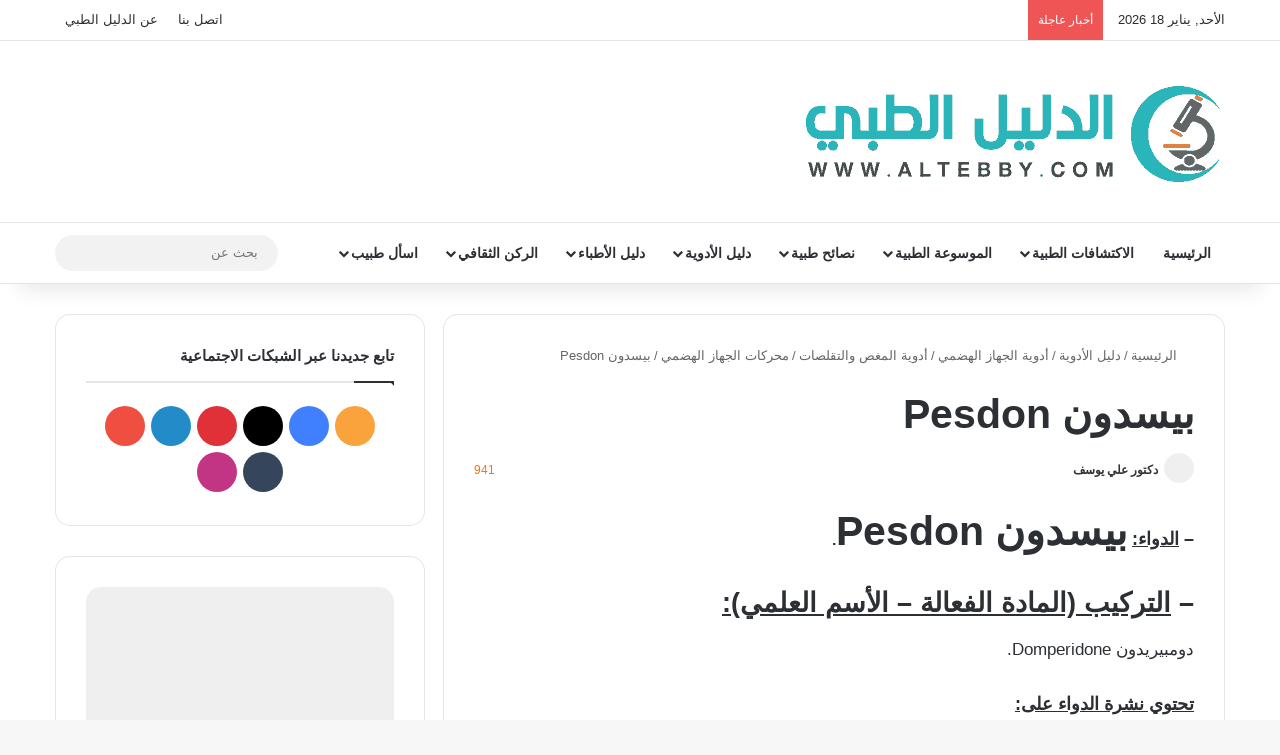

--- FILE ---
content_type: text/html; charset=UTF-8
request_url: https://www.altebby.com/%D8%A8%D9%8A%D8%B3%D8%AF%D9%88%D9%86-pesdon/
body_size: 43244
content:
<!DOCTYPE html> <html dir="rtl" lang="ar" data-skin="light"> <head><meta charset="UTF-8"/><script>if(navigator.userAgent.match(/MSIE|Internet Explorer/i)||navigator.userAgent.match(/Trident\/7\..*?rv:11/i)){var href=document.location.href;if(!href.match(/[?&]nowprocket/)){if(href.indexOf("?")==-1){if(href.indexOf("#")==-1){document.location.href=href+"?nowprocket=1"}else{document.location.href=href.replace("#","?nowprocket=1#")}}else{if(href.indexOf("#")==-1){document.location.href=href+"&nowprocket=1"}else{document.location.href=href.replace("#","&nowprocket=1#")}}}}</script><script>(()=>{class RocketLazyLoadScripts{constructor(){this.v="2.0.4",this.userEvents=["keydown","keyup","mousedown","mouseup","mousemove","mouseover","mouseout","touchmove","touchstart","touchend","touchcancel","wheel","click","dblclick","input"],this.attributeEvents=["onblur","onclick","oncontextmenu","ondblclick","onfocus","onmousedown","onmouseenter","onmouseleave","onmousemove","onmouseout","onmouseover","onmouseup","onmousewheel","onscroll","onsubmit"]}async t(){this.i(),this.o(),/iP(ad|hone)/.test(navigator.userAgent)&&this.h(),this.u(),this.l(this),this.m(),this.k(this),this.p(this),this._(),await Promise.all([this.R(),this.L()]),this.lastBreath=Date.now(),this.S(this),this.P(),this.D(),this.O(),this.M(),await this.C(this.delayedScripts.normal),await this.C(this.delayedScripts.defer),await this.C(this.delayedScripts.async),await this.T(),await this.F(),await this.j(),await this.A(),window.dispatchEvent(new Event("rocket-allScriptsLoaded")),this.everythingLoaded=!0,this.lastTouchEnd&&await new Promise(t=>setTimeout(t,500-Date.now()+this.lastTouchEnd)),this.I(),this.H(),this.U(),this.W()}i(){this.CSPIssue=sessionStorage.getItem("rocketCSPIssue"),document.addEventListener("securitypolicyviolation",t=>{this.CSPIssue||"script-src-elem"!==t.violatedDirective||"data"!==t.blockedURI||(this.CSPIssue=!0,sessionStorage.setItem("rocketCSPIssue",!0))},{isRocket:!0})}o(){window.addEventListener("pageshow",t=>{this.persisted=t.persisted,this.realWindowLoadedFired=!0},{isRocket:!0}),window.addEventListener("pagehide",()=>{this.onFirstUserAction=null},{isRocket:!0})}h(){let t;function e(e){t=e}window.addEventListener("touchstart",e,{isRocket:!0}),window.addEventListener("touchend",function i(o){o.changedTouches[0]&&t.changedTouches[0]&&Math.abs(o.changedTouches[0].pageX-t.changedTouches[0].pageX)<10&&Math.abs(o.changedTouches[0].pageY-t.changedTouches[0].pageY)<10&&o.timeStamp-t.timeStamp<200&&(window.removeEventListener("touchstart",e,{isRocket:!0}),window.removeEventListener("touchend",i,{isRocket:!0}),"INPUT"===o.target.tagName&&"text"===o.target.type||(o.target.dispatchEvent(new TouchEvent("touchend",{target:o.target,bubbles:!0})),o.target.dispatchEvent(new MouseEvent("mouseover",{target:o.target,bubbles:!0})),o.target.dispatchEvent(new PointerEvent("click",{target:o.target,bubbles:!0,cancelable:!0,detail:1,clientX:o.changedTouches[0].clientX,clientY:o.changedTouches[0].clientY})),event.preventDefault()))},{isRocket:!0})}q(t){this.userActionTriggered||("mousemove"!==t.type||this.firstMousemoveIgnored?"keyup"===t.type||"mouseover"===t.type||"mouseout"===t.type||(this.userActionTriggered=!0,this.onFirstUserAction&&this.onFirstUserAction()):this.firstMousemoveIgnored=!0),"click"===t.type&&t.preventDefault(),t.stopPropagation(),t.stopImmediatePropagation(),"touchstart"===this.lastEvent&&"touchend"===t.type&&(this.lastTouchEnd=Date.now()),"click"===t.type&&(this.lastTouchEnd=0),this.lastEvent=t.type,t.composedPath&&t.composedPath()[0].getRootNode()instanceof ShadowRoot&&(t.rocketTarget=t.composedPath()[0]),this.savedUserEvents.push(t)}u(){this.savedUserEvents=[],this.userEventHandler=this.q.bind(this),this.userEvents.forEach(t=>window.addEventListener(t,this.userEventHandler,{passive:!1,isRocket:!0})),document.addEventListener("visibilitychange",this.userEventHandler,{isRocket:!0})}U(){this.userEvents.forEach(t=>window.removeEventListener(t,this.userEventHandler,{passive:!1,isRocket:!0})),document.removeEventListener("visibilitychange",this.userEventHandler,{isRocket:!0}),this.savedUserEvents.forEach(t=>{(t.rocketTarget||t.target).dispatchEvent(new window[t.constructor.name](t.type,t))})}m(){const t="return false",e=Array.from(this.attributeEvents,t=>"data-rocket-"+t),i="["+this.attributeEvents.join("],[")+"]",o="[data-rocket-"+this.attributeEvents.join("],[data-rocket-")+"]",s=(e,i,o)=>{o&&o!==t&&(e.setAttribute("data-rocket-"+i,o),e["rocket"+i]=new Function("event",o),e.setAttribute(i,t))};new MutationObserver(t=>{for(const n of t)"attributes"===n.type&&(n.attributeName.startsWith("data-rocket-")||this.everythingLoaded?n.attributeName.startsWith("data-rocket-")&&this.everythingLoaded&&this.N(n.target,n.attributeName.substring(12)):s(n.target,n.attributeName,n.target.getAttribute(n.attributeName))),"childList"===n.type&&n.addedNodes.forEach(t=>{if(t.nodeType===Node.ELEMENT_NODE)if(this.everythingLoaded)for(const i of[t,...t.querySelectorAll(o)])for(const t of i.getAttributeNames())e.includes(t)&&this.N(i,t.substring(12));else for(const e of[t,...t.querySelectorAll(i)])for(const t of e.getAttributeNames())this.attributeEvents.includes(t)&&s(e,t,e.getAttribute(t))})}).observe(document,{subtree:!0,childList:!0,attributeFilter:[...this.attributeEvents,...e]})}I(){this.attributeEvents.forEach(t=>{document.querySelectorAll("[data-rocket-"+t+"]").forEach(e=>{this.N(e,t)})})}N(t,e){const i=t.getAttribute("data-rocket-"+e);i&&(t.setAttribute(e,i),t.removeAttribute("data-rocket-"+e))}k(t){Object.defineProperty(HTMLElement.prototype,"onclick",{get(){return this.rocketonclick||null},set(e){this.rocketonclick=e,this.setAttribute(t.everythingLoaded?"onclick":"data-rocket-onclick","this.rocketonclick(event)")}})}S(t){function e(e,i){let o=e[i];e[i]=null,Object.defineProperty(e,i,{get:()=>o,set(s){t.everythingLoaded?o=s:e["rocket"+i]=o=s}})}e(document,"onreadystatechange"),e(window,"onload"),e(window,"onpageshow");try{Object.defineProperty(document,"readyState",{get:()=>t.rocketReadyState,set(e){t.rocketReadyState=e},configurable:!0}),document.readyState="loading"}catch(t){console.log("WPRocket DJE readyState conflict, bypassing")}}l(t){this.originalAddEventListener=EventTarget.prototype.addEventListener,this.originalRemoveEventListener=EventTarget.prototype.removeEventListener,this.savedEventListeners=[],EventTarget.prototype.addEventListener=function(e,i,o){o&&o.isRocket||!t.B(e,this)&&!t.userEvents.includes(e)||t.B(e,this)&&!t.userActionTriggered||e.startsWith("rocket-")||t.everythingLoaded?t.originalAddEventListener.call(this,e,i,o):(t.savedEventListeners.push({target:this,remove:!1,type:e,func:i,options:o}),"mouseenter"!==e&&"mouseleave"!==e||t.originalAddEventListener.call(this,e,t.savedUserEvents.push,o))},EventTarget.prototype.removeEventListener=function(e,i,o){o&&o.isRocket||!t.B(e,this)&&!t.userEvents.includes(e)||t.B(e,this)&&!t.userActionTriggered||e.startsWith("rocket-")||t.everythingLoaded?t.originalRemoveEventListener.call(this,e,i,o):t.savedEventListeners.push({target:this,remove:!0,type:e,func:i,options:o})}}J(t,e){this.savedEventListeners=this.savedEventListeners.filter(i=>{let o=i.type,s=i.target||window;return e!==o||t!==s||(this.B(o,s)&&(i.type="rocket-"+o),this.$(i),!1)})}H(){EventTarget.prototype.addEventListener=this.originalAddEventListener,EventTarget.prototype.removeEventListener=this.originalRemoveEventListener,this.savedEventListeners.forEach(t=>this.$(t))}$(t){t.remove?this.originalRemoveEventListener.call(t.target,t.type,t.func,t.options):this.originalAddEventListener.call(t.target,t.type,t.func,t.options)}p(t){let e;function i(e){return t.everythingLoaded?e:e.split(" ").map(t=>"load"===t||t.startsWith("load.")?"rocket-jquery-load":t).join(" ")}function o(o){function s(e){const s=o.fn[e];o.fn[e]=o.fn.init.prototype[e]=function(){return this[0]===window&&t.userActionTriggered&&("string"==typeof arguments[0]||arguments[0]instanceof String?arguments[0]=i(arguments[0]):"object"==typeof arguments[0]&&Object.keys(arguments[0]).forEach(t=>{const e=arguments[0][t];delete arguments[0][t],arguments[0][i(t)]=e})),s.apply(this,arguments),this}}if(o&&o.fn&&!t.allJQueries.includes(o)){const e={DOMContentLoaded:[],"rocket-DOMContentLoaded":[]};for(const t in e)document.addEventListener(t,()=>{e[t].forEach(t=>t())},{isRocket:!0});o.fn.ready=o.fn.init.prototype.ready=function(i){function s(){parseInt(o.fn.jquery)>2?setTimeout(()=>i.bind(document)(o)):i.bind(document)(o)}return"function"==typeof i&&(t.realDomReadyFired?!t.userActionTriggered||t.fauxDomReadyFired?s():e["rocket-DOMContentLoaded"].push(s):e.DOMContentLoaded.push(s)),o([])},s("on"),s("one"),s("off"),t.allJQueries.push(o)}e=o}t.allJQueries=[],o(window.jQuery),Object.defineProperty(window,"jQuery",{get:()=>e,set(t){o(t)}})}P(){const t=new Map;document.write=document.writeln=function(e){const i=document.currentScript,o=document.createRange(),s=i.parentElement;let n=t.get(i);void 0===n&&(n=i.nextSibling,t.set(i,n));const c=document.createDocumentFragment();o.setStart(c,0),c.appendChild(o.createContextualFragment(e)),s.insertBefore(c,n)}}async R(){return new Promise(t=>{this.userActionTriggered?t():this.onFirstUserAction=t})}async L(){return new Promise(t=>{document.addEventListener("DOMContentLoaded",()=>{this.realDomReadyFired=!0,t()},{isRocket:!0})})}async j(){return this.realWindowLoadedFired?Promise.resolve():new Promise(t=>{window.addEventListener("load",t,{isRocket:!0})})}M(){this.pendingScripts=[];this.scriptsMutationObserver=new MutationObserver(t=>{for(const e of t)e.addedNodes.forEach(t=>{"SCRIPT"!==t.tagName||t.noModule||t.isWPRocket||this.pendingScripts.push({script:t,promise:new Promise(e=>{const i=()=>{const i=this.pendingScripts.findIndex(e=>e.script===t);i>=0&&this.pendingScripts.splice(i,1),e()};t.addEventListener("load",i,{isRocket:!0}),t.addEventListener("error",i,{isRocket:!0}),setTimeout(i,1e3)})})})}),this.scriptsMutationObserver.observe(document,{childList:!0,subtree:!0})}async F(){await this.X(),this.pendingScripts.length?(await this.pendingScripts[0].promise,await this.F()):this.scriptsMutationObserver.disconnect()}D(){this.delayedScripts={normal:[],async:[],defer:[]},document.querySelectorAll("script[type$=rocketlazyloadscript]").forEach(t=>{t.hasAttribute("data-rocket-src")?t.hasAttribute("async")&&!1!==t.async?this.delayedScripts.async.push(t):t.hasAttribute("defer")&&!1!==t.defer||"module"===t.getAttribute("data-rocket-type")?this.delayedScripts.defer.push(t):this.delayedScripts.normal.push(t):this.delayedScripts.normal.push(t)})}async _(){await this.L();let t=[];document.querySelectorAll("script[type$=rocketlazyloadscript][data-rocket-src]").forEach(e=>{let i=e.getAttribute("data-rocket-src");if(i&&!i.startsWith("data:")){i.startsWith("//")&&(i=location.protocol+i);try{const o=new URL(i).origin;o!==location.origin&&t.push({src:o,crossOrigin:e.crossOrigin||"module"===e.getAttribute("data-rocket-type")})}catch(t){}}}),t=[...new Map(t.map(t=>[JSON.stringify(t),t])).values()],this.Y(t,"preconnect")}async G(t){if(await this.K(),!0!==t.noModule||!("noModule"in HTMLScriptElement.prototype))return new Promise(e=>{let i;function o(){(i||t).setAttribute("data-rocket-status","executed"),e()}try{if(navigator.userAgent.includes("Firefox/")||""===navigator.vendor||this.CSPIssue)i=document.createElement("script"),[...t.attributes].forEach(t=>{let e=t.nodeName;"type"!==e&&("data-rocket-type"===e&&(e="type"),"data-rocket-src"===e&&(e="src"),i.setAttribute(e,t.nodeValue))}),t.text&&(i.text=t.text),t.nonce&&(i.nonce=t.nonce),i.hasAttribute("src")?(i.addEventListener("load",o,{isRocket:!0}),i.addEventListener("error",()=>{i.setAttribute("data-rocket-status","failed-network"),e()},{isRocket:!0}),setTimeout(()=>{i.isConnected||e()},1)):(i.text=t.text,o()),i.isWPRocket=!0,t.parentNode.replaceChild(i,t);else{const i=t.getAttribute("data-rocket-type"),s=t.getAttribute("data-rocket-src");i?(t.type=i,t.removeAttribute("data-rocket-type")):t.removeAttribute("type"),t.addEventListener("load",o,{isRocket:!0}),t.addEventListener("error",i=>{this.CSPIssue&&i.target.src.startsWith("data:")?(console.log("WPRocket: CSP fallback activated"),t.removeAttribute("src"),this.G(t).then(e)):(t.setAttribute("data-rocket-status","failed-network"),e())},{isRocket:!0}),s?(t.fetchPriority="high",t.removeAttribute("data-rocket-src"),t.src=s):t.src="data:text/javascript;base64,"+window.btoa(unescape(encodeURIComponent(t.text)))}}catch(i){t.setAttribute("data-rocket-status","failed-transform"),e()}});t.setAttribute("data-rocket-status","skipped")}async C(t){const e=t.shift();return e?(e.isConnected&&await this.G(e),this.C(t)):Promise.resolve()}O(){this.Y([...this.delayedScripts.normal,...this.delayedScripts.defer,...this.delayedScripts.async],"preload")}Y(t,e){this.trash=this.trash||[];let i=!0;var o=document.createDocumentFragment();t.forEach(t=>{const s=t.getAttribute&&t.getAttribute("data-rocket-src")||t.src;if(s&&!s.startsWith("data:")){const n=document.createElement("link");n.href=s,n.rel=e,"preconnect"!==e&&(n.as="script",n.fetchPriority=i?"high":"low"),t.getAttribute&&"module"===t.getAttribute("data-rocket-type")&&(n.crossOrigin=!0),t.crossOrigin&&(n.crossOrigin=t.crossOrigin),t.integrity&&(n.integrity=t.integrity),t.nonce&&(n.nonce=t.nonce),o.appendChild(n),this.trash.push(n),i=!1}}),document.head.appendChild(o)}W(){this.trash.forEach(t=>t.remove())}async T(){try{document.readyState="interactive"}catch(t){}this.fauxDomReadyFired=!0;try{await this.K(),this.J(document,"readystatechange"),document.dispatchEvent(new Event("rocket-readystatechange")),await this.K(),document.rocketonreadystatechange&&document.rocketonreadystatechange(),await this.K(),this.J(document,"DOMContentLoaded"),document.dispatchEvent(new Event("rocket-DOMContentLoaded")),await this.K(),this.J(window,"DOMContentLoaded"),window.dispatchEvent(new Event("rocket-DOMContentLoaded"))}catch(t){console.error(t)}}async A(){try{document.readyState="complete"}catch(t){}try{await this.K(),this.J(document,"readystatechange"),document.dispatchEvent(new Event("rocket-readystatechange")),await this.K(),document.rocketonreadystatechange&&document.rocketonreadystatechange(),await this.K(),this.J(window,"load"),window.dispatchEvent(new Event("rocket-load")),await this.K(),window.rocketonload&&window.rocketonload(),await this.K(),this.allJQueries.forEach(t=>t(window).trigger("rocket-jquery-load")),await this.K(),this.J(window,"pageshow");const t=new Event("rocket-pageshow");t.persisted=this.persisted,window.dispatchEvent(t),await this.K(),window.rocketonpageshow&&window.rocketonpageshow({persisted:this.persisted})}catch(t){console.error(t)}}async K(){Date.now()-this.lastBreath>45&&(await this.X(),this.lastBreath=Date.now())}async X(){return document.hidden?new Promise(t=>setTimeout(t)):new Promise(t=>requestAnimationFrame(t))}B(t,e){return e===document&&"readystatechange"===t||(e===document&&"DOMContentLoaded"===t||(e===window&&"DOMContentLoaded"===t||(e===window&&"load"===t||e===window&&"pageshow"===t)))}static run(){(new RocketLazyLoadScripts).t()}}RocketLazyLoadScripts.run()})();</script> <link rel="profile" href="//gmpg.org/xfn/11"/> <meta http-equiv='x-dns-prefetch-control' content='on'> <link rel='dns-prefetch' href="//cdnjs.cloudflare.com/"/> <link rel='dns-prefetch' href="//ajax.googleapis.com/"/> <link rel='dns-prefetch' href="//fonts.googleapis.com/"/> <link rel='dns-prefetch' href="//fonts.gstatic.com/"/> <link rel='dns-prefetch' href="//s.gravatar.com/"/> <link rel='dns-prefetch' href="//www.google-analytics.com/"/> <link rel='preload' as='image' href="/wp-content/uploads/2021/04/min.png"> <link rel='preload' as='font' href="/wp-content/themes/jannah/assets/fonts/tielabs-fonticon/tielabs-fonticon.woff" type='font/woff' crossorigin='anonymous'/> <meta name='robots' content='index, follow, max-image-preview:large, max-snippet:-1, max-video-preview:-1'/> <title>بيسدون Pesdon - الدليل الطبي Altebby</title> <meta name="description" content="- الدواء: بيسدون Pesdon. - التركيب (المادة الفعالة – الأسم العلمي): دومبيريدون Domperidone. تحتوي نشرة الدواء على: 1- تصنيف الدواء 6- موانع استعمال الدواء %"/> <link rel="canonical" href="https://www.altebby.com/بيسدون-pesdon/"/> <meta property="og:locale" content="ar_AR"/> <meta property="og:type" content="article"/> <meta property="og:title" content="بيسدون Pesdon - الدليل الطبي Altebby"/> <meta property="og:description" content="- الدواء: بيسدون Pesdon. - التركيب (المادة الفعالة – الأسم العلمي): دومبيريدون Domperidone. تحتوي نشرة الدواء على: 1- تصنيف الدواء 6- موانع استعمال الدواء %"/> <meta property="og:url" content="https://www.altebby.com/بيسدون-pesdon/"/> <meta property="og:site_name" content="الدليل الطبي Altebby"/> <meta property="article:publisher" content="http://www.facebook.com/altebby.web"/> <meta property="article:author" content="https://www.facebook.com/Your.Heart.Health.with.Dr.Ali.Youssef"/> <meta property="article:published_time" content="2020-05-02T10:01:34+00:00"/> <meta property="og:image" content="https://www.altebby.com/wp-content/uploads/2021/04/min-1.png"/> <meta property="og:image:width" content="436"/> <meta property="og:image:height" content="101"/> <meta property="og:image:type" content="image/png"/> <meta name="author" content="دكتور علي يوسف"/> <meta name="twitter:card" content="summary_large_image"/> <meta name="twitter:creator" content="@https://twitter.com/doc_ali_i7v"/> <meta name="twitter:site" content="@altebby"/> <meta name="twitter:label1" content="كُتب بواسطة"/> <meta name="twitter:data1" content="دكتور علي يوسف"/> <meta name="twitter:label2" content="وقت القراءة المُقدّر"/> <meta name="twitter:data2" content="دقيقتان"/> <script type="application/ld+json" class="yoast-schema-graph">{"@context":"https://schema.org","@graph":[{"@type":"Article","@id":"https://www.altebby.com/%d8%a8%d9%8a%d8%b3%d8%af%d9%88%d9%86-pesdon/#article","isPartOf":{"@id":"https://www.altebby.com/%d8%a8%d9%8a%d8%b3%d8%af%d9%88%d9%86-pesdon/"},"author":{"name":"دكتور علي يوسف","@id":"https://www.altebby.com/#/schema/person/6647e4435517845acbb68aa6abfef18c"},"headline":"بيسدون Pesdon","datePublished":"2020-05-02T10:01:34+00:00","mainEntityOfPage":{"@id":"https://www.altebby.com/%d8%a8%d9%8a%d8%b3%d8%af%d9%88%d9%86-pesdon/"},"wordCount":354,"commentCount":0,"publisher":{"@id":"https://www.altebby.com/#organization"},"keywords":["دومبيريدون Domperidone"],"articleSection":["محركات الجهاز الهضمي","مضادات الدوبامين"],"inLanguage":"ar","potentialAction":[{"@type":"CommentAction","name":"Comment","target":["https://www.altebby.com/%d8%a8%d9%8a%d8%b3%d8%af%d9%88%d9%86-pesdon/#respond"]}]},{"@type":["WebPage","MedicalWebPage"],"@id":"https://www.altebby.com/%d8%a8%d9%8a%d8%b3%d8%af%d9%88%d9%86-pesdon/","url":"https://www.altebby.com/%d8%a8%d9%8a%d8%b3%d8%af%d9%88%d9%86-pesdon/","name":"بيسدون Pesdon - الدليل الطبي Altebby","isPartOf":{"@id":"https://www.altebby.com/#website"},"datePublished":"2020-05-02T10:01:34+00:00","description":"- الدواء: بيسدون Pesdon. - التركيب (المادة الفعالة – الأسم العلمي): دومبيريدون Domperidone. تحتوي نشرة الدواء على: 1- تصنيف الدواء 6- موانع استعمال الدواء %","breadcrumb":{"@id":"https://www.altebby.com/%d8%a8%d9%8a%d8%b3%d8%af%d9%88%d9%86-pesdon/#breadcrumb"},"inLanguage":"ar","potentialAction":[{"@type":"ReadAction","target":["https://www.altebby.com/%d8%a8%d9%8a%d8%b3%d8%af%d9%88%d9%86-pesdon/"]}]},{"@type":"BreadcrumbList","@id":"https://www.altebby.com/%d8%a8%d9%8a%d8%b3%d8%af%d9%88%d9%86-pesdon/#breadcrumb","itemListElement":[{"@type":"ListItem","position":1,"name":"Home","item":"https://www.altebby.com/"},{"@type":"ListItem","position":2,"name":"بيسدون Pesdon"}]},{"@type":"WebSite","@id":"https://www.altebby.com/#website","url":"https://www.altebby.com/","name":"الدليل الطبي Altebby","description":"موقع طبي متخصص يدار من قبل مجموعة من الأطباء ويعمل على بناء موسوعة طبية باللغة العربية كما نهتم بنشر أحدث الابحاث والاكتشافات الطبية.","publisher":{"@id":"https://www.altebby.com/#organization"},"potentialAction":[{"@type":"SearchAction","target":{"@type":"EntryPoint","urlTemplate":"https://www.altebby.com/?s={search_term_string}"},"query-input":{"@type":"PropertyValueSpecification","valueRequired":true,"valueName":"search_term_string"}}],"inLanguage":"ar"},{"@type":"Organization","@id":"https://www.altebby.com/#organization","name":"الدليل الطبي altebby","url":"https://www.altebby.com/","logo":{"@type":"ImageObject","inLanguage":"ar","@id":"https://www.altebby.com/#/schema/logo/image/","url":"https://www.altebby.com/wp-content/uploads/2019/07/الطبي-altebby-نسخ-min-1.png","contentUrl":"https://www.altebby.com/wp-content/uploads/2019/07/الطبي-altebby-نسخ-min-1.png","width":96,"height":96,"caption":"الدليل الطبي altebby"},"image":{"@id":"https://www.altebby.com/#/schema/logo/image/"},"sameAs":["http://www.facebook.com/altebby.web","https://x.com/altebby","https://www.instagram.com/altebby","https://www.linkedin.com/company/altebby/","https://www.pinterest.com/altebby","https://www.youtube.com/c/Altebby"]},{"@type":"Person","@id":"https://www.altebby.com/#/schema/person/6647e4435517845acbb68aa6abfef18c","name":"دكتور علي يوسف","image":{"@type":"ImageObject","inLanguage":"ar","@id":"https://www.altebby.com/#/schema/person/image/","url":"https://secure.gravatar.com/avatar/d12c00364fc005c3adf3c8ee8fa055ed95c6eef482b49efd34a13c61dc1becb9?s=96&d=identicon&r=g","contentUrl":"https://secure.gravatar.com/avatar/d12c00364fc005c3adf3c8ee8fa055ed95c6eef482b49efd34a13c61dc1becb9?s=96&d=identicon&r=g","caption":"دكتور علي يوسف"},"description":"دكتور قلب وأوعية دموية وقسطرة القلب التشخيصية والعلاجية. عيادة الوراق: كورنيش الوراق - 11 شارع عبد المنعم رياض، الجيزة، القاهرة. للحجز والاستعلام 01557535393","sameAs":["https://www.altebby.com/author/dr-ali-youssef/","https://www.facebook.com/Your.Heart.Health.with.Dr.Ali.Youssef","https://x.com/https://twitter.com/doc_ali_i7v","https://www.facebook.com/Ali.Yousef"],"url":"https://www.altebby.com/author/dr-ali-youssef/"}]}</script> <link rel='dns-prefetch' href="//winsofts.org/"/> <link rel="alternate" type="application/rss+xml" title="الدليل الطبي Altebby &laquo; الخلاصة" href="/feed/"/> <link rel="alternate" type="application/rss+xml" title="الدليل الطبي Altebby &laquo; خلاصة التعليقات" href="/comments/feed/"/> <link rel="alternate" type="application/rss+xml" title="الدليل الطبي Altebby &laquo; بيسدون Pesdon خلاصة التعليقات" href="/%d8%a8%d9%8a%d8%b3%d8%af%d9%88%d9%86-pesdon/feed/"/> <style type="text/css"> :root{ --tie-preset-gradient-1: linear-gradient(135deg, rgba(6, 147, 227, 1) 0%, rgb(155, 81, 224) 100%); --tie-preset-gradient-2: linear-gradient(135deg, rgb(122, 220, 180) 0%, rgb(0, 208, 130) 100%); --tie-preset-gradient-3: linear-gradient(135deg, rgba(252, 185, 0, 1) 0%, rgba(255, 105, 0, 1) 100%); --tie-preset-gradient-4: linear-gradient(135deg, rgba(255, 105, 0, 1) 0%, rgb(207, 46, 46) 100%); --tie-preset-gradient-5: linear-gradient(135deg, rgb(238, 238, 238) 0%, rgb(169, 184, 195) 100%); --tie-preset-gradient-6: linear-gradient(135deg, rgb(74, 234, 220) 0%, rgb(151, 120, 209) 20%, rgb(207, 42, 186) 40%, rgb(238, 44, 130) 60%, rgb(251, 105, 98) 80%, rgb(254, 248, 76) 100%); --tie-preset-gradient-7: linear-gradient(135deg, rgb(255, 206, 236) 0%, rgb(152, 150, 240) 100%); --tie-preset-gradient-8: linear-gradient(135deg, rgb(254, 205, 165) 0%, rgb(254, 45, 45) 50%, rgb(107, 0, 62) 100%); --tie-preset-gradient-9: linear-gradient(135deg, rgb(255, 203, 112) 0%, rgb(199, 81, 192) 50%, rgb(65, 88, 208) 100%); --tie-preset-gradient-10: linear-gradient(135deg, rgb(255, 245, 203) 0%, rgb(182, 227, 212) 50%, rgb(51, 167, 181) 100%); --tie-preset-gradient-11: linear-gradient(135deg, rgb(202, 248, 128) 0%, rgb(113, 206, 126) 100%); --tie-preset-gradient-12: linear-gradient(135deg, rgb(2, 3, 129) 0%, rgb(40, 116, 252) 100%); --tie-preset-gradient-13: linear-gradient(135deg, #4D34FA, #ad34fa); --tie-preset-gradient-14: linear-gradient(135deg, #0057FF, #31B5FF); --tie-preset-gradient-15: linear-gradient(135deg, #FF007A, #FF81BD); --tie-preset-gradient-16: linear-gradient(135deg, #14111E, #4B4462); --tie-preset-gradient-17: linear-gradient(135deg, #F32758, #FFC581); --main-nav-background: #FFFFFF; --main-nav-secondry-background: rgba(0,0,0,0.03); --main-nav-primary-color: #0088ff; --main-nav-contrast-primary-color: #FFFFFF; --main-nav-text-color: #2c2f34; --main-nav-secondry-text-color: rgba(0,0,0,0.5); --main-nav-main-border-color: rgba(0,0,0,0.1); --main-nav-secondry-border-color: rgba(0,0,0,0.08); } </style> <link rel="alternate" title="oEmbed (JSON)" type="application/json+oembed" href="/wp-json/oembed/1.0/embed?url=https%3A%2F%2Fwww.altebby.com%2F%25d8%25a8%25d9%258a%25d8%25b3%25d8%25af%25d9%2588%25d9%2586-pesdon%2F"/> <link rel="alternate" title="oEmbed (XML)" type="text/xml+oembed" href="/wp-json/oembed/1.0/embed?url=https%3A%2F%2Fwww.altebby.com%2F%25d8%25a8%25d9%258a%25d8%25b3%25d8%25af%25d9%2588%25d9%2586-pesdon%2F&#038;format=xml"/> <meta name="viewport" content="width=device-width, initial-scale=1.0"/><style id='wp-img-auto-sizes-contain-inline-css' type='text/css'> img:is([sizes=auto i],[sizes^="auto," i]){contain-intrinsic-size:3000px 1500px} /*# sourceURL=wp-img-auto-sizes-contain-inline-css */ </style> <link rel='stylesheet' id='emqa-style-css' href="/wp-content/plugins/emo-questalk-pro/templates/assets/css/style.css" type='text/css' media='all'/> <link rel='stylesheet' id='emqa-style-rtl-css' href="/wp-content/plugins/emo-questalk-pro/templates/assets/css/rtl.css" type='text/css' media='all'/> <style id='woocommerce-inline-inline-css' type='text/css'> .woocommerce form .form-row .required { visibility: visible; } /*# sourceURL=woocommerce-inline-inline-css */ </style> <link rel='stylesheet' id='emqa_leaderboard-css' href="/wp-content/plugins/emo-questalk-pro/templates/assets/css/leaderboard.css" type='text/css' media='all'/> <link rel='stylesheet' id='spns_webpush_css-css' href="/wp-content/plugins/spns_wp_plugin/assets/css/amp.css" type='text/css' media='all'/> <link rel='stylesheet' id='tie-css-base-css' href="/wp-content/themes/jannah/assets/css/base.min.css" type='text/css' media='all'/> <link rel='stylesheet' id='tie-css-styles-css' href="/wp-content/themes/jannah/assets/css/style.min.css" type='text/css' media='all'/> <link rel='stylesheet' id='tie-css-widgets-css' href="/wp-content/themes/jannah/assets/css/widgets.min.css" type='text/css' media='all'/> <link rel='stylesheet' id='tie-css-helpers-css' href="/wp-content/themes/jannah/assets/css/helpers.min.css" type='text/css' media='all'/> <link rel='stylesheet' id='tie-css-ilightbox-css' href="/wp-content/themes/jannah/assets/ilightbox/dark-skin/skin.css" type='text/css' media='all'/> <link rel='stylesheet' id='tie-css-shortcodes-css' href="/wp-content/themes/jannah/assets/css/plugins/shortcodes.min.css" type='text/css' media='all'/> <link rel='stylesheet' id='tie-css-single-css' href="/wp-content/themes/jannah/assets/css/single.min.css" type='text/css' media='all'/> <link rel='stylesheet' id='tie-css-print-css' href="/wp-content/themes/jannah/assets/css/print.css" type='text/css' media='print'/> <link rel='stylesheet' id='fixedtoc-style-css' href="/wp-content/plugins/fixed-toc/frontend/assets/css/ftoc.min.css" type='text/css' media='all'/> <style id='fixedtoc-style-inline-css' type='text/css'> #ftwp-container.ftwp-wrap #ftwp-contents { width: 250px; height: auto; } #ftwp-container.ftwp-wrap #ftwp-trigger { width: 41px; height: 41px; font-size: 24.6px; } #ftwp-container.ftwp-wrap #ftwp-header { font-size: 22px; font-family: inherit; } #ftwp-container.ftwp-wrap #ftwp-header-title { font-weight: bold; } #ftwp-container.ftwp-wrap #ftwp-list { font-size: 14px; font-family: inherit; } #ftwp-container.ftwp-wrap #ftwp-list .ftwp-anchor::before { font-size: 5.6px; } #ftwp-container #ftwp-list.ftwp-strong-first>.ftwp-item>.ftwp-anchor .ftwp-text { font-size: 15.4px; } #ftwp-container.ftwp-wrap #ftwp-list.ftwp-strong-first>.ftwp-item>.ftwp-anchor::before { font-size: 7px; } #ftwp-container.ftwp-wrap #ftwp-trigger { color: #ffffff; background: rgba(51,216,221,0.95); } #ftwp-container.ftwp-wrap #ftwp-contents { border-color: rgba(255,255,255,0.95); } #ftwp-container.ftwp-wrap #ftwp-header { color: #333; background: rgba(255,255,255,0.95); } #ftwp-container.ftwp-wrap #ftwp-contents:hover #ftwp-header { background: #ffffff; } #ftwp-container.ftwp-wrap #ftwp-list { color: #333; background: rgba(255,255,255,0.95); } #ftwp-container.ftwp-wrap #ftwp-contents:hover #ftwp-list { background: #ffffff; } #ftwp-container.ftwp-wrap #ftwp-list .ftwp-anchor:hover { color: #00A368; } #ftwp-container.ftwp-wrap #ftwp-list .ftwp-anchor:focus, #ftwp-container.ftwp-wrap #ftwp-list .ftwp-active, #ftwp-container.ftwp-wrap #ftwp-list .ftwp-active:hover { color: #fff; } #ftwp-container.ftwp-wrap #ftwp-list .ftwp-text::before { background: rgba(50,213,219,0.95); } .ftwp-heading-target::before { background: rgba(49,214,192,0.95); } html #the-post .entry-content,html #the-post .entry-content p{font-size: 17px;}html #tie-wrapper .mag-box.big-post-left-box li:not(:first-child) .post-title,html #tie-wrapper .mag-box.big-post-top-box li:not(:first-child) .post-title,html #tie-wrapper .mag-box.half-box li:not(:first-child) .post-title,html #tie-wrapper .mag-box.big-thumb-left-box li:not(:first-child) .post-title,html #tie-wrapper .mag-box.scrolling-box .slide .post-title,html #tie-wrapper .mag-box.miscellaneous-box li:not(:first-child) .post-title{font-weight: 500;}:root:root{--brand-color: #00e0c9;--dark-brand-color: #00ae97;--bright-color: #FFFFFF;--base-color: #2c2f34;}#reading-position-indicator{box-shadow: 0 0 10px rgba( 0,224,201,0.7);}html :root:root{--brand-color: #00e0c9;--dark-brand-color: #00ae97;--bright-color: #FFFFFF;--base-color: #2c2f34;}html #reading-position-indicator{box-shadow: 0 0 10px rgba( 0,224,201,0.7);}html #header-notification-bar{background: var( --tie-preset-gradient-13 );}html #header-notification-bar{--tie-buttons-color: #FFFFFF;--tie-buttons-border-color: #FFFFFF;--tie-buttons-hover-color: #e1e1e1;--tie-buttons-hover-text: #000000;}html #header-notification-bar{--tie-buttons-text: #000000;}html .tie-cat-3037,html .tie-cat-item-3037 > span{background-color:#e67e22 !important;color:#FFFFFF !important;}html .tie-cat-3037:after{border-top-color:#e67e22 !important;}html .tie-cat-3037:hover{background-color:#c86004 !important;}html .tie-cat-3037:hover:after{border-top-color:#c86004 !important;}html .tie-cat-3038,html .tie-cat-item-3038 > span{background-color:#2ecc71 !important;color:#FFFFFF !important;}html .tie-cat-3038:after{border-top-color:#2ecc71 !important;}html .tie-cat-3038:hover{background-color:#10ae53 !important;}html .tie-cat-3038:hover:after{border-top-color:#10ae53 !important;}html .tie-cat-3039,html .tie-cat-item-3039 > span{background-color:#9b59b6 !important;color:#FFFFFF !important;}html .tie-cat-3039:after{border-top-color:#9b59b6 !important;}html .tie-cat-3039:hover{background-color:#7d3b98 !important;}html .tie-cat-3039:hover:after{border-top-color:#7d3b98 !important;}html .tie-cat-3040,html .tie-cat-item-3040 > span{background-color:#34495e !important;color:#FFFFFF !important;}html .tie-cat-3040:after{border-top-color:#34495e !important;}html .tie-cat-3040:hover{background-color:#162b40 !important;}html .tie-cat-3040:hover:after{border-top-color:#162b40 !important;}html .tie-cat-3041,html .tie-cat-item-3041 > span{background-color:#795548 !important;color:#FFFFFF !important;}html .tie-cat-3041:after{border-top-color:#795548 !important;}html .tie-cat-3041:hover{background-color:#5b372a !important;}html .tie-cat-3041:hover:after{border-top-color:#5b372a !important;}html .tie-cat-3042,html .tie-cat-item-3042 > span{background-color:#4CAF50 !important;color:#FFFFFF !important;}html .tie-cat-3042:after{border-top-color:#4CAF50 !important;}html .tie-cat-3042:hover{background-color:#2e9132 !important;}html .tie-cat-3042:hover:after{border-top-color:#2e9132 !important;}html body .mag-box .breaking,html body .social-icons-widget .social-icons-item .social-link,html body .widget_product_tag_cloud a,html body .widget_tag_cloud a,html body .post-tags a,html body .widget_layered_nav_filters a,html body .post-bottom-meta-title,html body .post-bottom-meta a,html body .post-cat,html body .show-more-button,html body #instagram-link.is-expanded .follow-button,html body .cat-counter a + span,html body .mag-box-options .slider-arrow-nav a,html body .main-menu .cats-horizontal li a,html body #instagram-link.is-compact,html body .pages-numbers a,html body .pages-nav-item,html body .bp-pagination-links .page-numbers,html body .fullwidth-area .widget_tag_cloud .tagcloud a,html body ul.breaking-news-nav li.jnt-prev,html body ul.breaking-news-nav li.jnt-next,html body #tie-popup-search-mobile table.gsc-search-box{border-radius: 35px;}html body .mag-box ul.breaking-news-nav li{border: 0 !important;}html body #instagram-link.is-compact{padding-right: 40px;padding-left: 40px;}html body .post-bottom-meta-title,html body .post-bottom-meta a,html body .more-link{padding-right: 15px;padding-left: 15px;}html body #masonry-grid .container-wrapper .post-thumb img{border-radius: 0px;}html body .video-thumbnail,html body .review-item,html body .review-summary,html body .user-rate-wrap,html body textarea,html body input,html body select{border-radius: 5px;}html body .post-content-slideshow,html body #tie-read-next,html body .prev-next-post-nav .post-thumb,html body .post-thumb img,html body .container-wrapper,html body .tie-popup-container .container-wrapper,html body .widget,html body .tie-grid-slider .grid-item,html body .slider-vertical-navigation .slide,html body .boxed-slider:not(.tie-grid-slider) .slide,html body .buddypress-wrap .activity-list .load-more a,html body .buddypress-wrap .activity-list .load-newest a,html body .woocommerce .products .product .product-img img,html body .woocommerce .products .product .product-img,html body .woocommerce .woocommerce-tabs,html body .woocommerce div.product .related.products,html body .woocommerce div.product .up-sells.products,html body .woocommerce .cart_totals,html .woocommerce .cross-sells,html body .big-thumb-left-box-inner,html body .miscellaneous-box .posts-items li:first-child,html body .single-big-img,html body .masonry-with-spaces .container-wrapper .slide,html body .news-gallery-items li .post-thumb,html body .scroll-2-box .slide,html .magazine1.archive:not(.bbpress) .entry-header-outer,html .magazine1.search .entry-header-outer,html .magazine1.archive:not(.bbpress) .mag-box .container-wrapper,html .magazine1.search .mag-box .container-wrapper,html body.magazine1 .entry-header-outer + .mag-box,html body .digital-rating-static,html body .entry q,html body .entry blockquote,html body #instagram-link.is-expanded,html body.single-post .featured-area,html body.post-layout-8 #content,html body .footer-boxed-widget-area,html body .tie-video-main-slider,html body .post-thumb-overlay,html body .widget_media_image img,html body .stream-item-mag img,html body .media-page-layout .post-element{border-radius: 15px;}html #subcategories-section .container-wrapper{border-radius: 15px !important;margin-top: 15px !important;border-top-width: 1px !important;}@media (max-width: 767px) {html .tie-video-main-slider iframe{border-top-right-radius: 15px;border-top-left-radius: 15px;}}html .magazine1.archive:not(.bbpress) .mag-box .container-wrapper,html .magazine1.search .mag-box .container-wrapper{margin-top: 15px;border-top-width: 1px;}html body .section-wrapper:not(.container-full) .wide-slider-wrapper .slider-main-container,html body .section-wrapper:not(.container-full) .wide-slider-three-slids-wrapper{border-radius: 15px;overflow: hidden;}html body .wide-slider-nav-wrapper,html body .share-buttons-bottom,html body .first-post-gradient li:first-child .post-thumb:after,html body .scroll-2-box .post-thumb:after{border-bottom-left-radius: 15px;border-bottom-right-radius: 15px;}html body .main-menu .menu-sub-content,html body .comp-sub-menu{border-bottom-left-radius: 10px;border-bottom-right-radius: 10px;}html body.single-post .featured-area{overflow: hidden;}html body #check-also-box.check-also-left{border-top-right-radius: 15px;border-bottom-right-radius: 15px;}html body #check-also-box.check-also-right{border-top-left-radius: 15px;border-bottom-left-radius: 15px;}html body .mag-box .breaking-news-nav li:last-child{border-top-right-radius: 35px;border-bottom-right-radius: 35px;}html body .mag-box .breaking-title:before{border-top-right-radius: 35px;border-bottom-right-radius: 35px;}html body .tabs li:last-child a,html body .full-overlay-title li:not(.no-post-thumb) .block-title-overlay{border-top-left-radius: 15px;}html body .center-overlay-title li:not(.no-post-thumb) .block-title-overlay,html body .tabs li:first-child a{border-top-right-radius: 15px;} /*# sourceURL=fixedtoc-style-inline-css */ </style> <style id='rocket-lazyload-inline-css' type='text/css'> .rll-youtube-player{position:relative;padding-bottom:56.23%;height:0;overflow:hidden;max-width:100%;}.rll-youtube-player:focus-within{outline: 2px solid currentColor;outline-offset: 5px;}.rll-youtube-player iframe{position:absolute;top:0;left:0;width:100%;height:100%;z-index:100;background:0 0}.rll-youtube-player img{bottom:0;display:block;left:0;margin:auto;max-width:100%;width:100%;position:absolute;right:0;top:0;border:none;height:auto;-webkit-transition:.4s all;-moz-transition:.4s all;transition:.4s all}.rll-youtube-player img:hover{-webkit-filter:brightness(75%)}.rll-youtube-player .play{height:100%;width:100%;left:0;top:0;position:absolute;background:url(https://www.altebby.com/wp-content/plugins/wp-rocket/assets/img/youtube.png) no-repeat center;background-color: transparent !important;cursor:pointer;border:none;} /*# sourceURL=rocket-lazyload-inline-css */ </style> <script type="rocketlazyloadscript" data-rocket-type="text/javascript" data-rocket-src="https://www.altebby.com/wp-includes/js/jquery/jquery.min.js" id="jquery-core-js"></script> <script type="rocketlazyloadscript" data-rocket-type="text/javascript" id="jquery-js-after">
/* <![CDATA[ */
jQuery(document).ready(function() {
	jQuery(".469d80545fe5a21c8b77337572e4c92f").click(function() {
		jQuery.post(
			"https://www.altebby.com/wp-admin/admin-ajax.php", {
				"action": "quick_adsense_onpost_ad_click",
				"quick_adsense_onpost_ad_index": jQuery(this).attr("data-index"),
				"quick_adsense_nonce": "cf7a495d0d",
			}, function(response) { }
		);
	});
});

//# sourceURL=jquery-js-after
/* ]]> */
</script> <link rel="https://api.w.org/" href="/wp-json/"/><link rel="alternate" title="JSON" type="application/json" href="/wp-json/wp/v2/posts/30004"/><link rel="EditURI" type="application/rsd+xml" title="RSD" href="/xmlrpc.php?rsd"/> <link rel="stylesheet" href="/wp-content/themes/jannah/rtl.css" type="text/css" media="screen"/><meta name="generator" content="WordPress 6.9"/> <meta name="generator" content="WooCommerce 10.4.3"/> <link rel='shortlink' href="/?p=30004"/> <meta http-equiv="X-UA-Compatible" content="IE=edge"><script type="rocketlazyloadscript" data-ad-client="ca-pub-5938384471522515" async data-rocket-src="https://pagead2.googlesyndication.com/pagead/js/adsbygoogle.js"></script> <script type="rocketlazyloadscript" async data-rocket-src="https://www.googletagmanager.com/gtag/js?id=G-82YMZJLGLV"></script> <script type="rocketlazyloadscript">
  window.dataLayer = window.dataLayer || [];
  function gtag(){dataLayer.push(arguments);}
  gtag('js', new Date());

  gtag('config', 'G-82YMZJLGLV');
</script> <noscript><style>.woocommerce-product-gallery{ opacity: 1 !important; }</style></noscript> <link rel="icon" href="/wp-content/uploads/2019/07/cropped-الطبي-altebby-min-150x150.png" sizes="32x32"/> <link rel="icon" href="/wp-content/uploads/2019/07/cropped-الطبي-altebby-min-300x300.png" sizes="192x192"/> <link rel="apple-touch-icon" href="/wp-content/uploads/2019/07/cropped-الطبي-altebby-min-300x300.png"/> <meta name="msapplication-TileImage" content="https://www.altebby.com/wp-content/uploads/2019/07/cropped-الطبي-altebby-min-300x300.png"/> <noscript><style id="rocket-lazyload-nojs-css">.rll-youtube-player, [data-lazy-src]{display:none !important;}</style></noscript><link rel='stylesheet' id='wc-blocks-style-rtl-css' href="/wp-content/plugins/woocommerce/assets/client/blocks/wc-blocks-rtl.css" type='text/css' media='all'/> <style id='global-styles-inline-css' type='text/css'> :root{--wp--preset--aspect-ratio--square: 1;--wp--preset--aspect-ratio--4-3: 4/3;--wp--preset--aspect-ratio--3-4: 3/4;--wp--preset--aspect-ratio--3-2: 3/2;--wp--preset--aspect-ratio--2-3: 2/3;--wp--preset--aspect-ratio--16-9: 16/9;--wp--preset--aspect-ratio--9-16: 9/16;--wp--preset--color--black: #000000;--wp--preset--color--cyan-bluish-gray: #abb8c3;--wp--preset--color--white: #ffffff;--wp--preset--color--pale-pink: #f78da7;--wp--preset--color--vivid-red: #cf2e2e;--wp--preset--color--luminous-vivid-orange: #ff6900;--wp--preset--color--luminous-vivid-amber: #fcb900;--wp--preset--color--light-green-cyan: #7bdcb5;--wp--preset--color--vivid-green-cyan: #00d084;--wp--preset--color--pale-cyan-blue: #8ed1fc;--wp--preset--color--vivid-cyan-blue: #0693e3;--wp--preset--color--vivid-purple: #9b51e0;--wp--preset--color--global-color: #00e0c9;--wp--preset--gradient--vivid-cyan-blue-to-vivid-purple: linear-gradient(135deg,rgb(6,147,227) 0%,rgb(155,81,224) 100%);--wp--preset--gradient--light-green-cyan-to-vivid-green-cyan: linear-gradient(135deg,rgb(122,220,180) 0%,rgb(0,208,130) 100%);--wp--preset--gradient--luminous-vivid-amber-to-luminous-vivid-orange: linear-gradient(135deg,rgb(252,185,0) 0%,rgb(255,105,0) 100%);--wp--preset--gradient--luminous-vivid-orange-to-vivid-red: linear-gradient(135deg,rgb(255,105,0) 0%,rgb(207,46,46) 100%);--wp--preset--gradient--very-light-gray-to-cyan-bluish-gray: linear-gradient(135deg,rgb(238,238,238) 0%,rgb(169,184,195) 100%);--wp--preset--gradient--cool-to-warm-spectrum: linear-gradient(135deg,rgb(74,234,220) 0%,rgb(151,120,209) 20%,rgb(207,42,186) 40%,rgb(238,44,130) 60%,rgb(251,105,98) 80%,rgb(254,248,76) 100%);--wp--preset--gradient--blush-light-purple: linear-gradient(135deg,rgb(255,206,236) 0%,rgb(152,150,240) 100%);--wp--preset--gradient--blush-bordeaux: linear-gradient(135deg,rgb(254,205,165) 0%,rgb(254,45,45) 50%,rgb(107,0,62) 100%);--wp--preset--gradient--luminous-dusk: linear-gradient(135deg,rgb(255,203,112) 0%,rgb(199,81,192) 50%,rgb(65,88,208) 100%);--wp--preset--gradient--pale-ocean: linear-gradient(135deg,rgb(255,245,203) 0%,rgb(182,227,212) 50%,rgb(51,167,181) 100%);--wp--preset--gradient--electric-grass: linear-gradient(135deg,rgb(202,248,128) 0%,rgb(113,206,126) 100%);--wp--preset--gradient--midnight: linear-gradient(135deg,rgb(2,3,129) 0%,rgb(40,116,252) 100%);--wp--preset--font-size--small: 13px;--wp--preset--font-size--medium: 20px;--wp--preset--font-size--large: 36px;--wp--preset--font-size--x-large: 42px;--wp--preset--spacing--20: 0.44rem;--wp--preset--spacing--30: 0.67rem;--wp--preset--spacing--40: 1rem;--wp--preset--spacing--50: 1.5rem;--wp--preset--spacing--60: 2.25rem;--wp--preset--spacing--70: 3.38rem;--wp--preset--spacing--80: 5.06rem;--wp--preset--shadow--natural: 6px 6px 9px rgba(0, 0, 0, 0.2);--wp--preset--shadow--deep: 12px 12px 50px rgba(0, 0, 0, 0.4);--wp--preset--shadow--sharp: 6px 6px 0px rgba(0, 0, 0, 0.2);--wp--preset--shadow--outlined: 6px 6px 0px -3px rgb(255, 255, 255), 6px 6px rgb(0, 0, 0);--wp--preset--shadow--crisp: 6px 6px 0px rgb(0, 0, 0);}:where(.is-layout-flex){gap: 0.5em;}:where(.is-layout-grid){gap: 0.5em;}body .is-layout-flex{display: flex;}.is-layout-flex{flex-wrap: wrap;align-items: center;}.is-layout-flex > :is(*, div){margin: 0;}body .is-layout-grid{display: grid;}.is-layout-grid > :is(*, div){margin: 0;}:where(.wp-block-columns.is-layout-flex){gap: 2em;}:where(.wp-block-columns.is-layout-grid){gap: 2em;}:where(.wp-block-post-template.is-layout-flex){gap: 1.25em;}:where(.wp-block-post-template.is-layout-grid){gap: 1.25em;}.has-black-color{color: var(--wp--preset--color--black) !important;}.has-cyan-bluish-gray-color{color: var(--wp--preset--color--cyan-bluish-gray) !important;}.has-white-color{color: var(--wp--preset--color--white) !important;}.has-pale-pink-color{color: var(--wp--preset--color--pale-pink) !important;}.has-vivid-red-color{color: var(--wp--preset--color--vivid-red) !important;}.has-luminous-vivid-orange-color{color: var(--wp--preset--color--luminous-vivid-orange) !important;}.has-luminous-vivid-amber-color{color: var(--wp--preset--color--luminous-vivid-amber) !important;}.has-light-green-cyan-color{color: var(--wp--preset--color--light-green-cyan) !important;}.has-vivid-green-cyan-color{color: var(--wp--preset--color--vivid-green-cyan) !important;}.has-pale-cyan-blue-color{color: var(--wp--preset--color--pale-cyan-blue) !important;}.has-vivid-cyan-blue-color{color: var(--wp--preset--color--vivid-cyan-blue) !important;}.has-vivid-purple-color{color: var(--wp--preset--color--vivid-purple) !important;}.has-black-background-color{background-color: var(--wp--preset--color--black) !important;}.has-cyan-bluish-gray-background-color{background-color: var(--wp--preset--color--cyan-bluish-gray) !important;}.has-white-background-color{background-color: var(--wp--preset--color--white) !important;}.has-pale-pink-background-color{background-color: var(--wp--preset--color--pale-pink) !important;}.has-vivid-red-background-color{background-color: var(--wp--preset--color--vivid-red) !important;}.has-luminous-vivid-orange-background-color{background-color: var(--wp--preset--color--luminous-vivid-orange) !important;}.has-luminous-vivid-amber-background-color{background-color: var(--wp--preset--color--luminous-vivid-amber) !important;}.has-light-green-cyan-background-color{background-color: var(--wp--preset--color--light-green-cyan) !important;}.has-vivid-green-cyan-background-color{background-color: var(--wp--preset--color--vivid-green-cyan) !important;}.has-pale-cyan-blue-background-color{background-color: var(--wp--preset--color--pale-cyan-blue) !important;}.has-vivid-cyan-blue-background-color{background-color: var(--wp--preset--color--vivid-cyan-blue) !important;}.has-vivid-purple-background-color{background-color: var(--wp--preset--color--vivid-purple) !important;}.has-black-border-color{border-color: var(--wp--preset--color--black) !important;}.has-cyan-bluish-gray-border-color{border-color: var(--wp--preset--color--cyan-bluish-gray) !important;}.has-white-border-color{border-color: var(--wp--preset--color--white) !important;}.has-pale-pink-border-color{border-color: var(--wp--preset--color--pale-pink) !important;}.has-vivid-red-border-color{border-color: var(--wp--preset--color--vivid-red) !important;}.has-luminous-vivid-orange-border-color{border-color: var(--wp--preset--color--luminous-vivid-orange) !important;}.has-luminous-vivid-amber-border-color{border-color: var(--wp--preset--color--luminous-vivid-amber) !important;}.has-light-green-cyan-border-color{border-color: var(--wp--preset--color--light-green-cyan) !important;}.has-vivid-green-cyan-border-color{border-color: var(--wp--preset--color--vivid-green-cyan) !important;}.has-pale-cyan-blue-border-color{border-color: var(--wp--preset--color--pale-cyan-blue) !important;}.has-vivid-cyan-blue-border-color{border-color: var(--wp--preset--color--vivid-cyan-blue) !important;}.has-vivid-purple-border-color{border-color: var(--wp--preset--color--vivid-purple) !important;}.has-vivid-cyan-blue-to-vivid-purple-gradient-background{background: var(--wp--preset--gradient--vivid-cyan-blue-to-vivid-purple) !important;}.has-light-green-cyan-to-vivid-green-cyan-gradient-background{background: var(--wp--preset--gradient--light-green-cyan-to-vivid-green-cyan) !important;}.has-luminous-vivid-amber-to-luminous-vivid-orange-gradient-background{background: var(--wp--preset--gradient--luminous-vivid-amber-to-luminous-vivid-orange) !important;}.has-luminous-vivid-orange-to-vivid-red-gradient-background{background: var(--wp--preset--gradient--luminous-vivid-orange-to-vivid-red) !important;}.has-very-light-gray-to-cyan-bluish-gray-gradient-background{background: var(--wp--preset--gradient--very-light-gray-to-cyan-bluish-gray) !important;}.has-cool-to-warm-spectrum-gradient-background{background: var(--wp--preset--gradient--cool-to-warm-spectrum) !important;}.has-blush-light-purple-gradient-background{background: var(--wp--preset--gradient--blush-light-purple) !important;}.has-blush-bordeaux-gradient-background{background: var(--wp--preset--gradient--blush-bordeaux) !important;}.has-luminous-dusk-gradient-background{background: var(--wp--preset--gradient--luminous-dusk) !important;}.has-pale-ocean-gradient-background{background: var(--wp--preset--gradient--pale-ocean) !important;}.has-electric-grass-gradient-background{background: var(--wp--preset--gradient--electric-grass) !important;}.has-midnight-gradient-background{background: var(--wp--preset--gradient--midnight) !important;}.has-small-font-size{font-size: var(--wp--preset--font-size--small) !important;}.has-medium-font-size{font-size: var(--wp--preset--font-size--medium) !important;}.has-large-font-size{font-size: var(--wp--preset--font-size--large) !important;}.has-x-large-font-size{font-size: var(--wp--preset--font-size--x-large) !important;} /*# sourceURL=global-styles-inline-css */ </style> <style id="rocket-lazyrender-inline-css">[data-wpr-lazyrender] {content-visibility: auto;}</style><meta name="generator" content="WP Rocket 3.20.2" data-wpr-features="wpr_delay_js wpr_defer_js wpr_minify_js wpr_lazyload_images wpr_lazyload_iframes wpr_automatic_lazy_rendering wpr_image_dimensions wpr_preload_links wpr_desktop"/></head> <body id="tie-body" class="rtl wp-singular post-template-default single single-post postid-30004 single-format-standard wp-theme-jannah theme-jannah tie-no-js woocommerce-no-js wrapper-has-shadow block-head-1 magazine3 magazine1 is-lazyload is-thumb-overlay-disabled is-desktop is-header-layout-3 sidebar-left has-sidebar post-layout-1 narrow-title-narrow-media hide_banner_header hide_banner_top hide_banner_below_header hide_banner_bottom hide_banner_above hide_banner_above_content hide_banner_below_content hide_banner_below hide_banner_comments hide_breaking_news hide_footer_instagram hide_copyright hide_breadcrumbs hide_read_more_buttons hide_share_post_top hide_share_post_bottom hide_post_newsletter hide_read_next hide_post_nav hide_back_top_button hide_inline_related_posts has-ftoc"> <div class="background-overlay"> <div id="tie-container" class="site tie-container"> <div id="tie-wrapper"> <header id="theme-header" class="theme-header header-layout-3 main-nav-light main-nav-default-light main-nav-below no-stream-item top-nav-active top-nav-light top-nav-default-light top-nav-above has-shadow has-normal-width-logo mobile-header-default"> <nav id="top-nav" class="has-date-breaking-menu top-nav header-nav has-breaking-news" aria-label="الشريط العلوي"> <div class="container"> <div class="topbar-wrapper"> <div class="topbar-today-date"> الأحد, يناير 18 2026 </div> <div class="tie-alignleft"> <div class="breaking controls-is-active"> <span class="breaking-title"> <span class="tie-icon-bolt breaking-icon" aria-hidden="true"></span> <span class="breaking-title-text">أخبار عاجلة</span> </span> <ul id="breaking-news-in-header" class="breaking-news" data-type="reveal" data-arrows="true"> <li class="news-item"> <a href="/%d9%85%d9%8a%d8%aa%d8%a7%d8%ac%d9%84%d9%8a%d8%a8/">ميتاجليب metaglip: احتياطات وطريقة الاستخدام والأعراض الجانبية</a> </li> <li class="news-item"> <a href="/%d8%aa%d8%b1%d9%8a%d8%b2%d9%8a%d8%aa%d8%a7-%d8%af%d9%8a-%d8%a5%d9%85-%d8%af%d9%88%d8%a7%d8%b9%d9%8a-%d8%a7%d9%84%d8%a7%d8%b3%d8%aa%d8%b9%d9%85%d8%a7%d9%84-%d9%88%d8%a7%d9%84%d8%a3%d8%b9%d8%b1%d8%a7/">تريزيتا دي إم Tryzita DM: دواعي الاستعمال والأعراض الجانبية</a> </li> <li class="news-item"> <a href="/%d8%aa%d9%8a%d9%86%d9%83%d8%aa%d9%8a%d8%a8%d9%84%d8%a7%d8%b2/">إدارة الغذاء والدواء توافق على عقار تينكتيبلاز Tenecteplase لعلاج السكتة الدماغية الإقفارية الحادة</a> </li> <li class="news-item"> <a href="/%d9%81%d9%8a%d8%b1%d9%88%d8%af%d9%8a%d9%88%d9%86%d8%a7%d9%84-ferrodional-%d8%a7%d9%84%d8%ac%d8%b1%d8%b9%d8%a9-%d9%88%d8%a7%d9%84%d8%a3%d8%b9%d8%b1%d8%a7%d8%b6-%d8%a7%d9%84%d8%ac%d8%a7%d9%86%d8%a8/">فيروديونال Ferrodional: الجرعة والأعراض الجانبية</a> </li> <li class="news-item"> <a href="/%d8%a8%d8%af%d9%8a%d9%84-%d8%b7%d8%a8%d9%8a%d8%b9%d9%8a-%d9%84%d8%a3%d9%88%d8%b2%d9%8a%d9%85%d8%a8%d9%83/">اكتشاف بديل طبيعي لأوزيمبك بدون آثار جانبية مزعجة</a> </li> <li class="news-item"> <a href="/%d9%85%d9%85%d8%a7%d8%b1%d8%b3%d8%a9-%d8%a7%d9%84%d8%b1%d9%8a%d8%a7%d8%b6%d8%a9/">هل الأفضل ممارسة الرياضة قبل أو بعد تناول الطعام؟</a> </li> <li class="news-item"> <a href="/%d8%b2%d8%a7%d8%b1%d9%8a%d9%84%d8%aa%d9%88/">زاريلتو Xarelto: دواعي الاستعمال وطريقة الاستخدام</a> </li> <li class="news-item"> <a href="/%d8%a3%d8%a8%d9%8a%d9%83%d8%b3%d8%a8%d8%a7%d9%86-%d8%af%d9%88%d8%a7%d8%b9%d9%8a-%d8%a7%d9%84%d8%a7%d8%b3%d8%aa%d8%b9%d9%85%d8%a7%d9%84-%d9%88%d8%a7%d9%84%d8%ac%d8%b1%d8%b9%d8%a9-%d9%88%d8%a7%d9%84/">أبيكسبان: دواعي الاستعمال والجرعة والأعراض الجانبية apixaban</a> </li> <li class="news-item"> <a href="/%d8%a3%d8%af%d9%88%d9%8a%d8%a9-%d9%85%d9%83%d8%a7%d9%81%d8%ad%d8%a9-%d8%a7%d9%84%d8%b3%d9%85%d9%86%d8%a9/">أدوية مكافحة السمنة تقلل من خطر فشل الأعضاء بعد زراعة الكلى</a> </li> <li class="news-item"> <a href="/%d8%a3%d8%a8%d8%aa%d9%8a%d9%88%d9%85/">أبتيوم لعلاج الصرع Aptiom: دواعي الاستعمال والجرعة</a> </li> </ul> </div> </div> <div class="tie-alignright"> <div class="top-menu header-menu"><ul id="menu-%d8%b9%d9%86%d8%a7" class="menu"><li id="menu-item-2841" class="menu-item menu-item-type-post_type menu-item-object-page menu-item-2841"><a href="/%d8%a3%d9%83%d8%aa%d8%a8-%d9%85%d8%b9%d9%86%d8%a7/">اتصل بنا</a></li> <li id="menu-item-377" class="menu-item menu-item-type-post_type menu-item-object-page menu-item-377"><a href="/about/">عن الدليل الطبي</a></li> </ul></div> </div> </div> </div> </nav> <div class="container header-container"> <div class="tie-row logo-row"> <div class="logo-wrapper"> <div class="tie-col-md-4 logo-container clearfix"> <div id="mobile-header-components-area_1" class="mobile-header-components"><ul class="components"><li class="mobile-component_menu custom-menu-link"><a href="#" id="mobile-menu-icon"><span class="tie-mobile-menu-icon nav-icon is-layout-1"></span><span class="screen-reader-text">القائمة</span></a></li></ul></div> <div id="logo" class="image-logo"> <a title="الدليل الطبي Altebby" href="/"> <picture class="tie-logo-default tie-logo-picture"> <source class="tie-logo-source-default tie-logo-source" data-lazy-srcset="https://www.altebby.com/wp-content/uploads/2021/04/min.png"> <img class="tie-logo-img-default tie-logo-img" src="data:image/svg+xml,%3Csvg%20xmlns='http://www.w3.org/2000/svg'%20viewBox='0%200%20436%20101'%3E%3C/svg%3E" alt="الدليل الطبي Altebby" width="436" height="101" style="max-height:101px; width: auto;" data-lazy-src="/wp-content/uploads/2021/04/min.png"/><noscript><img class="tie-logo-img-default tie-logo-img" src="/wp-content/uploads/2021/04/min.png" alt="الدليل الطبي Altebby" width="436" height="101" style="max-height:101px; width: auto;"/></noscript> </picture> </a> </div> </div> </div> </div> </div> <div class="main-nav-wrapper"> <nav id="main-nav" data-skin="search-in-main-nav" class="main-nav header-nav live-search-parent menu-style-default menu-style-solid-bg" aria-label="القائمة الرئيسية"> <div class="container"> <div class="main-menu-wrapper"> <div id="menu-components-wrap"> <div class="main-menu main-menu-wrap"> <div id="main-nav-menu" class="main-menu header-menu"><ul id="menu-%d8%a7%d8%a8%d8%af%d8%a3" class="menu"><li id="menu-item-1036" class="menu-item menu-item-type-custom menu-item-object-custom menu-item-home menu-item-1036"><a href="/">الرئيسية</a></li> <li id="menu-item-2248" class="menu-item menu-item-type-taxonomy menu-item-object-category menu-item-has-children menu-item-2248"><a href="/category/%d8%a7%d9%84%d8%a7%d9%83%d8%aa%d8%b4%d8%a7%d9%81%d8%a7%d8%aa-%d8%a7%d9%84%d8%b7%d8%a8%d9%8a%d8%a9/">الاكتشافات الطبية</a> <ul class="sub-menu menu-sub-content"> <li id="menu-item-360" class="menu-item menu-item-type-taxonomy menu-item-object-category menu-item-has-children menu-item-360"><a href="/category/%d8%a7%d9%84%d8%a7%d9%83%d8%aa%d8%b4%d8%a7%d9%81%d8%a7%d8%aa-%d8%a7%d9%84%d8%b7%d8%a8%d9%8a%d8%a9/%d8%a7%d9%84%d8%b7%d8%a8-%d8%a7%d9%84%d8%a8%d8%a7%d8%b7%d9%86%d9%8a/">الطب الباطني</a> <ul class="sub-menu menu-sub-content"> <li id="menu-item-2280" class="menu-item menu-item-type-taxonomy menu-item-object-category menu-item-2280"><a href="/category/%d8%a7%d9%84%d8%a7%d9%83%d8%aa%d8%b4%d8%a7%d9%81%d8%a7%d8%aa-%d8%a7%d9%84%d8%b7%d8%a8%d9%8a%d8%a9/%d8%a7%d9%84%d8%b7%d8%a8-%d8%a7%d9%84%d8%a8%d8%a7%d8%b7%d9%86%d9%8a/%d9%82%d9%84%d8%a8-%d9%88%d8%a3%d9%88%d8%b9%d9%8a%d8%a9-%d8%af%d9%85%d9%88%d9%8a%d8%a9/">قلب وأوعية دموية</a></li> <li id="menu-item-361" class="menu-item menu-item-type-taxonomy menu-item-object-category menu-item-361"><a href="/category/%d8%a7%d9%84%d8%a7%d9%83%d8%aa%d8%b4%d8%a7%d9%81%d8%a7%d8%aa-%d8%a7%d9%84%d8%b7%d8%a8%d9%8a%d8%a9/%d8%a7%d9%84%d8%b7%d8%a8-%d8%a7%d9%84%d8%a8%d8%a7%d8%b7%d9%86%d9%8a/%d8%a7%d9%84%d8%ba%d8%af%d8%af-%d8%a7%d9%84%d8%b5%d9%85%d8%a7%d8%a1-%d9%88%d8%a7%d9%84%d8%b3%d9%83%d8%b1%d9%8a/">الغدد الصماء والسكري</a></li> <li id="menu-item-2278" class="menu-item menu-item-type-taxonomy menu-item-object-category menu-item-2278"><a href="/category/%d8%a7%d9%84%d8%a7%d9%83%d8%aa%d8%b4%d8%a7%d9%81%d8%a7%d8%aa-%d8%a7%d9%84%d8%b7%d8%a8%d9%8a%d8%a9/%d8%a7%d9%84%d8%b7%d8%a8-%d8%a7%d9%84%d8%a8%d8%a7%d8%b7%d9%86%d9%8a/%d8%a7%d9%84%d8%ac%d9%87%d8%a7%d8%b2-%d8%a7%d9%84%d9%87%d8%b6%d9%85%d9%8a-%d9%88%d8%a7%d9%84%d9%83%d8%a8%d8%af/">الجهاز الهضمي والكبد</a></li> <li id="menu-item-2277" class="menu-item menu-item-type-taxonomy menu-item-object-category menu-item-2277"><a href="/category/%d8%a7%d9%84%d8%a7%d9%83%d8%aa%d8%b4%d8%a7%d9%81%d8%a7%d8%aa-%d8%a7%d9%84%d8%b7%d8%a8%d9%8a%d8%a9/%d8%a7%d9%84%d8%b7%d8%a8-%d8%a7%d9%84%d8%a8%d8%a7%d8%b7%d9%86%d9%8a/%d8%a7%d9%84%d8%ac%d9%87%d8%a7%d8%b2-%d8%a7%d9%84%d8%aa%d9%86%d9%81%d8%b3%d9%8a/">الجهاز التنفسي</a></li> <li id="menu-item-2279" class="menu-item menu-item-type-taxonomy menu-item-object-category menu-item-2279"><a href="/category/%d8%a7%d9%84%d8%a7%d9%83%d8%aa%d8%b4%d8%a7%d9%81%d8%a7%d8%aa-%d8%a7%d9%84%d8%b7%d8%a8%d9%8a%d8%a9/%d8%a7%d9%84%d8%b7%d8%a8-%d8%a7%d9%84%d8%a8%d8%a7%d8%b7%d9%86%d9%8a/%d8%b9%d9%84%d8%a7%d8%ac-%d8%a7%d9%84%d8%a3%d9%88%d8%b1%d8%a7%d9%85/">علاج الأورام</a></li> <li id="menu-item-362" class="menu-item menu-item-type-taxonomy menu-item-object-category menu-item-362"><a href="/category/%d8%a7%d9%84%d8%a7%d9%83%d8%aa%d8%b4%d8%a7%d9%81%d8%a7%d8%aa-%d8%a7%d9%84%d8%b7%d8%a8%d9%8a%d8%a9/%d8%a7%d9%84%d8%b7%d8%a8-%d8%a7%d9%84%d8%a8%d8%a7%d8%b7%d9%86%d9%8a/%d8%af%d9%85/">دم</a></li> <li id="menu-item-2276" class="menu-item menu-item-type-taxonomy menu-item-object-category menu-item-2276"><a href="/category/%d8%a7%d9%84%d8%a7%d9%83%d8%aa%d8%b4%d8%a7%d9%81%d8%a7%d8%aa-%d8%a7%d9%84%d8%b7%d8%a8%d9%8a%d8%a9/%d8%a7%d9%84%d8%b7%d8%a8-%d8%a7%d9%84%d8%a8%d8%a7%d8%b7%d9%86%d9%8a/%d8%a7%d9%84%d8%a3%d9%85%d8%b1%d8%a7%d8%b6-%d8%a7%d9%84%d9%85%d8%aa%d9%88%d8%b7%d9%86%d8%a9/">الأمراض المتوطنة</a></li> <li id="menu-item-2740" class="menu-item menu-item-type-taxonomy menu-item-object-category menu-item-2740"><a href="/category/%d8%a7%d9%84%d8%a7%d9%83%d8%aa%d8%b4%d8%a7%d9%81%d8%a7%d8%aa-%d8%a7%d9%84%d8%b7%d8%a8%d9%8a%d8%a9/%d8%a7%d9%84%d8%b7%d8%a8-%d8%a7%d9%84%d8%a8%d8%a7%d8%b7%d9%86%d9%8a/%d8%a7%d9%84%d8%a3%d8%b7%d9%81%d8%a7%d9%84/">الأطفال</a></li> <li id="menu-item-2281" class="menu-item menu-item-type-taxonomy menu-item-object-category menu-item-2281"><a href="/category/%d8%a7%d9%84%d8%a7%d9%83%d8%aa%d8%b4%d8%a7%d9%81%d8%a7%d8%aa-%d8%a7%d9%84%d8%b7%d8%a8%d9%8a%d8%a9/%d8%a7%d9%84%d8%b7%d8%a8-%d8%a7%d9%84%d8%a8%d8%a7%d8%b7%d9%86%d9%8a/%d9%86%d9%81%d8%b3%d9%8a%d8%a9-%d9%88%d8%b9%d8%b5%d8%a8%d9%8a%d8%a9/">نفسية وعصبية</a></li> <li id="menu-item-2742" class="menu-item menu-item-type-taxonomy menu-item-object-category menu-item-2742"><a href="/category/%d8%a7%d9%84%d8%a7%d9%83%d8%aa%d8%b4%d8%a7%d9%81%d8%a7%d8%aa-%d8%a7%d9%84%d8%b7%d8%a8%d9%8a%d8%a9/%d8%a7%d9%84%d8%b7%d8%a8-%d8%a7%d9%84%d8%a8%d8%a7%d8%b7%d9%86%d9%8a/%d8%a7%d9%84%d9%83%d9%84%d9%89/">الكلى</a></li> <li id="menu-item-2743" class="menu-item menu-item-type-taxonomy menu-item-object-category menu-item-2743"><a href="/category/%d8%a7%d9%84%d8%a7%d9%83%d8%aa%d8%b4%d8%a7%d9%81%d8%a7%d8%aa-%d8%a7%d9%84%d8%b7%d8%a8%d9%8a%d8%a9/%d8%a7%d9%84%d8%b7%d8%a8-%d8%a7%d9%84%d8%a8%d8%a7%d8%b7%d9%86%d9%8a/%d8%b7%d8%a8-%d8%a7%d9%84%d8%ac%d9%84%d8%af-%d8%a8%d8%a7%d8%b7%d9%86%d8%a9/">طب الجلد</a></li> <li id="menu-item-2741" class="menu-item menu-item-type-taxonomy menu-item-object-category menu-item-2741"><a href="/category/%d8%a7%d9%84%d8%a7%d9%83%d8%aa%d8%b4%d8%a7%d9%81%d8%a7%d8%aa-%d8%a7%d9%84%d8%b7%d8%a8%d9%8a%d8%a9/%d8%a7%d9%84%d8%b7%d8%a8-%d8%a7%d9%84%d8%a8%d8%a7%d8%b7%d9%86%d9%8a/%d8%a7%d9%84%d8%b5%d8%ad%d8%a9-%d8%a7%d9%84%d8%ac%d9%86%d8%b3%d9%8a%d8%a9/">الصحة الجنسية</a></li> <li id="menu-item-4372" class="menu-item menu-item-type-taxonomy menu-item-object-category menu-item-4372"><a href="/category/%d8%a7%d9%84%d8%a7%d9%83%d8%aa%d8%b4%d8%a7%d9%81%d8%a7%d8%aa-%d8%a7%d9%84%d8%b7%d8%a8%d9%8a%d8%a9/%d8%a7%d9%84%d8%b7%d8%a8-%d8%a7%d9%84%d8%a8%d8%a7%d8%b7%d9%86%d9%8a/%d8%a7%d9%84%d8%aa%d8%ba%d8%b0%d9%8a%d8%a9-%d8%a7%d9%84%d8%b9%d9%84%d8%a7%d8%ac%d9%8a%d8%a9/">التغذية العلاجية</a></li> </ul> </li> <li id="menu-item-363" class="menu-item menu-item-type-taxonomy menu-item-object-category menu-item-has-children menu-item-363"><a href="/category/%d8%a7%d9%84%d8%a7%d9%83%d8%aa%d8%b4%d8%a7%d9%81%d8%a7%d8%aa-%d8%a7%d9%84%d8%b7%d8%a8%d9%8a%d8%a9/%d8%ac%d8%b1%d8%a7%d8%ad%d8%a9/">جراحة</a> <ul class="sub-menu menu-sub-content"> <li id="menu-item-2282" class="menu-item menu-item-type-taxonomy menu-item-object-category menu-item-2282"><a href="/category/%d8%a7%d9%84%d8%a7%d9%83%d8%aa%d8%b4%d8%a7%d9%81%d8%a7%d8%aa-%d8%a7%d9%84%d8%b7%d8%a8%d9%8a%d8%a9/%d8%ac%d8%b1%d8%a7%d8%ad%d8%a9/%d8%b9%d8%b8%d8%a7%d9%85/">عظام</a></li> <li id="menu-item-364" class="menu-item menu-item-type-taxonomy menu-item-object-category menu-item-364"><a href="/category/%d8%a7%d9%84%d8%a7%d9%83%d8%aa%d8%b4%d8%a7%d9%81%d8%a7%d8%aa-%d8%a7%d9%84%d8%b7%d8%a8%d9%8a%d8%a9/%d8%ac%d8%b1%d8%a7%d8%ad%d8%a9/%d8%a3%d9%88%d8%b1%d8%a7%d9%85/">أورام</a></li> <li id="menu-item-366" class="menu-item menu-item-type-taxonomy menu-item-object-category menu-item-366"><a href="/category/%d8%a7%d9%84%d8%a7%d9%83%d8%aa%d8%b4%d8%a7%d9%81%d8%a7%d8%aa-%d8%a7%d9%84%d8%b7%d8%a8%d9%8a%d8%a9/%d8%ac%d8%b1%d8%a7%d8%ad%d8%a9/%d9%82%d9%84%d8%a8-%d9%88%d8%b5%d8%af%d8%b1/">قلب وصدر</a></li> <li id="menu-item-359" class="menu-item menu-item-type-taxonomy menu-item-object-category menu-item-359"><a href="/category/%d8%a7%d9%84%d8%a7%d9%83%d8%aa%d8%b4%d8%a7%d9%81%d8%a7%d8%aa-%d8%a7%d9%84%d8%b7%d8%a8%d9%8a%d8%a9/%d8%ac%d8%b1%d8%a7%d8%ad%d8%a9/%d8%b7%d8%a8-%d8%a7%d9%84%d8%b9%d9%8a%d9%88%d9%86/">طب العيون</a></li> <li id="menu-item-365" class="menu-item menu-item-type-taxonomy menu-item-object-category menu-item-365"><a href="/category/%d8%a7%d9%84%d8%a7%d9%83%d8%aa%d8%b4%d8%a7%d9%81%d8%a7%d8%aa-%d8%a7%d9%84%d8%b7%d8%a8%d9%8a%d8%a9/%d8%ac%d8%b1%d8%a7%d8%ad%d8%a9/%d8%b9%d8%a7%d9%85%d8%a9/">عامة</a></li> <li id="menu-item-2842" class="menu-item menu-item-type-taxonomy menu-item-object-category menu-item-2842"><a href="/category/%d8%a7%d9%84%d8%a7%d9%83%d8%aa%d8%b4%d8%a7%d9%81%d8%a7%d8%aa-%d8%a7%d9%84%d8%b7%d8%a8%d9%8a%d8%a9/%d8%ac%d8%b1%d8%a7%d8%ad%d8%a9/%d8%a7%d9%84%d9%86%d8%b3%d8%a7-%d9%88%d8%a7%d9%84%d8%aa%d9%88%d9%84%d9%8a%d8%af/">النسا والتوليد</a></li> </ul> </li> </ul> </li> <li id="menu-item-2181" class="menu-item menu-item-type-taxonomy menu-item-object-category menu-item-has-children menu-item-2181"><a href="/category/%d8%a7%d9%84%d9%85%d9%88%d8%b3%d9%88%d8%b9%d8%a9-%d8%a7%d9%84%d8%b7%d8%a8%d9%8a%d8%a9/">الموسوعة الطبية</a> <ul class="sub-menu menu-sub-content"> <li id="menu-item-11394" class="menu-item menu-item-type-taxonomy menu-item-object-category menu-item-11394"><a href="/category/%d8%a7%d9%84%d9%82%d9%88%d8%a7%d8%b9%d8%af-%d8%a7%d9%84%d8%a7%d8%b1%d8%b4%d8%a7%d8%af%d9%8a%d8%a9-%d8%a7%d9%84%d8%ac%d8%a7%d9%8a%d8%af%d9%84%d8%a7%d9%8a%d9%86%d8%b2/">القواعد الارشادية (الجايدلاينز)</a></li> <li id="menu-item-7167" class="menu-item menu-item-type-taxonomy menu-item-object-category menu-item-has-children menu-item-7167"><a href="/category/%d8%a7%d9%84%d9%85%d9%88%d8%b3%d9%88%d8%b9%d8%a9-%d8%a7%d9%84%d8%b7%d8%a8%d9%8a%d8%a9/%d8%a7%d9%84%d8%a8%d8%a7%d8%b7%d9%86%d8%a9-%d8%a7%d9%84%d9%85%d9%88%d8%b3%d9%88%d8%b9%d8%a9-%d8%a7%d9%84%d8%b7%d8%a8%d9%8a%d8%a9/">الأمراض الباطنية</a> <ul class="sub-menu menu-sub-content"> <li id="menu-item-7177" class="menu-item menu-item-type-taxonomy menu-item-object-category menu-item-has-children menu-item-7177"><a href="/category/%d8%a7%d9%84%d9%85%d9%88%d8%b3%d9%88%d8%b9%d8%a9-%d8%a7%d9%84%d8%b7%d8%a8%d9%8a%d8%a9/%d8%a7%d9%84%d8%a8%d8%a7%d8%b7%d9%86%d8%a9-%d8%a7%d9%84%d9%85%d9%88%d8%b3%d9%88%d8%b9%d8%a9-%d8%a7%d9%84%d8%b7%d8%a8%d9%8a%d8%a9/%d8%a7%d9%84%d8%b4%d8%b1%d8%b9%d9%8a-%d9%88%d8%a7%d9%84%d8%b3%d9%85%d9%88%d9%85/">الشرعي والسموم</a> <ul class="sub-menu menu-sub-content"> <li id="menu-item-7178" class="menu-item menu-item-type-taxonomy menu-item-object-category menu-item-has-children menu-item-7178"><a href="/category/%d8%a7%d9%84%d9%85%d9%88%d8%b3%d9%88%d8%b9%d8%a9-%d8%a7%d9%84%d8%b7%d8%a8%d9%8a%d8%a9/%d8%a7%d9%84%d8%a8%d8%a7%d8%b7%d9%86%d8%a9-%d8%a7%d9%84%d9%85%d9%88%d8%b3%d9%88%d8%b9%d8%a9-%d8%a7%d9%84%d8%b7%d8%a8%d9%8a%d8%a9/%d8%a7%d9%84%d8%b4%d8%b1%d8%b9%d9%8a-%d9%88%d8%a7%d9%84%d8%b3%d9%85%d9%88%d9%85/%d8%a7%d9%84%d8%b3%d9%85%d9%88%d9%85/">السموم</a> <ul class="sub-menu menu-sub-content"> <li id="menu-item-7179" class="menu-item menu-item-type-taxonomy menu-item-object-category menu-item-7179"><a href="/category/%d8%a7%d9%84%d9%85%d9%88%d8%b3%d9%88%d8%b9%d8%a9-%d8%a7%d9%84%d8%b7%d8%a8%d9%8a%d8%a9/%d8%a7%d9%84%d8%a8%d8%a7%d8%b7%d9%86%d8%a9-%d8%a7%d9%84%d9%85%d9%88%d8%b3%d9%88%d8%b9%d8%a9-%d8%a7%d9%84%d8%b7%d8%a8%d9%8a%d8%a9/%d8%a7%d9%84%d8%b4%d8%b1%d8%b9%d9%8a-%d9%88%d8%a7%d9%84%d8%b3%d9%85%d9%88%d9%85/%d8%a7%d9%84%d8%b3%d9%85%d9%88%d9%85/%d8%a7%d8%a8%d8%aa%d9%84%d8%a7%d8%b9-%d8%a7%d9%84%d9%85%d9%88%d8%a7%d8%af-%d8%a7%d9%84%d8%b6%d8%a7%d8%b1%d9%87/">ابتلاع المواد الضاره</a></li> <li id="menu-item-7180" class="menu-item menu-item-type-taxonomy menu-item-object-category menu-item-7180"><a href="/category/%d8%a7%d9%84%d9%85%d9%88%d8%b3%d9%88%d8%b9%d8%a9-%d8%a7%d9%84%d8%b7%d8%a8%d9%8a%d8%a9/%d8%a7%d9%84%d8%a8%d8%a7%d8%b7%d9%86%d8%a9-%d8%a7%d9%84%d9%85%d9%88%d8%b3%d9%88%d8%b9%d8%a9-%d8%a7%d9%84%d8%b7%d8%a8%d9%8a%d8%a9/%d8%a7%d9%84%d8%b4%d8%b1%d8%b9%d9%8a-%d9%88%d8%a7%d9%84%d8%b3%d9%85%d9%88%d9%85/%d8%a7%d9%84%d8%b3%d9%85%d9%88%d9%85/%d8%b9%d8%b6%d8%a7%d8%aa-%d8%a7%d9%84%d8%ad%d9%8a%d9%88%d8%a7%d9%86%d8%a7%d8%aa/">عضات الحيوانات</a></li> </ul> </li> </ul> </li> <li id="menu-item-7181" class="menu-item menu-item-type-taxonomy menu-item-object-category menu-item-has-children menu-item-7181"><a href="/category/%d8%a7%d9%84%d9%85%d9%88%d8%b3%d9%88%d8%b9%d8%a9-%d8%a7%d9%84%d8%b7%d8%a8%d9%8a%d8%a9/%d8%a7%d9%84%d8%a8%d8%a7%d8%b7%d9%86%d8%a9-%d8%a7%d9%84%d9%85%d9%88%d8%b3%d9%88%d8%b9%d8%a9-%d8%a7%d9%84%d8%b7%d8%a8%d9%8a%d8%a9/%d8%a7%d9%84%d9%82%d9%84%d8%a8-%d9%88%d8%a7%d9%84%d8%a3%d9%88%d8%b9%d9%8a%d8%a9-%d8%a7%d9%84%d8%af%d9%85%d9%88%d9%8a%d8%a9/">أمراض القلب والأوعية الدموية</a> <ul class="sub-menu menu-sub-content"> <li id="menu-item-7183" class="menu-item menu-item-type-taxonomy menu-item-object-category menu-item-7183"><a href="/category/%d8%a7%d9%84%d9%85%d9%88%d8%b3%d9%88%d8%b9%d8%a9-%d8%a7%d9%84%d8%b7%d8%a8%d9%8a%d8%a9/%d8%a7%d9%84%d8%a8%d8%a7%d8%b7%d9%86%d8%a9-%d8%a7%d9%84%d9%85%d9%88%d8%b3%d9%88%d8%b9%d8%a9-%d8%a7%d9%84%d8%b7%d8%a8%d9%8a%d8%a9/%d8%a7%d9%84%d9%82%d9%84%d8%a8-%d9%88%d8%a7%d9%84%d8%a3%d9%88%d8%b9%d9%8a%d8%a9-%d8%a7%d9%84%d8%af%d9%85%d9%88%d9%8a%d8%a9/%d8%a3%d9%85%d8%b1%d8%a7%d8%b6-%d8%a7%d9%84%d9%82%d9%84%d8%a8-%d8%a7%d9%84%d8%ae%d9%84%d9%82%d9%8a%d8%a9/">أمراض القلب الخلقية</a></li> <li id="menu-item-7182" class="menu-item menu-item-type-taxonomy menu-item-object-category menu-item-7182"><a href="/category/%d8%a7%d9%84%d9%85%d9%88%d8%b3%d9%88%d8%b9%d8%a9-%d8%a7%d9%84%d8%b7%d8%a8%d9%8a%d8%a9/%d8%a7%d9%84%d8%a8%d8%a7%d8%b7%d9%86%d8%a9-%d8%a7%d9%84%d9%85%d9%88%d8%b3%d9%88%d8%b9%d8%a9-%d8%a7%d9%84%d8%b7%d8%a8%d9%8a%d8%a9/%d8%a7%d9%84%d9%82%d9%84%d8%a8-%d9%88%d8%a7%d9%84%d8%a3%d9%88%d8%b9%d9%8a%d8%a9-%d8%a7%d9%84%d8%af%d9%85%d9%88%d9%8a%d8%a9/%d8%a3%d9%85%d8%b1%d8%a7%d8%b6-%d8%a7%d9%84%d8%a3%d9%88%d8%b9%d9%8a%d8%a9-%d8%a7%d9%84%d8%af%d9%85%d9%88%d9%8a%d8%a9/">أمراض الأوعية الدموية</a></li> </ul> </li> <li id="menu-item-7184" class="menu-item menu-item-type-taxonomy menu-item-object-category menu-item-has-children menu-item-7184"><a href="/category/%d8%a7%d9%84%d9%85%d9%88%d8%b3%d9%88%d8%b9%d8%a9-%d8%a7%d9%84%d8%b7%d8%a8%d9%8a%d8%a9/%d8%a7%d9%84%d8%a8%d8%a7%d8%b7%d9%86%d8%a9-%d8%a7%d9%84%d9%85%d9%88%d8%b3%d9%88%d8%b9%d8%a9-%d8%a7%d9%84%d8%b7%d8%a8%d9%8a%d8%a9/%d8%b7%d8%a8-%d8%a7%d9%84%d8%ac%d9%84%d8%af/">أمراض الجلد</a> <ul class="sub-menu menu-sub-content"> <li id="menu-item-7185" class="menu-item menu-item-type-taxonomy menu-item-object-category menu-item-7185"><a href="/category/%d8%a7%d9%84%d9%85%d9%88%d8%b3%d9%88%d8%b9%d8%a9-%d8%a7%d9%84%d8%b7%d8%a8%d9%8a%d8%a9/%d8%a7%d9%84%d8%a8%d8%a7%d8%b7%d9%86%d8%a9-%d8%a7%d9%84%d9%85%d9%88%d8%b3%d9%88%d8%b9%d8%a9-%d8%a7%d9%84%d8%b7%d8%a8%d9%8a%d8%a9/%d8%b7%d8%a8-%d8%a7%d9%84%d8%ac%d9%84%d8%af/%d8%a7%d9%84%d8%aa%d9%87%d8%a7%d8%a8%d8%a7%d8%aa-%d8%a7%d9%84%d8%ac%d9%84%d8%af-%d8%a7%d9%84%d8%a8%d9%83%d8%aa%d9%8a%d8%b1%d9%8a%d8%a9/">التهابات الجلد البكتيرية</a></li> </ul> </li> <li id="menu-item-7174" class="menu-item menu-item-type-taxonomy menu-item-object-category menu-item-has-children menu-item-7174"><a href="/category/%d8%a7%d9%84%d9%85%d9%88%d8%b3%d9%88%d8%b9%d8%a9-%d8%a7%d9%84%d8%b7%d8%a8%d9%8a%d8%a9/%d8%a7%d9%84%d8%a8%d8%a7%d8%b7%d9%86%d8%a9-%d8%a7%d9%84%d9%85%d9%88%d8%b3%d9%88%d8%b9%d8%a9-%d8%a7%d9%84%d8%b7%d8%a8%d9%8a%d8%a9/%d8%a7%d9%84%d8%ac%d9%87%d8%a7%d8%b2-%d8%a7%d9%84%d8%aa%d9%86%d9%81%d8%b3%d9%8a-%d8%a7%d9%84%d9%85%d9%88%d8%b3%d9%88%d8%b9%d8%a9-%d8%a7%d9%84%d8%b7%d8%a8%d9%8a%d8%a9/">أمراض الجهاز التنفسي</a> <ul class="sub-menu menu-sub-content"> <li id="menu-item-7175" class="menu-item menu-item-type-taxonomy menu-item-object-category menu-item-7175"><a href="/category/%d8%a7%d9%84%d9%85%d9%88%d8%b3%d9%88%d8%b9%d8%a9-%d8%a7%d9%84%d8%b7%d8%a8%d9%8a%d8%a9/%d8%a7%d9%84%d8%a8%d8%a7%d8%b7%d9%86%d8%a9-%d8%a7%d9%84%d9%85%d9%88%d8%b3%d9%88%d8%b9%d8%a9-%d8%a7%d9%84%d8%b7%d8%a8%d9%8a%d8%a9/%d8%a7%d9%84%d8%ac%d9%87%d8%a7%d8%b2-%d8%a7%d9%84%d8%aa%d9%86%d9%81%d8%b3%d9%8a-%d8%a7%d9%84%d9%85%d9%88%d8%b3%d9%88%d8%b9%d8%a9-%d8%a7%d9%84%d8%b7%d8%a8%d9%8a%d8%a9/%d8%a3%d9%85%d8%b1%d8%a7%d8%b6-%d8%a7%d9%84%d8%ba%d8%b4%d8%a7%d8%a1-%d8%a7%d9%84%d8%a8%d9%84%d9%88%d8%b1%d9%8a/">أمراض الغشاء البلوري</a></li> <li id="menu-item-7176" class="menu-item menu-item-type-taxonomy menu-item-object-category menu-item-7176"><a href="/category/%d8%a7%d9%84%d9%85%d9%88%d8%b3%d9%88%d8%b9%d8%a9-%d8%a7%d9%84%d8%b7%d8%a8%d9%8a%d8%a9/%d8%a7%d9%84%d8%a8%d8%a7%d8%b7%d9%86%d8%a9-%d8%a7%d9%84%d9%85%d9%88%d8%b3%d9%88%d8%b9%d8%a9-%d8%a7%d9%84%d8%b7%d8%a8%d9%8a%d8%a9/%d8%a7%d9%84%d8%ac%d9%87%d8%a7%d8%b2-%d8%a7%d9%84%d8%aa%d9%86%d9%81%d8%b3%d9%8a-%d8%a7%d9%84%d9%85%d9%88%d8%b3%d9%88%d8%b9%d8%a9-%d8%a7%d9%84%d8%b7%d8%a8%d9%8a%d8%a9/%d8%a7%d9%84%d8%aa%d9%87%d8%a7%d8%a8%d8%a7%d8%aa-%d8%a7%d9%84%d8%ac%d9%87%d8%a7%d8%b2-%d8%a7%d9%84%d8%aa%d9%86%d9%81%d8%b3%d9%8a/">التهابات الجهاز التنفسي</a></li> </ul> </li> <li id="menu-item-4390" class="menu-item menu-item-type-taxonomy menu-item-object-category menu-item-has-children menu-item-4390"><a href="/category/%d8%a7%d9%84%d9%85%d9%88%d8%b3%d9%88%d8%b9%d8%a9-%d8%a7%d9%84%d8%b7%d8%a8%d9%8a%d8%a9/%d8%a7%d9%84%d8%a8%d8%a7%d8%b7%d9%86%d8%a9-%d8%a7%d9%84%d9%85%d9%88%d8%b3%d9%88%d8%b9%d8%a9-%d8%a7%d9%84%d8%b7%d8%a8%d9%8a%d8%a9/%d9%86%d9%81%d8%b3%d9%8a%d8%a9-%d9%88%d8%b9%d8%b5%d8%a8%d9%8a%d8%a9-%d8%a7%d9%84%d9%85%d9%88%d8%b3%d9%88%d8%b9%d8%a9-%d8%a7%d9%84%d8%b7%d8%a8%d9%8a%d8%a9/">الأمراض النفسية والعصبية</a> <ul class="sub-menu menu-sub-content"> <li id="menu-item-4388" class="menu-item menu-item-type-taxonomy menu-item-object-category menu-item-4388"><a href="/category/%d8%a7%d9%84%d9%85%d9%88%d8%b3%d9%88%d8%b9%d8%a9-%d8%a7%d9%84%d8%b7%d8%a8%d9%8a%d8%a9/%d8%a7%d9%84%d8%a8%d8%a7%d8%b7%d9%86%d8%a9-%d8%a7%d9%84%d9%85%d9%88%d8%b3%d9%88%d8%b9%d8%a9-%d8%a7%d9%84%d8%b7%d8%a8%d9%8a%d8%a9/%d9%86%d9%81%d8%b3%d9%8a%d8%a9-%d9%88%d8%b9%d8%b5%d8%a8%d9%8a%d8%a9-%d8%a7%d9%84%d9%85%d9%88%d8%b3%d9%88%d8%b9%d8%a9-%d8%a7%d9%84%d8%b7%d8%a8%d9%8a%d8%a9/%d8%a7%d9%84%d8%a3%d8%af%d9%85%d8%a7%d9%86/">الأدمان</a></li> </ul> </li> <li id="menu-item-7171" class="menu-item menu-item-type-taxonomy menu-item-object-category menu-item-has-children menu-item-7171"><a href="/category/%d8%a7%d9%84%d9%85%d9%88%d8%b3%d9%88%d8%b9%d8%a9-%d8%a7%d9%84%d8%b7%d8%a8%d9%8a%d8%a9/%d8%a7%d9%84%d8%a8%d8%a7%d8%b7%d9%86%d8%a9-%d8%a7%d9%84%d9%85%d9%88%d8%b3%d9%88%d8%b9%d8%a9-%d8%a7%d9%84%d8%b7%d8%a8%d9%8a%d8%a9/%d8%a7%d9%84%d8%aa%d8%ba%d8%b0%d9%8a%d8%a9-%d8%a7%d9%84%d8%b9%d9%84%d8%a7%d8%ac%d9%8a%d8%a9-%d9%88%d8%b9%d9%84%d8%a7%d8%ac-%d8%a7%d9%84%d8%b3%d9%85%d9%86%d8%a9-%d9%88%d8%a7%d9%84%d9%86%d8%ad%d8%a7/">التغذية العلاجية وعلاج السمنة والنحافة</a> <ul class="sub-menu menu-sub-content"> <li id="menu-item-7173" class="menu-item menu-item-type-taxonomy menu-item-object-category menu-item-7173"><a href="/category/%d8%a7%d9%84%d9%85%d9%88%d8%b3%d9%88%d8%b9%d8%a9-%d8%a7%d9%84%d8%b7%d8%a8%d9%8a%d8%a9/%d8%a7%d9%84%d8%a8%d8%a7%d8%b7%d9%86%d8%a9-%d8%a7%d9%84%d9%85%d9%88%d8%b3%d9%88%d8%b9%d8%a9-%d8%a7%d9%84%d8%b7%d8%a8%d9%8a%d8%a9/%d8%a7%d9%84%d8%aa%d8%ba%d8%b0%d9%8a%d8%a9-%d8%a7%d9%84%d8%b9%d9%84%d8%a7%d8%ac%d9%8a%d8%a9-%d9%88%d8%b9%d9%84%d8%a7%d8%ac-%d8%a7%d9%84%d8%b3%d9%85%d9%86%d8%a9-%d9%88%d8%a7%d9%84%d9%86%d8%ad%d8%a7/%d8%b9%d9%84%d8%a7%d8%ac-%d8%a7%d9%84%d8%b3%d9%85%d9%86%d9%87/">علاج السمنه</a></li> <li id="menu-item-7172" class="menu-item menu-item-type-taxonomy menu-item-object-category menu-item-7172"><a href="/category/%d8%a7%d9%84%d9%85%d9%88%d8%b3%d9%88%d8%b9%d8%a9-%d8%a7%d9%84%d8%b7%d8%a8%d9%8a%d8%a9/%d8%a7%d9%84%d8%a8%d8%a7%d8%b7%d9%86%d8%a9-%d8%a7%d9%84%d9%85%d9%88%d8%b3%d9%88%d8%b9%d8%a9-%d8%a7%d9%84%d8%b7%d8%a8%d9%8a%d8%a9/%d8%a7%d9%84%d8%aa%d8%ba%d8%b0%d9%8a%d8%a9-%d8%a7%d9%84%d8%b9%d9%84%d8%a7%d8%ac%d9%8a%d8%a9-%d9%88%d8%b9%d9%84%d8%a7%d8%ac-%d8%a7%d9%84%d8%b3%d9%85%d9%86%d8%a9-%d9%88%d8%a7%d9%84%d9%86%d8%ad%d8%a7/%d8%a7%d9%84%d8%aa%d8%ba%d8%b0%d9%8a%d8%a9-%d8%a7%d9%84%d8%b9%d9%84%d8%a7%d8%ac%d9%8a%d8%a9-%d9%84%d9%84%d8%a3%d9%85%d8%b1%d8%a7%d8%b6/">التغذية العلاجية للأمراض</a></li> </ul> </li> <li id="menu-item-7186" class="menu-item menu-item-type-taxonomy menu-item-object-category menu-item-7186"><a href="/category/%d8%a7%d9%84%d9%85%d9%88%d8%b3%d9%88%d8%b9%d8%a9-%d8%a7%d9%84%d8%b7%d8%a8%d9%8a%d8%a9/%d8%a7%d9%84%d8%a8%d8%a7%d8%b7%d9%86%d8%a9-%d8%a7%d9%84%d9%85%d9%88%d8%b3%d9%88%d8%b9%d8%a9-%d8%a7%d9%84%d8%b7%d8%a8%d9%8a%d8%a9/%d8%b7%d8%a8-%d8%a7%d9%84%d8%b7%d9%88%d8%a7%d8%b1%d8%a6/">طب أمراض الطوارئ</a></li> <li id="menu-item-7168" class="menu-item menu-item-type-taxonomy menu-item-object-category menu-item-has-children menu-item-7168"><a href="/category/%d8%a7%d9%84%d9%85%d9%88%d8%b3%d9%88%d8%b9%d8%a9-%d8%a7%d9%84%d8%b7%d8%a8%d9%8a%d8%a9/%d8%a7%d9%84%d8%a8%d8%a7%d8%b7%d9%86%d8%a9-%d8%a7%d9%84%d9%85%d9%88%d8%b3%d9%88%d8%b9%d8%a9-%d8%a7%d9%84%d8%b7%d8%a8%d9%8a%d8%a9/%d8%a7%d9%84%d8%a3%d8%b7%d9%81%d8%a7%d9%84-%d8%a7%d9%84%d9%85%d9%88%d8%b3%d9%88%d8%b9%d8%a9-%d8%a7%d9%84%d8%b7%d8%a8%d9%8a%d8%a9/">أمراض الأطفال</a> <ul class="sub-menu menu-sub-content"> <li id="menu-item-7170" class="menu-item menu-item-type-taxonomy menu-item-object-category menu-item-7170"><a href="/category/%d8%a7%d9%84%d9%85%d9%88%d8%b3%d9%88%d8%b9%d8%a9-%d8%a7%d9%84%d8%b7%d8%a8%d9%8a%d8%a9/%d8%a7%d9%84%d8%a8%d8%a7%d8%b7%d9%86%d8%a9-%d8%a7%d9%84%d9%85%d9%88%d8%b3%d9%88%d8%b9%d8%a9-%d8%a7%d9%84%d8%b7%d8%a8%d9%8a%d8%a9/%d8%a7%d9%84%d8%a3%d8%b7%d9%81%d8%a7%d9%84-%d8%a7%d9%84%d9%85%d9%88%d8%b3%d9%88%d8%b9%d8%a9-%d8%a7%d9%84%d8%b7%d8%a8%d9%8a%d8%a9/%d8%ad%d8%af%d9%8a%d8%ab%d9%8a-%d8%a7%d9%84%d9%88%d9%84%d8%a7%d8%af%d8%a9/">أمراض حديثي الولادة</a></li> <li id="menu-item-7169" class="menu-item menu-item-type-taxonomy menu-item-object-category menu-item-7169"><a href="/category/%d8%a7%d9%84%d9%85%d9%88%d8%b3%d9%88%d8%b9%d8%a9-%d8%a7%d9%84%d8%b7%d8%a8%d9%8a%d8%a9/%d8%a7%d9%84%d8%a8%d8%a7%d8%b7%d9%86%d8%a9-%d8%a7%d9%84%d9%85%d9%88%d8%b3%d9%88%d8%b9%d8%a9-%d8%a7%d9%84%d8%b7%d8%a8%d9%8a%d8%a9/%d8%a7%d9%84%d8%a3%d8%b7%d9%81%d8%a7%d9%84-%d8%a7%d9%84%d9%85%d9%88%d8%b3%d9%88%d8%b9%d8%a9-%d8%a7%d9%84%d8%b7%d8%a8%d9%8a%d8%a9/%d8%a7%d9%84%d8%ac%d9%87%d8%a7%d8%b2-%d8%a7%d9%84%d9%87%d8%b6%d9%85%d9%8a/">أمراض الجهاز الهضمي والكبد</a></li> </ul> </li> </ul> </li> <li id="menu-item-7187" class="menu-item menu-item-type-taxonomy menu-item-object-category menu-item-has-children menu-item-7187"><a href="/category/%d8%a7%d9%84%d9%85%d9%88%d8%b3%d9%88%d8%b9%d8%a9-%d8%a7%d9%84%d8%b7%d8%a8%d9%8a%d8%a9/%d8%a7%d9%84%d8%ac%d8%b1%d8%a7%d8%ad%d8%a9/">الأمراض الجراحية</a> <ul class="sub-menu menu-sub-content"> <li id="menu-item-7193" class="menu-item menu-item-type-taxonomy menu-item-object-category menu-item-has-children menu-item-7193"><a href="/category/%d8%a7%d9%84%d9%85%d9%88%d8%b3%d9%88%d8%b9%d8%a9-%d8%a7%d9%84%d8%b7%d8%a8%d9%8a%d8%a9/%d8%a7%d9%84%d8%ac%d8%b1%d8%a7%d8%ad%d8%a9/%d8%a7%d9%84%d9%86%d8%b3%d8%a7-%d9%88%d8%a7%d9%84%d8%aa%d9%88%d9%84%d9%8a%d8%af-%d8%a7%d9%84%d9%85%d9%88%d8%b3%d9%88%d8%b9%d8%a9-%d8%a7%d9%84%d8%b7%d8%a8%d9%8a%d8%a9/">أمراض النسا والتوليد</a> <ul class="sub-menu menu-sub-content"> <li id="menu-item-7194" class="menu-item menu-item-type-taxonomy menu-item-object-category menu-item-has-children menu-item-7194"><a href="/category/%d8%a7%d9%84%d9%85%d9%88%d8%b3%d9%88%d8%b9%d8%a9-%d8%a7%d9%84%d8%b7%d8%a8%d9%8a%d8%a9/%d8%a7%d9%84%d8%ac%d8%b1%d8%a7%d8%ad%d8%a9/%d8%a7%d9%84%d9%86%d8%b3%d8%a7-%d9%88%d8%a7%d9%84%d8%aa%d9%88%d9%84%d9%8a%d8%af-%d8%a7%d9%84%d9%85%d9%88%d8%b3%d9%88%d8%b9%d8%a9-%d8%a7%d9%84%d8%b7%d8%a8%d9%8a%d8%a9/%d8%a7%d9%84%d8%ad%d9%85%d9%84-%d9%88%d8%a7%d9%84%d8%aa%d9%88%d9%84%d9%8a%d8%af/">أمراض الحمل والتوليد</a> <ul class="sub-menu menu-sub-content"> <li id="menu-item-7197" class="menu-item menu-item-type-taxonomy menu-item-object-category menu-item-7197"><a href="/category/%d8%a7%d9%84%d9%85%d9%88%d8%b3%d9%88%d8%b9%d8%a9-%d8%a7%d9%84%d8%b7%d8%a8%d9%8a%d8%a9/%d8%a7%d9%84%d8%ac%d8%b1%d8%a7%d8%ad%d8%a9/%d8%a7%d9%84%d9%86%d8%b3%d8%a7-%d9%88%d8%a7%d9%84%d8%aa%d9%88%d9%84%d9%8a%d8%af-%d8%a7%d9%84%d9%85%d9%88%d8%b3%d9%88%d8%b9%d8%a9-%d8%a7%d9%84%d8%b7%d8%a8%d9%8a%d8%a9/%d8%a7%d9%84%d8%ad%d9%85%d9%84-%d9%88%d8%a7%d9%84%d8%aa%d9%88%d9%84%d9%8a%d8%af/%d8%a7%d9%84%d8%ad%d9%85%d9%84-%d8%a7%d9%84%d8%b7%d8%a8%d9%8a%d8%b9%d9%8a/">الحمل الطبيعي وأمراضه</a></li> <li id="menu-item-7195" class="menu-item menu-item-type-taxonomy menu-item-object-category menu-item-7195"><a href="/category/%d8%a7%d9%84%d9%85%d9%88%d8%b3%d9%88%d8%b9%d8%a9-%d8%a7%d9%84%d8%b7%d8%a8%d9%8a%d8%a9/%d8%a7%d9%84%d8%ac%d8%b1%d8%a7%d8%ad%d8%a9/%d8%a7%d9%84%d9%86%d8%b3%d8%a7-%d9%88%d8%a7%d9%84%d8%aa%d9%88%d9%84%d9%8a%d8%af-%d8%a7%d9%84%d9%85%d9%88%d8%b3%d9%88%d8%b9%d8%a9-%d8%a7%d9%84%d8%b7%d8%a8%d9%8a%d8%a9/%d8%a7%d9%84%d8%ad%d9%85%d9%84-%d9%88%d8%a7%d9%84%d8%aa%d9%88%d9%84%d9%8a%d8%af/%d8%a3%d9%85%d8%b1%d8%a7%d8%b6-%d8%a7%d8%ab%d9%86%d8%a7%d8%a1-%d8%a7%d9%84%d8%ad%d9%85%d9%84/">أمراض اثناء الحمل</a></li> <li id="menu-item-7196" class="menu-item menu-item-type-taxonomy menu-item-object-category menu-item-7196"><a href="/category/%d8%a7%d9%84%d9%85%d9%88%d8%b3%d9%88%d8%b9%d8%a9-%d8%a7%d9%84%d8%b7%d8%a8%d9%8a%d8%a9/%d8%a7%d9%84%d8%ac%d8%b1%d8%a7%d8%ad%d8%a9/%d8%a7%d9%84%d9%86%d8%b3%d8%a7-%d9%88%d8%a7%d9%84%d8%aa%d9%88%d9%84%d9%8a%d8%af-%d8%a7%d9%84%d9%85%d9%88%d8%b3%d9%88%d8%b9%d8%a9-%d8%a7%d9%84%d8%b7%d8%a8%d9%8a%d8%a9/%d8%a7%d9%84%d8%ad%d9%85%d9%84-%d9%88%d8%a7%d9%84%d8%aa%d9%88%d9%84%d9%8a%d8%af/%d8%a3%d9%85%d8%b1%d8%a7%d8%b6-%d8%a8%d8%b9%d8%af-%d8%a7%d9%84%d9%88%d9%84%d8%a7%d8%af%d8%a9/">أمراض بعد الولادة</a></li> </ul> </li> </ul> </li> <li id="menu-item-2182" class="menu-item menu-item-type-taxonomy menu-item-object-category menu-item-2182"><a href="/category/%d8%a7%d9%84%d9%85%d9%88%d8%b3%d9%88%d8%b9%d8%a9-%d8%a7%d9%84%d8%b7%d8%a8%d9%8a%d8%a9/%d8%a7%d9%84%d8%ac%d8%b1%d8%a7%d8%ad%d8%a9/%d8%a3%d9%86%d9%81-%d9%88%d8%a3%d8%b0%d9%86-%d9%88%d8%ad%d9%86%d8%ac%d8%b1%d8%a9/">أمراض الأنف والأذن والحنجرة</a></li> <li id="menu-item-7191" class="menu-item menu-item-type-taxonomy menu-item-object-category menu-item-has-children menu-item-7191"><a href="/category/%d8%a7%d9%84%d9%85%d9%88%d8%b3%d9%88%d8%b9%d8%a9-%d8%a7%d9%84%d8%b7%d8%a8%d9%8a%d8%a9/%d8%a7%d9%84%d8%ac%d8%b1%d8%a7%d8%ad%d8%a9/%d8%b7%d8%a8-%d8%a7%d9%84%d8%b9%d9%8a%d9%88%d9%86-%d8%a7%d9%84%d9%85%d9%88%d8%b3%d9%88%d8%b9%d8%a9-%d8%a7%d9%84%d8%b7%d8%a8%d9%8a%d8%a9/">أمراض العيون</a> <ul class="sub-menu menu-sub-content"> <li id="menu-item-7192" class="menu-item menu-item-type-taxonomy menu-item-object-category menu-item-7192"><a href="/category/%d8%a7%d9%84%d9%85%d9%88%d8%b3%d9%88%d8%b9%d8%a9-%d8%a7%d9%84%d8%b7%d8%a8%d9%8a%d8%a9/%d8%a7%d9%84%d8%ac%d8%b1%d8%a7%d8%ad%d8%a9/%d8%b7%d8%a8-%d8%a7%d9%84%d8%b9%d9%8a%d9%88%d9%86-%d8%a7%d9%84%d9%85%d9%88%d8%b3%d9%88%d8%b9%d8%a9-%d8%a7%d9%84%d8%b7%d8%a8%d9%8a%d8%a9/%d8%a7%d9%84%d8%ac%d9%84%d9%88%d9%83%d9%88%d9%85%d8%a7/">الجلوكوما</a></li> </ul> </li> <li id="menu-item-7189" class="menu-item menu-item-type-taxonomy menu-item-object-category menu-item-has-children menu-item-7189"><a href="/category/%d8%a7%d9%84%d9%85%d9%88%d8%b3%d9%88%d8%b9%d8%a9-%d8%a7%d9%84%d8%b7%d8%a8%d9%8a%d8%a9/%d8%a7%d9%84%d8%ac%d8%b1%d8%a7%d8%ad%d8%a9/%d8%a7%d9%84%d8%ac%d8%b1%d8%a7%d8%ad%d8%a9-%d8%a7%d9%84%d8%b9%d8%a7%d9%85%d8%a9/">الأمراض الجراحية العامة</a> <ul class="sub-menu menu-sub-content"> <li id="menu-item-7190" class="menu-item menu-item-type-taxonomy menu-item-object-category menu-item-7190"><a href="/category/%d8%a7%d9%84%d9%85%d9%88%d8%b3%d9%88%d8%b9%d8%a9-%d8%a7%d9%84%d8%b7%d8%a8%d9%8a%d8%a9/%d8%a7%d9%84%d8%ac%d8%b1%d8%a7%d8%ad%d8%a9/%d8%a7%d9%84%d8%ac%d8%b1%d8%a7%d8%ad%d8%a9-%d8%a7%d9%84%d8%b9%d8%a7%d9%85%d8%a9/%d8%ac%d8%b1%d8%a7%d8%ad%d8%a9-%d8%a7%d9%84%d8%ab%d8%af%d9%8a/">جراحة الثدي</a></li> </ul> </li> </ul> </li> <li id="menu-item-7207" class="menu-item menu-item-type-taxonomy menu-item-object-category menu-item-has-children menu-item-7207"><a href="/category/%d8%a7%d9%84%d9%85%d9%88%d8%b3%d9%88%d8%b9%d8%a9-%d8%a7%d9%84%d8%b7%d8%a8%d9%8a%d8%a9/%d8%a7%d9%84%d8%b9%d9%84%d9%88%d9%85-%d8%a7%d9%84%d8%b7%d8%a8%d9%8a%d8%a9-%d8%a7%d9%84%d8%a3%d8%b3%d8%a7%d8%b3%d9%8a%d8%a9/">العلوم الطبية الأساسية</a> <ul class="sub-menu menu-sub-content"> <li id="menu-item-7208" class="menu-item menu-item-type-taxonomy menu-item-object-category menu-item-7208"><a href="/category/%d8%a7%d9%84%d9%85%d9%88%d8%b3%d9%88%d8%b9%d8%a9-%d8%a7%d9%84%d8%b7%d8%a8%d9%8a%d8%a9/%d8%a7%d9%84%d8%b9%d9%84%d9%88%d9%85-%d8%a7%d9%84%d8%b7%d8%a8%d9%8a%d8%a9-%d8%a7%d9%84%d8%a3%d8%b3%d8%a7%d8%b3%d9%8a%d8%a9/%d8%a7%d9%84%d8%b3%d8%b1%d8%b7%d8%a7%d9%86/">السرطان</a></li> <li id="menu-item-7209" class="menu-item menu-item-type-taxonomy menu-item-object-category menu-item-7209"><a href="/category/%d8%a7%d9%84%d9%85%d9%88%d8%b3%d9%88%d8%b9%d8%a9-%d8%a7%d9%84%d8%b7%d8%a8%d9%8a%d8%a9/%d8%a7%d9%84%d8%b9%d9%84%d9%88%d9%85-%d8%a7%d9%84%d8%b7%d8%a8%d9%8a%d8%a9-%d8%a7%d9%84%d8%a3%d8%b3%d8%a7%d8%b3%d9%8a%d8%a9/%d8%b9%d9%84%d9%85-%d8%a7%d9%84%d8%ae%d9%84%d9%8a%d8%a9/">علم الخلية</a></li> </ul> </li> <li id="menu-item-2712" class="menu-item menu-item-type-taxonomy menu-item-object-category menu-item-2712"><a href="/category/%d8%a7%d9%84%d9%85%d9%88%d8%b3%d9%88%d8%b9%d8%a9-%d8%a7%d9%84%d8%b7%d8%a8%d9%8a%d8%a9/%d9%85%d9%87%d8%a7%d8%b1%d8%a7%d8%aa-%d8%b7%d8%a8%d9%8a%d8%a9/">مهارات طبية</a></li> <li id="menu-item-2710" class="menu-item menu-item-type-taxonomy menu-item-object-category menu-item-2710"><a href="/category/%d8%a7%d9%84%d9%85%d9%88%d8%b3%d9%88%d8%b9%d8%a9-%d8%a7%d9%84%d8%b7%d8%a8%d9%8a%d8%a9/%d8%a3%d8%ae%d8%a8%d8%a7%d8%b1-%d8%b7%d8%a8%d9%8a%d8%a9/">أخبار طبية</a></li> <li id="menu-item-4387" class="menu-item menu-item-type-taxonomy menu-item-object-category menu-item-has-children menu-item-4387"><a href="/category/%d8%a7%d9%84%d9%85%d9%88%d8%b3%d9%88%d8%b9%d8%a9-%d8%a7%d9%84%d8%b7%d8%a8%d9%8a%d8%a9/%d8%aa%d8%ad%d9%85%d9%8a%d9%84%d8%a7%d8%aa-%d8%b7%d8%a8%d9%8a%d8%a9/">تحميلات طبية</a> <ul class="sub-menu menu-sub-content"> <li id="menu-item-14047" class="menu-item menu-item-type-taxonomy menu-item-object-category menu-item-14047"><a href="/category/%d8%a7%d9%84%d9%85%d9%88%d8%b3%d9%88%d8%b9%d8%a9-%d8%a7%d9%84%d8%b7%d8%a8%d9%8a%d8%a9/%d8%aa%d8%ad%d9%85%d9%8a%d9%84%d8%a7%d8%aa-%d8%b7%d8%a8%d9%8a%d8%a9/%d8%a8%d8%b1%d8%a7%d9%85%d8%ac-%d8%a7%d9%84%d9%88%d9%8a%d9%86%d8%af%d9%88%d8%b2/">برامج الويندوز</a></li> <li id="menu-item-14046" class="menu-item menu-item-type-taxonomy menu-item-object-category menu-item-14046"><a href="/category/%d8%a7%d9%84%d9%85%d9%88%d8%b3%d9%88%d8%b9%d8%a9-%d8%a7%d9%84%d8%b7%d8%a8%d9%8a%d8%a9/%d8%aa%d8%ad%d9%85%d9%8a%d9%84%d8%a7%d8%aa-%d8%b7%d8%a8%d9%8a%d8%a9/%d8%a8%d8%b1%d8%a7%d9%85%d8%ac-%d8%a7%d9%84%d8%a3%d9%86%d8%af%d8%b1%d9%88%d9%8a%d8%af/">برامج الأندرويد</a></li> <li id="menu-item-14045" class="menu-item menu-item-type-taxonomy menu-item-object-category menu-item-14045"><a href="/category/%d8%a7%d9%84%d9%85%d9%88%d8%b3%d9%88%d8%b9%d8%a9-%d8%a7%d9%84%d8%b7%d8%a8%d9%8a%d8%a9/%d8%aa%d8%ad%d9%85%d9%8a%d9%84%d8%a7%d8%aa-%d8%b7%d8%a8%d9%8a%d8%a9/%d8%a8%d8%b1%d8%a7%d9%85%d8%ac-%d8%a7%d9%84%d8%a2%d9%8a%d9%81%d9%88%d9%86/">برامج الآيفون</a></li> </ul> </li> <li id="menu-item-8796" class="menu-item menu-item-type-taxonomy menu-item-object-category menu-item-8796"><a href="/category/%d8%a7%d9%84%d9%85%d9%88%d8%b3%d9%88%d8%b9%d8%a9-%d8%a7%d9%84%d8%b7%d8%a8%d9%8a%d8%a9/%d8%a7%d9%84%d8%aa%d8%ad%d8%a7%d9%84%d9%8a%d9%84-%d8%a7%d9%84%d8%b7%d8%a8%d9%8a%d8%a9/">التحاليل الطبية</a></li> <li id="menu-item-7340" class="menu-item menu-item-type-taxonomy menu-item-object-category menu-item-7340"><a href="/category/%d8%a7%d9%84%d9%85%d9%88%d8%b3%d9%88%d8%b9%d8%a9-%d8%a7%d9%84%d8%b7%d8%a8%d9%8a%d8%a9/%d8%b3%d9%84%d8%b3%d8%a9-%d8%a3%d8%b0%d9%87%d8%a8-%d8%a7%d9%84%d9%89-%d8%a7%d9%84%d9%85%d8%b3%d8%aa%d8%b4%d9%81%d9%89-%d9%81%d9%88%d8%b1%d8%a7%d9%8b/">سلسة أذهب الى المستشفى فوراً</a></li> <li id="menu-item-35034" class="menu-item menu-item-type-taxonomy menu-item-object-category menu-item-has-children menu-item-35034"><a href="/category/%d8%a7%d9%84%d9%85%d8%aa%d8%ac%d8%b1/">المتجر الطبي</a> <ul class="sub-menu menu-sub-content"> <li id="menu-item-35040" class="menu-item menu-item-type-taxonomy menu-item-object-product_cat menu-item-35040"><a href="/product-category/%d8%a3%d8%ac%d9%87%d8%b2%d8%a9-%d9%82%d9%8a%d8%a7%d8%b3-%d8%a7%d9%84%d8%b6%d8%ba%d8%b7-%d8%a7%d9%84%d8%af%d9%8a%d8%ac%d9%8a%d8%aa%d8%a7%d9%84/">أجهزة قياس الضغط الديجيتال</a></li> <li id="menu-item-35041" class="menu-item menu-item-type-taxonomy menu-item-object-product_cat menu-item-35041"><a href="/product-category/%d8%a3%d8%ac%d9%87%d8%b2%d8%a9-%d9%82%d9%8a%d8%a7%d8%b3-%d8%a7%d9%84%d8%b3%d9%83%d8%b1-%d8%a7%d9%84%d8%af%d9%8a%d8%ac%d9%8a%d8%aa%d8%a7%d9%84/">أجهزة قياس السكر الديجيتال</a></li> </ul> </li> </ul> </li> <li id="menu-item-2713" class="menu-item menu-item-type-taxonomy menu-item-object-category menu-item-has-children menu-item-2713"><a href="/category/%d8%a7%d9%84%d9%85%d9%88%d8%b3%d9%88%d8%b9%d8%a9-%d8%a7%d9%84%d8%b7%d8%a8%d9%8a%d8%a9/%d9%86%d8%b5%d8%a7%d8%a6%d8%ad-%d8%b7%d8%a8%d9%8a%d8%a9/">نصائح طبية</a> <ul class="sub-menu menu-sub-content"> <li id="menu-item-35564" class="menu-item menu-item-type-taxonomy menu-item-object-category menu-item-35564"><a href="/category/%d8%a7%d9%84%d9%85%d9%88%d8%b3%d9%88%d8%b9%d8%a9-%d8%a7%d9%84%d8%b7%d8%a8%d9%8a%d8%a9/%d9%86%d8%b5%d8%a7%d8%a6%d8%ad-%d8%b7%d8%a8%d9%8a%d8%a9/%d8%a7%d9%84%d8%b9%d9%86%d8%a7%d9%8a%d8%a9-%d8%a8%d8%a7%d9%84%d8%a8%d8%b4%d8%b1%d8%a9/">العناية بالبشرة</a></li> <li id="menu-item-35565" class="menu-item menu-item-type-taxonomy menu-item-object-category menu-item-35565"><a href="/category/%d8%a7%d9%84%d9%85%d9%88%d8%b3%d9%88%d8%b9%d8%a9-%d8%a7%d9%84%d8%b7%d8%a8%d9%8a%d8%a9/%d9%86%d8%b5%d8%a7%d8%a6%d8%ad-%d8%b7%d8%a8%d9%8a%d8%a9/%d8%b5%d8%ad%d8%a9-%d8%a7%d9%84%d9%81%d9%85-%d9%88%d8%a7%d9%84%d8%a3%d8%b3%d9%86%d8%a7%d9%86/">صحة الفم والأسنان</a></li> <li id="menu-item-35563" class="menu-item menu-item-type-taxonomy menu-item-object-category menu-item-35563"><a href="/category/%d8%a7%d9%84%d9%85%d9%88%d8%b3%d9%88%d8%b9%d8%a9-%d8%a7%d9%84%d8%b7%d8%a8%d9%8a%d8%a9/%d9%86%d8%b5%d8%a7%d8%a6%d8%ad-%d8%b7%d8%a8%d9%8a%d8%a9/%d8%a7%d9%84%d8%b5%d8%ad%d8%a9-%d8%a7%d9%84%d9%86%d9%81%d8%b3%d9%8a%d8%a9/">الصحة النفسية</a></li> </ul> </li> <li id="menu-item-367" class="menu-item menu-item-type-taxonomy menu-item-object-category current-post-ancestor menu-item-has-children menu-item-367"><a href="/category/%d8%af%d9%84%d9%8a%d9%84-%d8%a7%d9%84%d8%a3%d8%af%d9%88%d9%8a%d8%a9/">دليل الأدوية</a> <ul class="sub-menu menu-sub-content"> <li id="menu-item-11076" class="menu-item menu-item-type-taxonomy menu-item-object-category menu-item-has-children menu-item-11076"><a href="/category/%d8%af%d9%84%d9%8a%d9%84-%d8%a7%d9%84%d8%a3%d8%af%d9%88%d9%8a%d8%a9/%d8%a3%d8%af%d9%88%d9%8a%d8%a9-%d8%a7%d9%84%d9%82%d9%84%d8%a8-%d9%88%d8%a7%d9%84%d8%a3%d9%88%d8%b9%d9%8a%d8%a9-%d8%a7%d9%84%d8%af%d9%85%d9%88%d9%8a%d8%a9/">أدوية القلب والأوعية الدموية</a> <ul class="sub-menu menu-sub-content"> <li id="menu-item-11071" class="menu-item menu-item-type-taxonomy menu-item-object-category menu-item-has-children menu-item-11071"><a href="/category/%d8%af%d9%84%d9%8a%d9%84-%d8%a7%d9%84%d8%a3%d8%af%d9%88%d9%8a%d8%a9/%d8%a3%d8%af%d9%88%d9%8a%d8%a9-%d8%a7%d9%84%d9%82%d9%84%d8%a8-%d9%88%d8%a7%d9%84%d8%a3%d9%88%d8%b9%d9%8a%d8%a9-%d8%a7%d9%84%d8%af%d9%85%d9%88%d9%8a%d8%a9/%d8%a3%d8%af%d9%88%d9%8a%d8%a9-%d8%a3%d8%b1%d8%aa%d9%81%d8%a7%d8%b9-%d8%b6%d8%ba%d8%b7-%d8%a7%d9%84%d8%af%d9%85/">أدوية أرتفاع ضغط الدم</a> <ul class="sub-menu menu-sub-content"> <li id="menu-item-11064" class="menu-item menu-item-type-taxonomy menu-item-object-category menu-item-11064"><a href="/category/%d8%af%d9%84%d9%8a%d9%84-%d8%a7%d9%84%d8%a3%d8%af%d9%88%d9%8a%d8%a9/%d8%a3%d8%af%d9%88%d9%8a%d8%a9-%d8%a7%d9%84%d9%82%d9%84%d8%a8-%d9%88%d8%a7%d9%84%d8%a3%d9%88%d8%b9%d9%8a%d8%a9-%d8%a7%d9%84%d8%af%d9%85%d9%88%d9%8a%d8%a9/%d8%a3%d8%af%d9%88%d9%8a%d8%a9-%d8%a3%d8%b1%d8%aa%d9%81%d8%a7%d8%b9-%d8%b6%d8%ba%d8%b7-%d8%a7%d9%84%d8%af%d9%85/%d9%85%d8%ab%d8%a8%d8%b7%d8%a7%d8%aa-%d9%85%d8%b3%d8%aa%d9%82%d8%a8%d9%84%d8%a7%d8%aa-%d8%a7%d9%84%d8%a3%d9%84%d9%81%d8%a7/">مثبطات مستقبلات الألفا</a></li> </ul> </li> <li id="menu-item-11072" class="menu-item menu-item-type-taxonomy menu-item-object-category menu-item-has-children menu-item-11072"><a href="/category/%d8%af%d9%84%d9%8a%d9%84-%d8%a7%d9%84%d8%a3%d8%af%d9%88%d9%8a%d8%a9/%d8%a3%d8%af%d9%88%d9%8a%d8%a9-%d8%a7%d9%84%d9%82%d9%84%d8%a8-%d9%88%d8%a7%d9%84%d8%a3%d9%88%d8%b9%d9%8a%d8%a9-%d8%a7%d9%84%d8%af%d9%85%d9%88%d9%8a%d8%a9/%d8%a3%d8%af%d9%88%d9%8a%d8%a9-%d8%a7%d9%84%d8%b0%d8%a8%d8%ad%d8%a9-%d8%a7%d9%84%d8%b5%d8%af%d8%b1%d9%8a%d8%a9/">أدوية الذبحة الصدرية</a> <ul class="sub-menu menu-sub-content"> <li id="menu-item-11070" class="menu-item menu-item-type-taxonomy menu-item-object-category menu-item-11070"><a href="/category/%d8%af%d9%84%d9%8a%d9%84-%d8%a7%d9%84%d8%a3%d8%af%d9%88%d9%8a%d8%a9/%d8%a3%d8%af%d9%88%d9%8a%d8%a9-%d8%a7%d9%84%d9%82%d9%84%d8%a8-%d9%88%d8%a7%d9%84%d8%a3%d9%88%d8%b9%d9%8a%d8%a9-%d8%a7%d9%84%d8%af%d9%85%d9%88%d9%8a%d8%a9/%d8%a3%d8%af%d9%88%d9%8a%d8%a9-%d8%a7%d9%84%d8%b0%d8%a8%d8%ad%d8%a9-%d8%a7%d9%84%d8%b5%d8%af%d8%b1%d9%8a%d8%a9/%d8%a7%d9%84%d9%86%d8%aa%d8%b1%d8%a7%d8%aa/">النترات</a></li> </ul> </li> <li id="menu-item-11073" class="menu-item menu-item-type-taxonomy menu-item-object-category menu-item-11073"><a href="/category/%d8%af%d9%84%d9%8a%d9%84-%d8%a7%d9%84%d8%a3%d8%af%d9%88%d9%8a%d8%a9/%d8%a3%d8%af%d9%88%d9%8a%d8%a9-%d8%a7%d9%84%d9%82%d9%84%d8%a8-%d9%88%d8%a7%d9%84%d8%a3%d9%88%d8%b9%d9%8a%d8%a9-%d8%a7%d9%84%d8%af%d9%85%d9%88%d9%8a%d8%a9/%d8%a3%d8%af%d9%88%d9%8a%d8%a9-%d8%b6%d8%af-%d8%a7%d8%ae%d8%aa%d9%84%d8%a7%d9%84-%d8%b6%d8%b1%d8%a8%d8%a7%d8%aa-%d8%a7%d9%84%d9%82%d9%84%d8%a8/">أدوية مضادة لأختلال ضربات القلب</a></li> <li id="menu-item-11074" class="menu-item menu-item-type-taxonomy menu-item-object-category menu-item-has-children menu-item-11074"><a href="/category/%d8%af%d9%84%d9%8a%d9%84-%d8%a7%d9%84%d8%a3%d8%af%d9%88%d9%8a%d8%a9/%d8%a3%d8%af%d9%88%d9%8a%d8%a9-%d8%a7%d9%84%d9%82%d9%84%d8%a8-%d9%88%d8%a7%d9%84%d8%a3%d9%88%d8%b9%d9%8a%d8%a9-%d8%a7%d9%84%d8%af%d9%85%d9%88%d9%8a%d8%a9/%d8%a3%d8%af%d9%88%d9%8a%d8%a9-%d9%81%d8%b4%d9%84-%d8%a7%d9%84%d9%82%d9%84%d8%a8/">أدوية فشل القلب</a> <ul class="sub-menu menu-sub-content"> <li id="menu-item-11066" class="menu-item menu-item-type-taxonomy menu-item-object-category menu-item-11066"><a href="/category/%d8%af%d9%84%d9%8a%d9%84-%d8%a7%d9%84%d8%a3%d8%af%d9%88%d9%8a%d8%a9/%d8%a3%d8%af%d9%88%d9%8a%d8%a9-%d8%a7%d9%84%d9%82%d9%84%d8%a8-%d9%88%d8%a7%d9%84%d8%a3%d9%88%d8%b9%d9%8a%d8%a9-%d8%a7%d9%84%d8%af%d9%85%d9%88%d9%8a%d8%a9/%d8%a3%d8%af%d9%88%d9%8a%d8%a9-%d9%81%d8%b4%d9%84-%d8%a7%d9%84%d9%82%d9%84%d8%a8/%d9%85%d8%af%d8%b1%d8%a7%d8%aa-%d8%a7%d9%84%d8%a8%d9%88%d9%84/">مدرات البول</a></li> </ul> </li> <li id="menu-item-11075" class="menu-item menu-item-type-taxonomy menu-item-object-category menu-item-has-children menu-item-11075"><a href="/category/%d8%af%d9%84%d9%8a%d9%84-%d8%a7%d9%84%d8%a3%d8%af%d9%88%d9%8a%d8%a9/%d8%a3%d8%af%d9%88%d9%8a%d8%a9-%d8%a7%d9%84%d9%82%d9%84%d8%a8-%d9%88%d8%a7%d9%84%d8%a3%d9%88%d8%b9%d9%8a%d8%a9-%d8%a7%d9%84%d8%af%d9%85%d9%88%d9%8a%d8%a9/%d8%a3%d8%af%d9%88%d9%8a%d8%a9-%d9%85%d8%ae%d9%81%d8%b6%d8%a9-%d9%84%d8%af%d9%87%d9%88%d9%86-%d8%a7%d9%84%d8%af%d9%85/">أدوية مخفضة لدهون الدم</a> <ul class="sub-menu menu-sub-content"> <li id="menu-item-11069" class="menu-item menu-item-type-taxonomy menu-item-object-category menu-item-11069"><a href="/category/%d8%af%d9%84%d9%8a%d9%84-%d8%a7%d9%84%d8%a3%d8%af%d9%88%d9%8a%d8%a9/%d8%a3%d8%af%d9%88%d9%8a%d8%a9-%d8%a7%d9%84%d9%82%d9%84%d8%a8-%d9%88%d8%a7%d9%84%d8%a3%d9%88%d8%b9%d9%8a%d8%a9-%d8%a7%d9%84%d8%af%d9%85%d9%88%d9%8a%d8%a9/%d8%a3%d8%af%d9%88%d9%8a%d8%a9-%d9%85%d8%ae%d9%81%d8%b6%d8%a9-%d9%84%d8%af%d9%87%d9%88%d9%86-%d8%a7%d9%84%d8%af%d9%85/%d8%a7%d9%84%d8%b3%d8%aa%d8%a7%d8%aa%d9%8a%d9%86%d8%a7%d8%aa/">الستاتينات</a></li> </ul> </li> </ul> </li> <li id="menu-item-11077" class="menu-item menu-item-type-taxonomy menu-item-object-category menu-item-has-children menu-item-11077"><a href="/category/%d8%af%d9%84%d9%8a%d9%84-%d8%a7%d9%84%d8%a3%d8%af%d9%88%d9%8a%d8%a9/%d8%a3%d8%af%d9%88%d9%8a%d8%a9-%d8%a7%d9%84%d8%ba%d8%af%d8%af-%d8%a7%d9%84%d8%b5%d9%85%d8%a7%d8%a1/">أدوية الغدد الصماء</a> <ul class="sub-menu menu-sub-content"> <li id="menu-item-11078" class="menu-item menu-item-type-taxonomy menu-item-object-category menu-item-has-children menu-item-11078"><a href="/category/%d8%af%d9%84%d9%8a%d9%84-%d8%a7%d9%84%d8%a3%d8%af%d9%88%d9%8a%d8%a9/%d8%a3%d8%af%d9%88%d9%8a%d8%a9-%d8%a7%d9%84%d8%ba%d8%af%d8%af-%d8%a7%d9%84%d8%b5%d9%85%d8%a7%d8%a1/%d8%a3%d8%af%d9%88%d9%8a%d8%a9-%d9%85%d8%b1%d8%b6-%d8%a7%d9%84%d8%b3%d9%83%d8%b1%d9%8a/">أدوية مرض السكري</a> <ul class="sub-menu menu-sub-content"> <li id="menu-item-11079" class="menu-item menu-item-type-taxonomy menu-item-object-category menu-item-has-children menu-item-11079"><a href="/category/%d8%af%d9%84%d9%8a%d9%84-%d8%a7%d9%84%d8%a3%d8%af%d9%88%d9%8a%d8%a9/%d8%a3%d8%af%d9%88%d9%8a%d8%a9-%d8%a7%d9%84%d8%ba%d8%af%d8%af-%d8%a7%d9%84%d8%b5%d9%85%d8%a7%d8%a1/%d8%a3%d8%af%d9%88%d9%8a%d8%a9-%d9%85%d8%b1%d8%b6-%d8%a7%d9%84%d8%b3%d9%83%d8%b1%d9%8a/%d8%a7%d9%84%d8%a3%d8%af%d9%88%d9%8a%d8%a9-%d8%a7%d9%84%d9%81%d9%85%d9%88%d9%8a%d8%a9-%d8%a7%d9%84%d8%ae%d8%a7%d9%81%d8%b6%d8%a9-%d9%84%d9%84%d8%b3%d9%83%d8%b1/">الأدوية الفموية الخافضة للسكر</a> <ul class="sub-menu menu-sub-content"> <li id="menu-item-11083" class="menu-item menu-item-type-taxonomy menu-item-object-category menu-item-11083"><a href="/category/%d8%af%d9%84%d9%8a%d9%84-%d8%a7%d9%84%d8%a3%d8%af%d9%88%d9%8a%d8%a9/%d8%a3%d8%af%d9%88%d9%8a%d8%a9-%d8%a7%d9%84%d8%ba%d8%af%d8%af-%d8%a7%d9%84%d8%b5%d9%85%d8%a7%d8%a1/%d8%a3%d8%af%d9%88%d9%8a%d8%a9-%d9%85%d8%b1%d8%b6-%d8%a7%d9%84%d8%b3%d9%83%d8%b1%d9%8a/%d8%a7%d9%84%d8%a3%d8%af%d9%88%d9%8a%d8%a9-%d8%a7%d9%84%d9%81%d9%85%d9%88%d9%8a%d8%a9-%d8%a7%d9%84%d8%ae%d8%a7%d9%81%d8%b6%d8%a9-%d9%84%d9%84%d8%b3%d9%83%d8%b1/%d9%85%d8%ad%d9%81%d8%b2%d8%a7%d8%aa-%d8%a3%d9%81%d8%b1%d8%a7%d8%b2-%d8%a7%d9%84%d8%a3%d9%86%d8%b3%d9%88%d9%84%d9%8a%d9%86/%d8%a7%d9%84%d8%b3%d9%84%d9%81%d9%88%d9%86%d9%8a%d9%84%d9%8a%d9%88%d8%b1%d9%8a%d8%a7/">السلفونيليوريا</a></li> </ul> </li> </ul> </li> </ul> </li> <li id="menu-item-368" class="menu-item menu-item-type-taxonomy menu-item-object-category menu-item-has-children menu-item-368"><a href="/category/%d8%af%d9%84%d9%8a%d9%84-%d8%a7%d9%84%d8%a3%d8%af%d9%88%d9%8a%d8%a9/%d8%a3%d8%af%d9%88%d9%8a%d8%a9-%d8%a7%d9%84%d8%ac%d9%87%d8%a7%d8%b2-%d8%a7%d9%84%d8%aa%d9%86%d9%81%d8%b3%d9%8a/">أدوية الجهاز التنفسي</a> <ul class="sub-menu menu-sub-content"> <li id="menu-item-369" class="menu-item menu-item-type-taxonomy menu-item-object-category menu-item-369"><a href="/category/%d8%af%d9%84%d9%8a%d9%84-%d8%a7%d9%84%d8%a3%d8%af%d9%88%d9%8a%d8%a9/%d8%a3%d8%af%d9%88%d9%8a%d8%a9-%d8%a7%d9%84%d8%ac%d9%87%d8%a7%d8%b2-%d8%a7%d9%84%d8%aa%d9%86%d9%81%d8%b3%d9%8a/%d8%a3%d8%af%d9%88%d9%8a%d8%a9-%d8%a7%d9%84%d8%a7%d9%86%d9%81%d9%84%d9%88%d9%86%d8%b2%d8%a7-%d9%88%d8%a7%d9%84%d8%a8%d8%b1%d8%af-%d9%88%d8%a7%d9%84%d8%aa%d9%87%d8%a7%d8%a8-%d8%a7%d9%84%d8%ac%d9%8a/">أدوية الانفلونزا والبرد والتهاب الجيوب الانفية</a></li> </ul> </li> <li id="menu-item-370" class="menu-item menu-item-type-taxonomy menu-item-object-category menu-item-has-children menu-item-370"><a href="/category/%d8%af%d9%84%d9%8a%d9%84-%d8%a7%d9%84%d8%a3%d8%af%d9%88%d9%8a%d8%a9/%d8%a3%d8%af%d9%88%d9%8a%d8%a9-%d8%a7%d9%84%d8%ac%d9%87%d8%a7%d8%b2-%d8%a7%d9%84%d8%b9%d8%b6%d9%84%d9%8a-%d8%a7%d9%84%d9%87%d9%8a%d9%83%d9%84%d9%8a-%d8%a7%d9%84%d8%ad%d8%b1%d9%83%d9%8a/">أدوية الجهاز العضلي الهيكلي</a> <ul class="sub-menu menu-sub-content"> <li id="menu-item-371" class="menu-item menu-item-type-taxonomy menu-item-object-category menu-item-371"><a href="/category/%d8%af%d9%84%d9%8a%d9%84-%d8%a7%d9%84%d8%a3%d8%af%d9%88%d9%8a%d8%a9/%d8%a3%d8%af%d9%88%d9%8a%d8%a9-%d8%a7%d9%84%d8%ac%d9%87%d8%a7%d8%b2-%d8%a7%d9%84%d8%b9%d8%b6%d9%84%d9%8a-%d8%a7%d9%84%d9%87%d9%8a%d9%83%d9%84%d9%8a-%d8%a7%d9%84%d8%ad%d8%b1%d9%83%d9%8a/%d8%a3%d8%af%d9%88%d9%8a%d8%a9-%d9%85%d8%b6%d8%a7%d8%af%d8%a9-%d9%84%d8%a3%d9%85%d8%b1%d8%a7%d8%b6-%d8%a7%d9%84%d9%85%d9%81%d8%a7%d8%b5%d9%84-%d9%85%d8%b6%d8%a7%d8%af%d8%a9-%d9%84%d9%84%d8%a7%d9%84/">أدوية مضادة لأمراض المفاصل, مضادة للالتهابات وللألم</a></li> </ul> </li> <li id="menu-item-2738" class="menu-item menu-item-type-taxonomy menu-item-object-category menu-item-has-children menu-item-2738"><a href="/category/%d8%af%d9%84%d9%8a%d9%84-%d8%a7%d9%84%d8%a3%d8%af%d9%88%d9%8a%d8%a9/%d9%85%d8%b6%d8%a7%d8%af%d8%a7%d8%aa-%d8%a7%d9%84%d9%85%d9%8a%d9%83%d8%b1%d9%88%d8%a8%d8%a7%d8%aa/">مضادات الميكروبات</a> <ul class="sub-menu menu-sub-content"> <li id="menu-item-2739" class="menu-item menu-item-type-taxonomy menu-item-object-category menu-item-2739"><a href="/category/%d8%af%d9%84%d9%8a%d9%84-%d8%a7%d9%84%d8%a3%d8%af%d9%88%d9%8a%d8%a9/%d9%85%d8%b6%d8%a7%d8%af%d8%a7%d8%aa-%d8%a7%d9%84%d9%85%d9%8a%d9%83%d8%b1%d9%88%d8%a8%d8%a7%d8%aa/%d9%85%d8%b6%d8%a7%d8%af%d8%a7%d8%aa-%d8%a7%d9%84%d8%a8%d9%83%d8%aa%d9%8a%d8%b1%d9%8a%d8%a7/">مضادات البكتيريا</a></li> </ul> </li> <li id="menu-item-372" class="menu-item menu-item-type-taxonomy menu-item-object-category current-post-ancestor menu-item-has-children menu-item-372"><a href="/category/%d8%af%d9%84%d9%8a%d9%84-%d8%a7%d9%84%d8%a3%d8%af%d9%88%d9%8a%d8%a9/%d8%a3%d8%af%d9%88%d9%8a%d8%a9-%d8%a7%d9%84%d8%ac%d9%87%d8%a7%d8%b2-%d8%a7%d9%84%d9%87%d8%b6%d9%85%d9%8a/">أدوية الجهاز الهضمي</a> <ul class="sub-menu menu-sub-content"> <li id="menu-item-11061" class="menu-item menu-item-type-taxonomy menu-item-object-category menu-item-has-children menu-item-11061"><a href="/category/%d8%af%d9%84%d9%8a%d9%84-%d8%a7%d9%84%d8%a3%d8%af%d9%88%d9%8a%d8%a9/%d8%a3%d8%af%d9%88%d9%8a%d8%a9-%d8%a7%d9%84%d8%ac%d9%87%d8%a7%d8%b2-%d8%a7%d9%84%d9%87%d8%b6%d9%85%d9%8a/%d8%a3%d8%af%d9%88%d9%8a%d8%a9-%d8%a7%d9%84%d8%ad%d9%85%d9%88%d8%b6%d8%a9-%d9%88%d9%82%d8%b1%d8%ad%d8%a9-%d8%a7%d9%84%d9%85%d8%b9%d8%af%d8%a9/">أدوية الحموضة وقرحة المعدة</a> <ul class="sub-menu menu-sub-content"> <li id="menu-item-11063" class="menu-item menu-item-type-taxonomy menu-item-object-category menu-item-11063"><a href="/category/%d8%af%d9%84%d9%8a%d9%84-%d8%a7%d9%84%d8%a3%d8%af%d9%88%d9%8a%d8%a9/%d8%a3%d8%af%d9%88%d9%8a%d8%a9-%d8%a7%d9%84%d8%ac%d9%87%d8%a7%d8%b2-%d8%a7%d9%84%d9%87%d8%b6%d9%85%d9%8a/%d8%a3%d8%af%d9%88%d9%8a%d8%a9-%d8%a7%d9%84%d8%ad%d9%85%d9%88%d8%b6%d8%a9-%d9%88%d9%82%d8%b1%d8%ad%d8%a9-%d8%a7%d9%84%d9%85%d8%b9%d8%af%d8%a9/%d9%85%d8%ab%d8%a8%d8%b7%d8%a7%d8%aa-%d9%85%d8%b6%d8%ae%d8%a9-%d8%a7%d9%84%d8%a8%d8%b1%d9%88%d8%aa%d9%88%d9%86/">مثبطات مضخة البروتون</a></li> </ul> </li> <li id="menu-item-11060" class="menu-item menu-item-type-taxonomy menu-item-object-category menu-item-has-children menu-item-11060"><a href="/category/%d8%af%d9%84%d9%8a%d9%84-%d8%a7%d9%84%d8%a3%d8%af%d9%88%d9%8a%d8%a9/%d8%a3%d8%af%d9%88%d9%8a%d8%a9-%d8%a7%d9%84%d8%ac%d9%87%d8%a7%d8%b2-%d8%a7%d9%84%d9%87%d8%b6%d9%85%d9%8a/%d8%a3%d8%af%d9%88%d9%8a%d8%a9-%d8%a7%d9%84%d8%a8%d9%88%d8%a7%d8%b3%d9%8a%d8%b1-%d9%88%d8%a7%d9%84%d8%b4%d8%b1%d8%ae-%d8%a7%d9%84%d8%b4%d8%b1%d8%ac%d9%8a/">أدوية البواسير والشرخ الشرجي</a> <ul class="sub-menu menu-sub-content"> <li id="menu-item-11062" class="menu-item menu-item-type-taxonomy menu-item-object-category menu-item-11062"><a href="/category/%d8%af%d9%84%d9%8a%d9%84-%d8%a7%d9%84%d8%a3%d8%af%d9%88%d9%8a%d8%a9/%d8%a3%d8%af%d9%88%d9%8a%d8%a9-%d8%a7%d9%84%d8%ac%d9%87%d8%a7%d8%b2-%d8%a7%d9%84%d9%87%d8%b6%d9%85%d9%8a/%d8%a3%d8%af%d9%88%d9%8a%d8%a9-%d8%a7%d9%84%d8%a8%d9%88%d8%a7%d8%b3%d9%8a%d8%b1-%d9%88%d8%a7%d9%84%d8%b4%d8%b1%d8%ae-%d8%a7%d9%84%d8%b4%d8%b1%d8%ac%d9%8a/%d8%a3%d8%af%d9%88%d9%8a%d8%a9-%d8%a7%d9%84%d8%b4%d8%b1%d8%ae-%d8%a7%d9%84%d8%b4%d8%b1%d8%ac%d9%8a/">أدوية الشرخ الشرجي</a></li> </ul> </li> </ul> </li> <li id="menu-item-11057" class="menu-item menu-item-type-taxonomy menu-item-object-category menu-item-has-children menu-item-11057"><a href="/category/%d8%af%d9%84%d9%8a%d9%84-%d8%a7%d9%84%d8%a3%d8%af%d9%88%d9%8a%d8%a9/%d8%a3%d8%af%d9%88%d9%8a%d8%a9-%d8%a7%d9%84%d8%ac%d9%87%d8%a7%d8%b2-%d8%a7%d9%84%d8%a8%d9%88%d9%84%d9%8a-%d8%a7%d9%84%d8%aa%d9%86%d8%a7%d8%b3%d9%84%d9%8a/">أدوية الجهاز البولي التناسلي</a> <ul class="sub-menu menu-sub-content"> <li id="menu-item-11058" class="menu-item menu-item-type-taxonomy menu-item-object-category menu-item-has-children menu-item-11058"><a href="/category/%d8%af%d9%84%d9%8a%d9%84-%d8%a7%d9%84%d8%a3%d8%af%d9%88%d9%8a%d8%a9/%d8%a3%d8%af%d9%88%d9%8a%d8%a9-%d8%a7%d9%84%d8%ac%d9%87%d8%a7%d8%b2-%d8%a7%d9%84%d8%a8%d9%88%d9%84%d9%8a-%d8%a7%d9%84%d8%aa%d9%86%d8%a7%d8%b3%d9%84%d9%8a/%d8%a3%d8%af%d9%88%d9%8a%d8%a9-%d8%aa%d8%b6%d8%ae%d9%85-%d8%a7%d9%84%d8%a8%d8%b1%d9%88%d8%b3%d8%aa%d8%a7%d8%aa%d8%a7/">أدوية تضخم البروستاتا</a> <ul class="sub-menu menu-sub-content"> <li id="menu-item-11059" class="menu-item menu-item-type-taxonomy menu-item-object-category menu-item-11059"><a href="/category/%d8%af%d9%84%d9%8a%d9%84-%d8%a7%d9%84%d8%a3%d8%af%d9%88%d9%8a%d8%a9/%d8%a3%d8%af%d9%88%d9%8a%d8%a9-%d8%a7%d9%84%d8%ac%d9%87%d8%a7%d8%b2-%d8%a7%d9%84%d8%a8%d9%88%d9%84%d9%8a-%d8%a7%d9%84%d8%aa%d9%86%d8%a7%d8%b3%d9%84%d9%8a/%d8%a3%d8%af%d9%88%d9%8a%d8%a9-%d8%aa%d8%b6%d8%ae%d9%85-%d8%a7%d9%84%d8%a8%d8%b1%d9%88%d8%b3%d8%aa%d8%a7%d8%aa%d8%a7/%d8%a3%d8%af%d9%88%d9%8a%d8%a9-%d8%aa%d8%b6%d8%ae%d9%85-%d8%a7%d9%84%d8%a8%d8%b1%d9%88%d8%b3%d8%aa%d8%a7%d8%aa%d8%a7-%d8%a7%d9%84%d8%ad%d9%85%d9%8a%d8%af/">أدوية تضخم البروستاتا الحميد</a></li> </ul> </li> </ul> </li> <li id="menu-item-373" class="menu-item menu-item-type-taxonomy menu-item-object-category menu-item-has-children menu-item-373"><a href="/category/%d8%af%d9%84%d9%8a%d9%84-%d8%a7%d9%84%d8%a3%d8%af%d9%88%d9%8a%d8%a9/%d8%a3%d8%af%d9%88%d9%8a%d8%a9-%d8%a7%d9%84%d9%86%d8%b3%d8%a7-%d9%88%d8%a7%d9%84%d8%aa%d9%88%d9%84%d9%8a%d8%af/">أدوية النسا والتوليد</a> <ul class="sub-menu menu-sub-content"> <li id="menu-item-374" class="menu-item menu-item-type-taxonomy menu-item-object-category menu-item-374"><a href="/category/%d8%af%d9%84%d9%8a%d9%84-%d8%a7%d9%84%d8%a3%d8%af%d9%88%d9%8a%d8%a9/%d8%a3%d8%af%d9%88%d9%8a%d8%a9-%d8%a7%d9%84%d9%86%d8%b3%d8%a7-%d9%88%d8%a7%d9%84%d8%aa%d9%88%d9%84%d9%8a%d8%af/%d8%a3%d8%af%d9%88%d9%8a%d8%a9-%d8%a7%d9%84%d8%b9%d9%82%d9%85/">أدوية العقم</a></li> </ul> </li> <li id="menu-item-1506" class="menu-item menu-item-type-taxonomy menu-item-object-category menu-item-has-children menu-item-1506"><a href="/category/%d8%af%d9%84%d9%8a%d9%84-%d8%a7%d9%84%d8%a3%d8%af%d9%88%d9%8a%d8%a9/%d8%a3%d8%af%d9%88%d9%8a%d8%a9-%d8%a7%d9%84%d8%a3%d9%85%d8%b1%d8%a7%d8%b6-%d8%a7%d9%84%d8%ac%d9%84%d8%af%d9%8a%d8%a9/">أدوية الأمراض الجلدية</a> <ul class="sub-menu menu-sub-content"> <li id="menu-item-1507" class="menu-item menu-item-type-taxonomy menu-item-object-category menu-item-1507"><a href="/category/%d8%af%d9%84%d9%8a%d9%84-%d8%a7%d9%84%d8%a3%d8%af%d9%88%d9%8a%d8%a9/%d8%a3%d8%af%d9%88%d9%8a%d8%a9-%d8%a7%d9%84%d8%a3%d9%85%d8%b1%d8%a7%d8%b6-%d8%a7%d9%84%d8%ac%d9%84%d8%af%d9%8a%d8%a9/%d8%a3%d8%af%d9%88%d9%8a%d8%a9-%d9%85%d8%b1%d8%b7%d8%a8%d8%a9-%d9%88%d9%85%d9%84%d9%8a%d9%86%d8%a9-%d9%84%d9%84%d8%a8%d8%b4%d8%b1%d8%a9/">أدوية مرطبة وملينة للبشرة</a></li> </ul> </li> </ul> </li> <li id="menu-item-35035" class="menu-item menu-item-type-taxonomy menu-item-object-category menu-item-has-children menu-item-35035"><a href="/category/%d8%a7%d9%84%d9%85%d9%88%d8%b3%d9%88%d8%b9%d8%a9-%d8%a7%d9%84%d8%b7%d8%a8%d9%8a%d8%a9/%d8%af%d9%84%d9%8a%d9%84-%d8%a7%d9%84%d8%a3%d8%b7%d8%a8%d8%a7%d8%a1/">دليل الأطباء</a> <ul class="sub-menu menu-sub-content"> <li id="menu-item-35036" class="menu-item menu-item-type-taxonomy menu-item-object-category menu-item-35036"><a href="/category/%d8%a7%d9%84%d9%85%d9%88%d8%b3%d9%88%d8%b9%d8%a9-%d8%a7%d9%84%d8%b7%d8%a8%d9%8a%d8%a9/%d8%af%d9%84%d9%8a%d9%84-%d8%a7%d9%84%d8%a3%d8%b7%d8%a8%d8%a7%d8%a1/%d8%a7%d9%84%d9%82%d8%a7%d9%87%d8%b1%d8%a9/">القاهرة</a></li> <li id="menu-item-35033" class="menu-item menu-item-type-taxonomy menu-item-object-category menu-item-35033"><a href="/category/%d8%a7%d9%84%d9%85%d9%88%d8%b3%d9%88%d8%b9%d8%a9-%d8%a7%d9%84%d8%b7%d8%a8%d9%8a%d8%a9/%d8%af%d9%84%d9%8a%d9%84-%d8%a7%d9%84%d8%a3%d8%b7%d8%a8%d8%a7%d8%a1/%d8%a7%d9%84%d8%ac%d9%8a%d8%b2%d8%a9/">الجيزة</a></li> <li id="menu-item-35032" class="menu-item menu-item-type-taxonomy menu-item-object-category menu-item-35032"><a href="/category/%d8%a7%d9%84%d9%85%d9%88%d8%b3%d9%88%d8%b9%d8%a9-%d8%a7%d9%84%d8%b7%d8%a8%d9%8a%d8%a9/%d8%af%d9%84%d9%8a%d9%84-%d8%a7%d9%84%d8%a3%d8%b7%d8%a8%d8%a7%d8%a1/%d8%a7%d9%84%d8%a3%d8%b3%d9%83%d9%86%d8%af%d8%b1%d9%8a%d8%a9/">الأسكندرية</a></li> <li id="menu-item-35038" class="menu-item menu-item-type-taxonomy menu-item-object-category menu-item-35038"><a href="/category/%d8%a7%d9%84%d9%85%d9%88%d8%b3%d9%88%d8%b9%d8%a9-%d8%a7%d9%84%d8%b7%d8%a8%d9%8a%d8%a9/%d8%af%d9%84%d9%8a%d9%84-%d8%a7%d9%84%d8%a3%d8%b7%d8%a8%d8%a7%d8%a1/%d8%b7%d9%86%d8%b7%d8%a7/">طنطا</a></li> <li id="menu-item-35037" class="menu-item menu-item-type-taxonomy menu-item-object-category menu-item-35037"><a href="/category/%d8%a7%d9%84%d9%85%d9%88%d8%b3%d9%88%d8%b9%d8%a9-%d8%a7%d9%84%d8%b7%d8%a8%d9%8a%d8%a9/%d8%af%d9%84%d9%8a%d9%84-%d8%a7%d9%84%d8%a3%d8%b7%d8%a8%d8%a7%d8%a1/%d8%b3%d9%88%d9%87%d8%a7%d8%ac/">سوهاج</a></li> <li id="menu-item-35039" class="menu-item menu-item-type-taxonomy menu-item-object-category menu-item-35039"><a href="/category/%d8%a7%d9%84%d9%85%d9%88%d8%b3%d9%88%d8%b9%d8%a9-%d8%a7%d9%84%d8%b7%d8%a8%d9%8a%d8%a9/%d8%af%d9%84%d9%8a%d9%84-%d8%a7%d9%84%d8%a3%d8%b7%d8%a8%d8%a7%d8%a1/%d9%85%d8%b1%d8%b3%d9%89-%d9%85%d8%b7%d8%b1%d9%88%d8%ad/">مرسى مطروح</a></li> </ul> </li> <li id="menu-item-2249" class="menu-item menu-item-type-taxonomy menu-item-object-category menu-item-has-children menu-item-2249"><a href="/category/%d8%a7%d9%84%d8%b1%d9%83%d9%86-%d8%a7%d9%84%d8%ab%d9%82%d8%a7%d9%81%d9%8a/">الركن الثقافي</a> <ul class="sub-menu menu-sub-content"> <li id="menu-item-2708" class="menu-item menu-item-type-taxonomy menu-item-object-category menu-item-2708"><a href="/category/%d8%a7%d9%84%d8%b1%d9%83%d9%86-%d8%a7%d9%84%d8%ab%d9%82%d8%a7%d9%81%d9%8a/%d8%a3%d8%b5%d9%84%d8%a7%d8%ad-%d8%a7%d9%84%d9%86%d9%81%d8%b3/">أصلاح النفس</a></li> <li id="menu-item-2709" class="menu-item menu-item-type-taxonomy menu-item-object-category menu-item-2709"><a href="/category/%d8%a7%d9%84%d8%b1%d9%83%d9%86-%d8%a7%d9%84%d8%ab%d9%82%d8%a7%d9%81%d9%8a/%d8%a3%d9%82%d8%aa%d8%b5%d8%a7%d8%af/">أقتصاد</a></li> <li id="menu-item-2250" class="menu-item menu-item-type-taxonomy menu-item-object-category menu-item-2250"><a href="/category/%d8%a7%d9%84%d8%b1%d9%83%d9%86-%d8%a7%d9%84%d8%ab%d9%82%d8%a7%d9%81%d9%8a/%d8%b9%d9%84%d9%85%d8%a7%d8%a1-%d8%a7%d9%84%d9%85%d8%b3%d9%84%d9%85%d9%8a%d9%86/">علماء المسلمين</a></li> </ul> </li> <li id="menu-item-16540" class="menu-item menu-item-type-post_type menu-item-object-page menu-item-has-children menu-item-16540"><a href="/ask-doctor/">اسأل طبيب</a> <ul class="sub-menu menu-sub-content"> <li id="menu-item-16541" class="menu-item menu-item-type-post_type menu-item-object-page menu-item-16541"><a href="/ask-doctor/">اسأل طبيب</a></li> <li id="menu-item-1784" class="menu-item menu-item-type-post_type menu-item-object-page menu-item-1784"><a href="/ask-doctors/">أسئلة طبية</a></li> </ul> </li> </ul></div> </div> <ul class="components"> <li class="search-bar menu-item custom-menu-link" aria-label="بحث"> <form method="get" id="search" action="https://www.altebby.com/"> <input id="search-input" class="is-ajax-search" inputmode="search" type="text" name="s" title="بحث عن" placeholder="بحث عن"/> <button id="search-submit" type="submit"> <span class="tie-icon-search tie-search-icon" aria-hidden="true"></span> <span class="screen-reader-text">بحث عن</span> </button> </form> </li> </ul> </div> </div> </div> </nav> </div> </header> <div id="content" class="site-content container"><div id="main-content-row" class="tie-row main-content-row"> <div class="main-content tie-col-md-8 tie-col-xs-12" role="main"> <article id="the-post" class="container-wrapper post-content tie-standard"> <header class="entry-header-outer"> <nav id="breadcrumb"><a href="/"><span class="tie-icon-home" aria-hidden="true"></span> الرئيسية</a><em class="delimiter">/</em><a href="/category/%d8%af%d9%84%d9%8a%d9%84-%d8%a7%d9%84%d8%a3%d8%af%d9%88%d9%8a%d8%a9/">دليل الأدوية</a><em class="delimiter">/</em><a href="/category/%d8%af%d9%84%d9%8a%d9%84-%d8%a7%d9%84%d8%a3%d8%af%d9%88%d9%8a%d8%a9/%d8%a3%d8%af%d9%88%d9%8a%d8%a9-%d8%a7%d9%84%d8%ac%d9%87%d8%a7%d8%b2-%d8%a7%d9%84%d9%87%d8%b6%d9%85%d9%8a/">أدوية الجهاز الهضمي</a><em class="delimiter">/</em><a href="/category/%d8%af%d9%84%d9%8a%d9%84-%d8%a7%d9%84%d8%a3%d8%af%d9%88%d9%8a%d8%a9/%d8%a3%d8%af%d9%88%d9%8a%d8%a9-%d8%a7%d9%84%d8%ac%d9%87%d8%a7%d8%b2-%d8%a7%d9%84%d9%87%d8%b6%d9%85%d9%8a/%d8%a3%d8%af%d9%88%d9%8a%d8%a9-%d8%a7%d9%84%d9%85%d8%ba%d8%b5-%d9%88%d8%a7%d9%84%d8%aa%d9%82%d9%84%d8%b5%d8%a7%d8%aa/">أدوية المغص والتقلصات</a><em class="delimiter">/</em><a href="/category/%d8%af%d9%84%d9%8a%d9%84-%d8%a7%d9%84%d8%a3%d8%af%d9%88%d9%8a%d8%a9/%d8%a3%d8%af%d9%88%d9%8a%d8%a9-%d8%a7%d9%84%d8%ac%d9%87%d8%a7%d8%b2-%d8%a7%d9%84%d9%87%d8%b6%d9%85%d9%8a/%d8%a3%d8%af%d9%88%d9%8a%d8%a9-%d8%a7%d9%84%d9%85%d8%ba%d8%b5-%d9%88%d8%a7%d9%84%d8%aa%d9%82%d9%84%d8%b5%d8%a7%d8%aa/%d9%85%d8%ad%d8%b1%d9%83%d8%a7%d8%aa-%d8%a7%d9%84%d8%ac%d9%87%d8%a7%d8%b2-%d8%a7%d9%84%d9%87%d8%b6%d9%85%d9%8a/">محركات الجهاز الهضمي</a><em class="delimiter">/</em><span class="current">بيسدون Pesdon</span></nav> <div class="entry-header"> <h1 class="post-title entry-title"> بيسدون Pesdon </h1> <div class="single-post-meta post-meta clearfix"><span class="author-meta single-author with-avatars"><span class="meta-item meta-author-wrapper meta-author-2"> <span class="meta-author-avatar"> <a href="/author/dr-ali-youssef/"><img alt='صورة دكتور علي يوسف' src="[data-uri]" data-src="//secure.gravatar.com/avatar/d12c00364fc005c3adf3c8ee8fa055ed95c6eef482b49efd34a13c61dc1becb9?s=140&#038;d=identicon&#038;r=g" data-2x='https://secure.gravatar.com/avatar/d12c00364fc005c3adf3c8ee8fa055ed95c6eef482b49efd34a13c61dc1becb9?s=280&#038;d=identicon&#038;r=g 2x' class='lazy-img avatar avatar-140 photo' height='140' width='140' decoding='async'/></a> </span> <span class="meta-author"><a href="/author/dr-ali-youssef/" class="author-name tie-icon" title="دكتور علي يوسف">دكتور علي يوسف</a></span></span></span><div class="tie-alignright"><span class="meta-views meta-item warm"><span class="tie-icon-fire" aria-hidden="true"></span> 941 </span></div></div> </div> </header> <div class="entry-content entry clearfix"> <div id="ftwp-container" class="ftwp-wrap ftwp-hidden-state ftwp-minimize ftwp-middle-right"><button type="button" id="ftwp-trigger" class="ftwp-shape-square ftwp-border-none" title="click To Maximize The Table Of Contents"><span class="ftwp-trigger-icon ftwp-icon-bullet"></span></button><nav id="ftwp-contents" class="ftwp-shape-square ftwp-border-medium"><header id="ftwp-header"><span id="ftwp-header-control" class="ftwp-icon-bullet"></span><button type="button" id="ftwp-header-minimize" class="ftwp-icon-minimize" aria-labelledby="ftwp-header-title" aria-label="Expand or collapse"></button></header><ol id="ftwp-list" class="ftwp-liststyle-circle-o ftwp-effect-bounce-to-right ftwp-list-nest ftwp-strong-first ftwp-colexp"><li class="ftwp-item ftwp-has-sub ftwp-collapse"><a class="ftwp-anchor" href="#ftoc-heading-1"><span class="ftwp-text">&#8211; الدواء: بيسدون Pesdon.</span></a><ol class="ftwp-sub"><li class="ftwp-item"><a class="ftwp-anchor" href="#ftoc-heading-2"><span class="ftwp-text">&#8211; التركيب (المادة الفعالة – الأسم العلمي):</span></a></li><li class="ftwp-item"><a class="ftwp-anchor" href="#ftoc-heading-3"><span class="ftwp-text">&#8211; التصنيف:</span></a></li><li class="ftwp-item"><a class="ftwp-anchor" href="#ftoc-heading-4"><span class="ftwp-text">&#8211; البلد التي طرح فيها الدواء:</span></a></li><li class="ftwp-item"><a class="ftwp-anchor" href="#ftoc-heading-5"><span class="ftwp-text">&#8211; دواعي الاستعمال:</span></a></li><li class="ftwp-item"><a class="ftwp-anchor" href="#ftoc-heading-6"><span class="ftwp-text">&#8211; الجرعة:</span></a></li><li class="ftwp-item"><a class="ftwp-anchor" href="#ftoc-heading-7"><span class="ftwp-text">&#8211; الأثار الجانبية: من اهمها</span></a></li><li class="ftwp-item"><a class="ftwp-anchor" href="#ftoc-heading-8"><span class="ftwp-text">&#8211; موانع الاستعمال:</span></a></li><li class="ftwp-item"><a class="ftwp-anchor" href="#ftoc-heading-9"><span class="ftwp-text">&#8211; محاذير الاستعمال:</span></a></li><li class="ftwp-item"><a class="ftwp-anchor" href="#ftoc-heading-10"><span class="ftwp-text">&#8211; التفاعلات الدوائية:</span></a></li><li class="ftwp-item"><a class="ftwp-anchor" href="#ftoc-heading-11"><span class="ftwp-text">&#8211; الجرعة الزائدة:</span></a></li><li class="ftwp-item"><a class="ftwp-anchor" href="#ftoc-heading-12"><span class="ftwp-text">&#8211; الحمل والرضاعة:</span></a></li><li class="ftwp-item"><a class="ftwp-anchor" href="#ftoc-heading-13"><span class="ftwp-text">&#8211; الأثر الطبي (كيفية عمل الدواء):</span></a></li><li class="ftwp-item"><a class="ftwp-anchor" href="#ftoc-heading-14"><span class="ftwp-text">&#8211; الحركيات الدوائية:</span></a></li><li class="ftwp-item ftwp-has-sub ftwp-collapse"><a class="ftwp-anchor" href="#ftoc-heading-15"><span class="ftwp-text">&#8211; بدائل الدواء:</span></a><ol class="ftwp-sub"><li class="ftwp-item"><a class="ftwp-anchor" href="#ftoc-heading-16"><span class="ftwp-text">كلمات بحثية:</span></a></li></ol></li></ol></li></ol></nav></div> <div id="ftwp-postcontent"><h1 id="ftoc-heading-1" class="ftwp-heading"><strong><font size="4">&#8211; <u>الدواء:</u> </font></strong>بيسدون Pesdon<font size="3">.</font></h1> <p><strong id="المادة_الفعالة"> </p> <h2 id="ftoc-heading-2" class="ftwp-heading">&#8211; <u>التركيب (المادة الفعالة – الأسم العلمي):</u> </h2> <p></strong>دومبيريدون Domperidone.</p> <p><font size="4"><strong><u>تحتوي نشرة الدواء على:</u></strong></font></p> <table cellspacing="0" cellpadding="1" width="701" border="0"> <tbody> <tr> <td valign="top" width="200"> <p>1- <a href="#التصنيف">تصنيف الدواء</a></p> </td> <td valign="top" width="262"> <p>6- <a href="#موانع_الاستعمال">موانع استعمال الدواء</a></p> </td> <td valign="top" width="237"> <p>11- <a href="#الحمل_والرضاعة">أثر الدواء على الحمل والرضاعة</a></p> </td> </tr> <tr> <td valign="top" width="200"> <p>2- <a href="#البلد_التي_طرح_فيها_الدواء">البلد التي طرح فيها الدواء</a></p> </td> <td valign="top" width="262"> <p>7- <a href="#محاذير_الاستعمال">محاذير استعمال الدواء</a></p> </td> <td valign="top" width="237"> <p>12- <a href="#الأثر_الطبي">الأثر الطبي للدواء (كيفية عمله)</a> </p> </td> </tr> <tr> <td valign="top" width="200"> <p>3- <a href="#دواعي_الاستعمال">دواعي الاستعمال</a></p> </td> <td valign="top" width="262"> <p>8- <a href="#الأعراض_الجانبية">الأثار الجانبية للدواء</a></p> </td> <td valign="top" width="237"> <p>13- <a href="#الحركيات_الدوائية">الحركيات الدوائية</a></p> </td> </tr> <tr> <td valign="top" width="200"> <p>4- <a href="#الشكل_الدوائي_وسعره">الشكل الدوائي والسعر</a></p> </td> <td valign="top" width="262"> <p>9- <a href="#التفاعلات_الدوائية">التفاعلات الدوائية مع الدواء</a></p> </td> <td valign="top" width="237"> <p>14- <a href="#الشركة_المنتجة">الشركة المنتجة</a></p> </td> </tr> <tr> <td valign="top" width="200"> <p>5- <a href="#الجرعة">جرعة الدواء</a></p> </td> <td valign="top" width="262"> <p>10- <a href="#الجرعة_الزائدة">الجرعة الزائدة اعراضها وعلاجها</a></p> </td> <td valign="top" width="237"> <p>15- <a href="#بدائل_الدواء">بدائل الدواء</a></p> </td> </tr> </tbody> </table> <p><strong id="التصنيف"></p> <h2 id="ftoc-heading-3" class="ftwp-heading">&#8211; <u>التصنيف:</u></h2> <p></strong></p> <p>مضادات القيء والغثيان Antiemetics.</p> <ul> <li>مضادات الدوبامين Dopamine Antagonist. <ul> <li>مضادات الدوبامين 2 D2 antagonists.</li> </ul> </li> </ul> <p>أدوية الاضطرابات الوظيفية للجهاز الهضمي Functional gastrointestinal disorders.</p> <ul> <li>الأدوية المحركة للجهاز الهضمي prokinetics.</li> </ul> <p><strong id="البلد_التي_طرح_فيها_الدواء"></p> <h2 id="ftoc-heading-4" class="ftwp-heading">&#8211; <u>البلد التي طرح فيها الدواء:</u></h2> <p></strong> اليمن.</p> <p><strong id="دواعي_الاستعمال"></p> <h2 id="ftoc-heading-5" class="ftwp-heading">&#8211; <u>دواعي الاستعمال:</u></h2> <p></strong></p> <ul> <li>القيء والغثيان. <li>اضطرابات حركة الجهاز الهضمي <li>علاج خَزَل المعدة السكري — يستخدم الدومبريدون لعلاج الأعراض المرتبطة باضطرابات حركة الجهاز الهضمي العلوي والتي تحدث نتيجة خَزَل المعدة السكري. <li>الوقاية من الأعراض التي تصيب الجهاز الهضمي بسبب تعاطي علاج محفز للدوبامين — يستخدم الدومبريدون للوقاية من أعراض الجهاز الهضمي المرتبطة بتناول أدوية علاج داء باركنسون المحفز للدوبامين.</li> </ul> <p><strong id="الجرعة"></p> <h2 id="ftoc-heading-6" class="ftwp-heading">&#8211; <u>الجرعة:</u></h2> <p></strong></p> <p><u>التوقيت</u>: يفضل تناوله قبل الطعام من 15 إلى 30 دقيقة، وقبل النوم اذا تطلب الأمر. </p> <p><u>البالغين:</u></p> <ul dir="rtl"> <li>الجرعة المعتادة للبالغين لعلاج اضطرابات حركة الجهاز الهضمي: <ul> <li> <div>10 مجم 3 مرات يوميًا. قد يحتاج بعض المرضى لتناول جرعات أعلى تصل إلى 20 مجم من 3 إلى 4 مرات يوميًا, ولكن تم التوصية بعدم استخدام جرعة اكبر من 30 مجم يوميا اي 10 مجم ثلاث مرات يومياً ولذلك لان الجرعات الاعلى قد تؤدي الى اثار جانبية على القلب.</div> <li> <div>الجرعة القصوى: 30 مجم يوميا اي 10 مجم ثلاث مرات يومياً. ولا تتجاوز مدة 7 أيام.</div> </li> </ul> <li> <div>الجرعة المعتادة للبالغين لعلاج القيء والغثيان:</div> <ul> <li> <div>10 مجم 3 مرات يوميًا.</div> <li> <div>قد تستخدم جرعات أعلى لعلاج الأعراض الناتجة عن الزيادة التدريجية في أدوية علاج داء الباركنسون, ولكن تم التوصية بعدم استخدام جرعة اكبر من 30 مجم يوميا اي 10 مجم ثلاث مرات يومياً ولذلك لان الجرعات الاعلى قد تؤدي الى اثار جانبية على القلب.</div> <li> <div>الجرعة القصوى: 30 مجم يوميا اي 10 مجم ثلاث مرات يومياً. ولا تتجاوز مدة 7 أيام.</div> </li> </ul> </li> </ul> <p dir="rtl"><u>المسنين:</u> ابدأ بأقل جرعة فعالة ولا تزيد عن 30 مجم يوميا اي 10 مجم ثلاث مرات يومياً ولذلك لان الجرعات الاعلى قد تؤدي الى اثار جانبية على القلب. </p> <p dir="rtl"><u>الأطفال:</u> امان وفاعلية الدواء لم يتم اثباتها, فلم يتم تحديد جرعة لهم, لا يستخدم في الأطفال الذين يزنون اقل من 35 كجم أو اعمارهم اقل من 12 عام.</p> <p dir="rtl"><u>تعليق على الدواء:</u></p> <ul dir="rtl"> <li> <div>الجرعة القصوى: 30 مجم يوميا اي 10 مجم ثلاث مرات يومياً. ولا تتجاوز مدة 7 أيام.</div> <li> <div>قد يؤدي الدواء الى اختلال في ضربات القلب والتي قد تمثل خطورة على الحياة (تطاول الفترة كيو تي). </div> <ul> <li> <div>يزداد حدوث الاختلال في ضربات القلب في من تزيد أعمارهم عن 60 عام. </div> <li> <div>قد يؤدي استعمال الدواء مع ادوية اخرى معينة الى حدوث اختلال القلب فيجب مراجعة قسم التفاعلات الدوائية قبل استخدامه مع اي دواء اخر. </div> <li> <div>يجب استخدام الدواء بأقل جرعة فعالة ولأقصر مدة ممكنة بحيث لا تزيد مدة العلاج عن 7 أيام. </div> <li> <div>يتم استخدام الدواء لعلاج الغثيان والتقيؤ فقط, وليس هناك ادلة كافية على نجاح الدواء في علاج مشاكل اخرى في الجهاز الهضمي مثل الانتفاخ، آلام البطن والحرقة. </div> <li> <div>ممنوع وصف الدواء للمرضى الذين لديهم زيادة في نسبة حدوث اختلال ضربات القلب هذه. </div> <li> <div>ممنوع وصف الدواء للمرضى الذين يعانون من اختلال في معادن الجسم مثل نخفاض مستوى البوتاسيوم في الدم، انخفاض مستوى المغنيسيوم في الدم. </div> </li> </ul> <li> <div>تختلف الجرعة من مريض لآخر. اتبع تعليمات الطبيب أو الإرشادات المرفقة بعبوة الدواء. الجرعات السابق ذكرها هي الجرعات المتوسطة لدواء الدومبريدون. إذا كانت الجرعة التي تتناولها مختلفة، فلا تغيرها حتى يخبرك الطبيب بذلك. </div> <li> <div>تعتمد جرعة الدواء على قوته. كما أن عدد الجرعات التي تتناولها في اليوم الواحد، الفترة بين كل جرعة وجرعة، وطول فترة تعاطيك الدواء تعتمد على المشكلة الصحية التي جعلتك تستخدم الدواء في المقام الأول. </div> </li> </ul> <p><u>في حالة نسيان تناول جرعة:</u></p> <ul> <li>في حالة نسيانك تناول جرعة من جرعات دومبريدون فتناولها فور تذكرها. لكن في حالة تذكرت الجرعة قرب معاد الجرعة الجديدة فلا تأخذها واكتفِ بالالتزام بالجرعات التالية. لا تأخذ جرعة مضاعفة. </li> </ul> <p><u>ضبط الجرعة في حالة أمراض الكلى Renal Dose Adjustments: </u></p> <ul> <li>يمتد نصف عمر التخلص من الدومبيريدون في القصور الكلوي العنيف. يجب تقليل تكرار الجرعات من دومبيريدون إلى مرة أو مرتين يوميًا اعتمادًا على شدة القصور الكلوي. قد تحتاج أيضًا إلى تقليل تركيز الجرعة.</li> </ul> <p><u>ضبط الجرعة في حالة أمراض الكبد Liver Dose Adjustments: </u></p> <ul> <li>ممنوع استخدام الدواء في القصور الكبدي المتوسط والعنيف (يمر الدومبريدون بالأيض الأولي في الكبد. ولذا فقد يتراكم في جسم المرضى المصابين بخلل كبدي).</li> </ul> <p><strong id="الأعراض_الجانبية"></p> <h2 id="ftoc-heading-7" class="ftwp-heading">&#8211; <u>الأثار الجانبية:</u> من اهمها</h2> <p></strong></p> <p dir="rtl">بجانب تأثير الدواء المرجوّ، فقد يسبب أيضًا عددًا من الآثار غير المرغوبة. مع العلم أنه ليس من الضرورة أن تحدث كل هذه الآثار الجانبية، لكن إن ظهرت فقد تحتاج لرعاية طبية. </p> <p dir="rtl">بعض هذه الآثار الجانبية لا تحتاج لرعاية طبية. وغالبًا ما تختفي وحدها باستمرار العلاج بعد أن يعتاد جسدك عليه. إلا أن طبيبك يستطيع تزويدك بمعلومات عن كيفية الوقاية من هذه الآثار أو تخفيفها. راجع طبيبك في حالة استمرت أحد الأعراض الجانبية التالية أو سببت لك أي أزعاج أو إذا كانت لديك أية تساؤلات حولها: </p> <p dir="rtl"> <p dir="rtl"><u>معدل حدوثها <u>غير شائعة (1% : 0.1%): </u></u></p> <ul> <li>تدفق حليب الثدي من الحلمة <li>جفاف الفم <li>تورم الثدي في الرجال <li>صداع <li>طفح جلدي <li>هبّات حرارة <li>حكة الجلد <li>حكة العين، أو احمرارها، أو الشعور بالألم فيها، أو تورمها <li>اضطراب دورة الطمث <li>ألم في الثدي</li> </ul> <p dir="rtl"><u><u>نادرة الحدوث (0.1% : 0.01%)</u>:</u></p> <ul> <li>الحاجة للتبول بشكل غير معتاد <li>الشعور بالضعف والوهن <li>تغير الشهية <li>تشنج عضلات الأرجل <li>إمساك <li>بلادة عقلية <li>إسهال <li>توتر <li>ألم حارق أو صعوبة في التبول <li>خفقان القلب <li>صعوبة في التكلم <li>خمول <li>دوار <li>تقلصات المعدة <li>كسل <li>عطش <li>حموضة المعدة <li>إرهاق <li>تهيّج <li>وهن</li> </ul> <p dir="rtl">بعض الآثار الجانبية الناتجة عن استخدام الدومبريدون ما هي إلا امتداد لوظيفته كمثبط للدوبامين. أغلب هذه الآثار يختفي بالاستمرار بالعلاج وتُقاوم من الجسد. إلا أن بعض الأعراض الجادة أو المقلقة مثل: (ثرّ اللبن، تورم الثدي عند الرجال، اضطراب الطمث) تكون مرتبطة بالجرعة ويمكن علاجها بتقليل الجرعة أو وقف العلاج.</p> <p><strong id="موانع_الاستعمال"></p> <h2 id="ftoc-heading-8" class="ftwp-heading">&#8211; <u>موانع الاستعمال:</u></h2> <p></strong></p> <ul> <li>في حالة فرط الحساسية تجاه الدواء. <li>في الحالات التي يعتبر تحفيز حركة القناة الهضمية مضر مثل: نزيف القناة الهضمية، أو وجود انسداد، أو ثقب بها. <li> <div>قصور الكبد المتوسط والشديد (يمر الدومبريدون بالأيض الأولي في الكبد. ولذا فقد يتراكم في جسم المرضى المصابين بخلل كبدي) </div> <li> <div>وجود ورم برولاكتيني prolactinoma (قد يساهم الدومبريدون في رفع نسبة البرولاكتين في بلازما الدم بشدة في حالة المرضى المصابين بورم نخامي مفرز للبرولاكتين Prolactin-releasing pituitary tumour). </div> <li> <div>في المرضى الذين لديهم تطاول في فترات التوصيل القلبي وخاصة الفترة كيو تي QTc، المرضى الذين يعانون من اضطرابات عنيفة في إلكتروليت ومعادن الجسم أو المرضى الذين يعانون من أمراض قلب مثل فشل القلب الاحتقاني. </div> <li>الاستعمال المتزامن مع الادوية التي تؤدي الى اطالة الفترة كيو تي. <li>الاستعمال المتزامن مع المثبطات القوية ل CY3A4.</li> </ul> <p><strong id="محاذير_الاستعمال"></p> <h2 id="ftoc-heading-9" class="ftwp-heading">&#8211; <u>محاذير الاستعمال:</u></h2> <p></strong></p> <ul dir="rtl"> <li> <div>من المهم أن يتابع الطبيب تطورات حالتك بشكل مستمر وعلى زيارات متتابعة. لأن ذلك سيساعده على معرفة تأثير الدواء عليك وما إن كان يعمل بالشكل المطلوب أو إذا كنت بحاجة للتوقف عن تناوله. </div> <li> <div>إذا لم تتحسن أعراضك خلال عدة أيام أو إذا أصبحت الأعراض أسوأ، فراجع الطبيب. </div> <li> <div>التأثير المسرطن: أظهرت الدراسات التي أجريت على الفئران أن تناول مثبطات مستقبلات الدوبامين بشكل مزمن يسبب زيادة أورام الثدي. إلا أن الدراسات السريرية أو المرضية التي أُجريت حتى يومنا هذا لم تُثبت وجود علاقة بين تناول هذه الأدوية بشكل مزمن وتكوّن الأورام في الثدي; الأدلة المتوافرة في هذا الصدد محدودة جدًا لنعتبرها جاذمة في وقتنا الحالي. </div> <li> <div>يجب على المرضى الذين يعانون من مشاكل وراثية نادرة وهي عدم تحمل الجالاكتوز galactose intolerance، ونقص اللاكتاز total lactase deficiency أو سوء امتصاص الجلوكوز-الجالاكتوز glucose-galactose malabsorption عدم تناول هذا الدواء. </div> <li> <div>في حالة تناول الأطفال للدواء: لم تُثبت فعالية وأمان هذا الدواء للأطفال, حيث قد تحدث آثار جانبية عصبية بشكل نادر. ونظرًا لأن وظائف التمثيل الغذائي والحاجز الدموي الدماغي لم يتم تطويرهما بالكامل في الأشهر الأولى من الحياة، فإن خطر الآثار الجانبية العصبية أعلى عند الأطفال الصغار. وقد تؤدي الجرعات الزائدة إلى أعراض خارج هرمية extrapyramidal symptoms عند الأطفال ، ولكن يجب أخذ الأسباب الأخرى في الاعتبار. </div> <li> <div>قد يؤدي الدواء الى اختلال في ضربات القلب والتي قد تمثل خطورة على الحياة (تطاول الفترة كيو تي). </div> <ul> <li> <div>يزداد حدوث الاختلال في ضربات القلب في من تزيد أعمارهم عن 60 عام. </div> <li> <div>قد يؤدي استعمال الدواء مع ادوية اخرى معينة الى حدوث اختلال القلب فيجب مراجعة قسم التفاعلات الدوائية قبل استخدامه مع اي دواء اخر. </div> <li> <div>يجب استخدام الدواء بأقل جرعة فعالة ولأقصر مدة ممكنة بحيث لا تزيد مدة العلاج عن 7 أيام. </div> <li> <div>يتم استخدام الدواء لعلاج الغثيان والتقيؤ فقط, وليس هناك ادلة كافية على نجاح الدواء في علاج مشاكل اخرى في الجهاز الهضمي مثل الانتفاخ، آلام البطن والحرقة. </div> <li> <div>ممنوع وصف الدواء للمرضى الذين لديهم زيادة في نسبة حدوث اختلال ضربات القلب هذه. </div> <li> <div>ممنوع وصف الدواء للمرضى الذين يعانون من اختلال في معادن الجسم مثل نخفاض مستوى البوتاسيوم في الدم، انخفاض مستوى المغنيسيوم في الدم. </div> </li> </ul> </li> </ul> <p><strong id="التفاعلات_الدوائية"></p> <h2 id="ftoc-heading-10" class="ftwp-heading">&#8211; <u>التفاعلات الدوائية:</u></h2> <p></strong></p> <p dir="rtl">التفاعلات الدوائية أو المشاكل المتعلقة بها التالية تم تحديدها بناء على أهميتها الطبية (ذُكرت طريقة التفاعل بين الأقواس حين كان ذلك مناسبًا)— ليست بالضرورة انها جميع التفاعلات الدوائية.</p> <p dir="rtl">ملحوظة: الأدوية المركبة من عدد من المواد الفعالة والتي تقع ضمن أي تصنيف دوائي من الذي سنقوم بذكره هنا، وبالنظر لنسبته الموجودة في الدواء، قد يتفاعل كذلك مع هذا الدواء.</p> <p dir="rtl">يتم تكسير وايض الدومبريدون من خلال انزيم CYP3A4 فعند استخدام ادوية تؤدي الى تثبيط هذا الانزيم فانهم يؤدوا بالتالي الى زيادة الدومبريدون في الدم مما قد يزيد من اثاره الجانبية.</p> <p dir="rtl">يؤدي الدومبريدون الى تطاول الفترة كيو تي مما قد يؤدي حدوث اختلال في ضربات القلب اي ادوية قد تؤدي الى زيادة حدوث اختلال ضربات القلب قد تزيد من الاثار الجانبية للدومبريدون.</p> <p dir="rtl">لتجنب التداخلات المحتملة مع الأدوية الأخرى، يجب إخبار الطبيب أو الصيدلاني عن أية من الأدوية المتناولة في الوقت الحالي, بعض أهم تلك التفاعلات:</p><div class="469d80545fe5a21c8b77337572e4c92f" data-index="2" style="float: none; margin:0px;"> <ins class="adsbygoogle" style="display:block" data-ad-client="ca-pub-5938384471522515" data-ad-slot="1225194104" data-ad-format="auto" data-full-width-responsive="true"></ins> <script type="rocketlazyloadscript">
     (adsbygoogle = window.adsbygoogle || []).push({});
</script> </div> <ul> <li> <div>الادوية التي تؤدي الى اطالة الفترة الكيو تي مما يزيد من خطر حدوث اختلال ضربات القلب:</div> <ul> <li> <div>الأدوية المضادة لأختلال ضربات القلب من الفئة الأولى أ: مثل ديسوبيراميد Disopyramide &#8211; هيدروكينيدين Hydroquinidine &#8211; كوينيدين Quinidine.</div> <li> <div>الأدوية المضادة لأختلال ضربات القلب من الفئة الثالثة: مثل أميودارون Amiodarone &#8211; دوفيتيليد Dofetilide &#8211; درونيدارون Dronedarone &#8211; ايبيوتيليد Ibutilide &#8211; سوتالول Sotalol.</div> <li> <div>بعض الأدوية المضادة للذهان antipsychotics: مثل هالوبريدول Haloperidol &#8211; بيموزايد Pimozide &#8211; سيرتيندول Sertindole &#8211; أريبيبرازول Aripiprazole &#8211; أريبيبرازول لوروكسيل Aripiprazole Lauroxil.</div> <li> <div>بعض الأدوية المضادة للأكتئاب antidepressants: مثل سيتالوبرام Citalopram &#8211; إسيتالوبرام Escitalopram.</div> <li> <div>بعض المضادات الحيوية antibiotics: مثل إرثروميسين Erythromycin &#8211; ليفوفلوكساسين Levofloxacin &#8211; موكسيفلوكساسين Moxifloxacin – سبيرامايسين spiramycin.</div> <li> <div>بعض مضادات الفطريات antifungal: مثل بنتاميدين Pentamidine.</div> <li> <div>بعض مضادات الملاريا antimalarial: بالأخص هالوفانترين Halofantrine &#8211; لوميفانتير Lumefantrine.</div> <li> <div>بعض أدوية الجهاز الهضمي: مثل سيزابرايد Cisapride &#8211; دولاسيترون Dolasetron – بروكالوبرايد prucalopride.</div> <li> <div>بعض الأدوية المضادة للهستامين antihistaminics: مثل ميكيوتازين mequitazine &#8211; ميزولاستين Mizolastine.</div> <li> <div>بعض الأدوية التي تستخدم لعلاج السرطان: مثل تورميفين toremifene &#8211; فانديتانيب Vandetanib – فينكامين vincamine.</div> <li> <div>بعض الأدوية الأخرى: مثل بيبريديل Bepridil – دايفيمانيل diphemanil &#8211; ميثادون Methadone &#8211; أبومورفين Apomorphine.</div> </li> </ul> <li> <div>الادوية المثبطة بقوة لأنزيم CYP3A4:</div> <ul> <li> <div>مثبطات بروتيز Protease التي تستخدم كمضادة للفيروسات مثل فيروس نقص المناعة البشرية وفيروس الالتهاب الكبدي سي (الطريق الرئيسي لتكسير الدومبريدون يتم عبر CYP3A4; وباعتبار مثبطات البروتيز Protease فيروس نقص المناعة البشرية مثبطة لعملية تكسير الدومبريدون، فذلك سيؤدي إلى زيادة تركيزه في بلازما الدم; يجب توخي الحذر عند تناول هذين الدوائين معًا): مثل دارونافير Darunavir &#8211; ساكوينافير Saquinavir &#8211; أمبرينافير Amprenavir &#8211; أتازانافير Atazanavir &#8211; بوسيبريفير Boceprevir &#8211; إندينافير Indinavir &#8211; فوسامبرينافير Fosamprenavir &#8211; نيلفينافير Nelfinavir &#8211; لوبينافير Lopinavir &#8211; ريتونافير Ritonavir &#8211; تيلابريفير Telaprevir.</div> <li> <div>مضادات الفطريات الأزول Azole (الطريق الرئيسي لتكسير الدومبريدون يتم عبر CYP3A4; وباعتبار مضادات فطريات الأزول Azole مثبطة لعملية تكسير الدومبريدون، فذلك سيؤدي إلى زيادة تركيزه في بلازما الدم; يجب توخي الحذر عند تناول هذين الدوائين معًا): مثل فلوكونازول Fluconazole &#8211; كيتوكونازول Ketoconazole &#8211; بوساكونازول Posaconazole &#8211; اتراكونازول Itraconazole &#8211; ميكونازول Miconazole &#8211; فوريكونازول Voriconazole.</div> <li> <div>مضادات الماكروليد الحيوية Macrolid (الطريق الرئيسي لتكسير الدومبريدون يتم عبر CYP3A4; وباعتبارمضادات الماكروليد الحيوية Macrolid مثبطة لعملية تكسير الدومبريدون، فذلك سيؤدي إلى زيادة تركيزه في بلازما الدم; يجب توخي الحذر عند تناول هذين الدوائين معًا): مثل إرثروميسين Erythromycin &#8211; كلاريثروميسين Clarithromycin &#8211; تليثروميسين Telithromycin.</div> </li> </ul> <li>مثبطات أوكسيد أحادي الأمين (MAO) (يرجى توخي الحذر عند تناول هذين الدوائين معًا) <li>نيفازودون Nefazodone (الطريق الرئيسي لتكسير الدومبريدون يتم عبر CYP3A4; وباعتبار النيفازودون Nefazodone مثبطة لعملية تكسير الدومبريدون، فذلك سيؤدي إلى زيادة تركيزه في بلازما الدم; يجب توخي الحذر عند تناول هذين الدوائين معًا) <li>الأدوية المضادة للكولين Antichlinergic (قد يسبب تناولها مع هذا الدواء تقليل فعالية الدومبريدون) <li>الصيغات الدوائية في هيئة حبوب مستديمة الإطلاق أو مغطاة (بالنظر لتأثير الدومبريدون على تحفيز حركة الأمعاء والقناة الهضمية، فقد يزيد ذلك من سرعة امتصاص الأدوية من الأمعاء الدقيقة وتأخير امتصاص الأدوية من المعدة، خاصة تلك التي تكون على هيئة حبوب مستديمة الإطلاق أو مغطاة) <li> <div>بالرغم من أن بعض العقاقير يجب ألاتستخدم سوية على الإطلاق، ففي بعض الحالات تُستخدم بعض الأدوية معًا حتى لو كان بينها تفاعل دوائي. في هذه الحالات، قد يرغب الطبيب في تغيير الجرعة، أو اتخاذ أية احتياطات أخرى ضرورية. عند تناول الدومبريدون، من المهم أن يعرف طبيبك ما إن كنت تتناول أيًا من الأدوية المذكورة تاليًا. التفاعلات الدوائية التالية تم تحديدها بناء على أهميتها الطبية ليست بالضرورة شاملة.</div> <li> <div>لا يُنصح باستخدام الدومبريدون مع أي من الأدوية التالية. قد يقرر الطبيب ألا يُتمّ علاجك بهذا الدواء أو يساعدك على تغيير بعض الأدوية الأخرى التي تتناولها:</div> <ul> <li>أميفامبريدين Amifampridine <li>أميسولبريد Amisulpride&nbsp; <li>ميزوريدازين Mesoridazine <li>بيبراكين Piperaquine <li>سبارفلوكساسين Sparfloxacin <li>تيرفينادين Terfenadine <li>ثيوريدازين Thioridazine <li>زيبراسيدون Ziprasidone </li> </ul> <li> <div>عادةً لا يُنصح باستخدام الدومبريدون مع أي من الأدوية التالية، لكن قد نضطر لذلك في بعض الحالات. إذا وصف الطبيب الدوائين معًا، سيحرص على تغيير الجرعة أو عدة مرات استخدام الدوائين:</div> <ul> <li>أبيراترون Abiraterone <li>ألفوزوسين Alfuzosin <li>ألبرازولام Alprazolam <li>أميترايبتيلين Amitriptyline <li>أملوديبين Amlodipine <li>أموكسابين Amoxapine <li>أنجريليد Anagrelide <li>أبريبيتانت Aprepitant <li>أرسينيك ثلاثي الأكسيد Arsenic Trioxide <li>أرتيميثر Artemether <li>أزينابين Asenapine <li>أستيميزول Astemizole <li>أزيثروميسين Azithromycin <li>بيداكيلين Bedaquiline <li>بيكالوتاميد Bicalutamide <li>بوبرينورفين Buprenorphine <li>بوسيرلين Buserelin <li>سيرتينيب Ceritinib <li>كلوروكين Chloroquine <li>كلوربرومازين Chlorpromazine <li>سيميتدين Cimetidine <li>سيبروفلوكساسين Ciprofloxacin <li>كلوميبرامين Clomipramine <li>كلوزابين Clozapine <li>كوبيسيستات Cobicistat <li>كونيفابتان Conivaptan <li>كريزوتينيب Crizotinib <li>سيكلوبنزابرين Cyclobenzaprine <li>سيكلوسبورين Cyclosporine <li>دابرافينيب Dabrafenib <li>داساتينيب Dasatinib <li>ديجاريليكس Degarelix <li>ديلامانيد Delamanid <li>ديلافيردين Delavirdine <li>ديسيبرامين Desipramine <li>ديسلورالين Deslorelin <li>ديوتيترابينازين Deutetrabenazine <li>ديلتيازيم Diltiazem <li>دونيبيزيل Donepezil <li>دوكسيبين Doxepin <li>دروبريدول Droperidol <li>إيباستين Ebastine <li>إيفافيرنز Efavirenz <li>إنكورافينيب Encorafenib <li>إريبيولين Eribulin <li>فاموتيدين Famotidine <li>فيلباميت Felbamate <li>فينجوليمود Fingolimod <li>فليكاينيد Flecainide <li>فلوكسيتين Fluoxetine <li>فلوفوكسامين Fluvoxamine <li>فورموتيرول Formoterol <li>فوسابريبيتانت Fosaprepitant <li>فوساكارنت Foscarnet <li>فوسنيتوبيتانت Fosnetupitant <li>فوسفينيتوين Fosphenytoin <li>جالانتامين Galantamine <li>جاتيفلوكساسين Gatifloxacin <li>جيميفلوكساسين Gemifloxacin <li>جينكو بايلوبا Ginkgo Biloba <li>جولدن سيل Goldenseal <li>جونادورلين Gonadorelin <li>جوسيرلين Goserelin <li>جرانيسترون Granisetron <li>هيسترلين Histrelin <li>هيدروكلوروكين Hydroxychloroquine <li>هيدروكسيزين Hydroxyzine <li>أيديلاسيب Idelalisib <li>إيلوبريدون Iloperidone <li>إيماتينيب Imatinib <li>إيميبرامين Imipramine <li>إنتوزوماب أوزوجاميسين Inotuzumab Ozogamicin <li>أيزونيازيد Isoniazid <li>ايفابرادين Ivabradine <li>ايفوزيدنيب Ivosidenib <li>لاباتينيب Lapatinib <li>ليوبرولايد Leuprolide <li>ليثيوم Lithium <li>لوفيكسيدين Lofexidine <li>ماسيموريلين Macimorelin <li>ميفلوكين Mefloquine <li>مترونيدازول Metronidazole <li>ميفيبريستون Mifepristone <li>نافارلين Nafarelin <li>نيفازودون Nefazodone <li>نيتوبيتانت Netupitant <li>نيلوتينيب Nilotinib <li>نورفلوكساسين Norfloxacin <li>نورتريبتيلين Nortriptyline <li>أوستريوتيد Octreotide <li>أوفلوكساسين Ofloxacin <li>أوندانسيترون Ondansetron <li>أوسيميترينيب Osimertinib <li>باليبريدون Paliperidone <li>بانوبيوستات Panobinostat <li>باروكسيتين Paroxetine <li>باسيريوتيد Pasireotide <li>بازوبانيب Pazopanib <li>برفينازين Perphenazine <li>بيمافانسرين Pimavanserin <li>بيبامبيرون Pipamperone <li>بيتوليسانت Pitolisant <li>بروباكول Probucol <li>بروكايناميد Procainamide <li>بروكلوربيرازين Prochlorperazine <li>بروميثازين Promethazine <li>بروبافينون Propafenone <li>بروتريبتيلين Protriptyline <li>كويتابين Quetiapine <li>كينين Quinine <li>رانتدين Ranitidine <li>رانولازين Ranolazine <li>ريبوسيكليب Ribociclib <li>ريلبيفيرين Rilpivirine <li>ريسبيريدون Risperidone <li>سالميتيرول Salmeterol <li>سيليجيلين Selegiline <li>سيرترالين Sertraline <li>سيفوفلوران Sevoflurane <li>فوسفات الصوديوم Sodium Phosphate <li>فوسفات الصوديوم الثناي Sodium Phosphate, Dibasic <li>فوسفات الصوديوم الأحادي Sodium Phosphate, Monobasic <li>سوليفيناسيب Solifenacin <li>سورافينيب Sorafenib <li>سولبريد Sulpiride <li>سونيتينيب Sunitinib <li>تاكروليمس Tacrolimus <li>تاموكسيفين Tamoxifen <li>تيلافانسين Telavancin <li>تيترابينازين Tetrabenazine <li>تيكاجريلور Ticagrelor <li>تيزانيدين Tizanidine <li>تولتيرودين Tolterodine <li>ترازودون Trazodone <li>ترايفلوبرازين Trifluoperazine <li>ترايميبرامين Trimipramine <li>تريبتوريلين Triptorelin <li>فاردينافيل Vardenafil <li>فيمورافينيب Vemurafenib <li>فينلافاكسين Venlafaxine <li>فيرباميل Verapamil <li>فينفلونين Vinflunine <li>فورينوستات Vorinostat <li>زوكلوبنثيكسول Zuclopenthixol </li> </ul> <li> <div>التفاعل مع الطعام/التبغ/الكحوليات:</div> <ul> <li> <div>يجب ألا تُستخدم بعض الأدوية مع بعض الأطعمة أو بالقرب من مواعيد تناول الطعام حتى لا يحدث تفاعل بينهم. كما أن التدخين أو شرب الكحوليات أيضًا قد يسبب حدوث تفاعل. التفاعلات التالية تم تحديدها بناء على أهميتها الطبية ليست بالضرورة شاملة. </div> <li> <div>لا يُنصح بتناول التالي مع الدومبريدون، إلا أن ذلك قد يحدث في بعض الحالات. إذا حدث ذلك، سيقوم طبيبك بتغيير جرعة الدومبريدون أو عدد مرات تناوله، أو سيقدم لك نصائح مهمة لكيفية تناول الأطعمة، والتدخين، وشرب الكحوليات. </div> <li> <div>عصير الجريب فروت</div> </li> </ul> </li> </ul> <p><strong id="الجرعة_الزائدة"></p> <h2 id="ftoc-heading-11" class="ftwp-heading">&#8211; <u>الجرعة الزائدة:</u></h2> <p></strong></p> <p dir="rtl">للمزيد من المعلومات عن كيفية التصرف في حالات الجرعة الزائدة أو تناول الدواء بدون قصد، تواصل مع مركز السموم.</p> <p dir="rtl">الآثار الجانبية للجرعة الزائدة:</p> <ul dir="rtl"> <li> <div>الآثار الجانبية التالية تم تحديدها بناء على أهميتها الطبية (ذُكرت الأعراض والعلامات بين الأقواس حين كان ذلك مناسبًا)— ليست بالضرورة ان تظهر جميعها: اذا ظهر اي منها احصل على مساعدة طبية عاجلة:</div> <li> <div>اضطراب نظم القلب (دوار، إغماء، اضطراب نظم القلب ليصبح أسرع، أو أبطأ، أو غير منتظم)</div> <li> <div>دوار</div> <li> <div>تَوَهان (اضطراب ذهني)</div> <li> <div>ردود أفعال عصبية (خارج السبيل الهرمي extrapyramidal symptoms) (صعوبة في التحدث، فقدان التوازن أو السيطرة على العضلات)</div> <li> <div>هبوط ضغط الدم (دوار، إغماء، فقدان التوازن عند الوقوف فجأة بعد الاستلقاء أو الجلوس)</div> </li> </ul> <p dir="rtl">علاج الجرعة الزائدة:</p> <ul dir="rtl"> <li> <div>لا يوجد دواء مضاد أو عامل متخصص في عكس تأثير الدومبريدون في حالة الجرعة الزائدة. إلا أن بعض الأدوية مثل مثبطات الكولين، وأدوية علاج الباركنسون، ومضادات الهيستامين التي تعمل عمل مثبطات الكولين قد تساعد على السيطرة على ردود الأفعال الخارجة عن السبيل الهرمي والتي تحدث في حالات التسمم بالدومبريدون.</div> <li> <div>لزيادة سرعة تخلص الجسم من الدواء: يمكن عمل غسيل للمعدة بالإضافة لتناول الفحم النشط لإخراج الدومبريدون من الجسم بسرعة.</div> <li> <div>الرعاية المساندة: يُنصح بمراقبة المريض عن كثب وتقديم العلاج المساند له.</div> <li> <div>وجميع المرضى الذين يثبت أو يشك في تناولهم لجرعة زائدة من الدواء عن قصد يجب تحويلهم للاستشارة النفسية.</div> </li> </ul> <p><strong id="الحمل_والرضاعة"></p> <h2 id="ftoc-heading-12" class="ftwp-heading">&#8211; <u>الحمل والرضاعة:</u></h2> <p></strong></p> <ul> <li>الحمل: لا توجد أية بيانات متعلقة باستخدامع مع الحوامل في البشر. لا يُنصح باستخدامه مع الحوامل إلى في حالة كان نفعه أكبر من ضرره. <li> <li>الرضاعة: أثبتت الدراسات وجوده في لبن الرضاعة. لا توجد دراسات كافية على استخدام الدواء مع النساء المرضعات لمعرفة تأثيره على الأطفال الرضع. يجب الموازنة بين منافع ومضار الدواء لكل حالة قبل استخدامه.</li> </ul> <div><strong id="الأثر_الطبي"></p> <h2 id="ftoc-heading-13" class="ftwp-heading">&#8211; <u>الأثر الطبي (كيفية عمل الدواء):</u></h2> <p></strong></div> <ul> <p dir="rtl">يقوم الدواء بتثبيط مستقبلات الدوبامين 2 الطرفية Dopaminergic blocking agents— وله تأثير على إفراغ القناة الهضمية; ومحفز تمعّجي: يرجع تأثير الدومبريدون على القناة الهضمية بهذه الطريقة لخواصه التثبيطية لمستقبلات الدوبامين. يسهل الدومبريدون عملية تفريغ القناة الهضمية ويقلل الوقت الذي ينتقل فيه الطعام عبر الأمعاء الدقيقة عن طريق زيادة التمعّج في المريء والمعدة وتقليل ضغط المريء المصرّي.</p> <p dir="rtl">مضاد للقيء—ترجع خواص الدومبريدون كمضاد للقيء لكونه مثبطًا لمستقبلات الدوبامين في كل من المستقبلات الكيميائية لمنطقة الزناد المسئولة عن الألم وفي الجهاز الهضمي.</p> <p dir="rtl">يزيد الدومبريدون من تركيز البرولاكتين في بلازما الدم.</p> </ul> <p><strong id="الحركيات_الدوائية"></p> <h2 id="ftoc-heading-14" class="ftwp-heading">&#8211; <u>الحركيات الدوائية:</u></h2> <p></strong></p> <p dir="rtl"> <p dir="rtl"> <ul> <li>فترة عمر نصف الدواء Half-life:&nbsp; نصف عمر تخلص الجسم منه 7 ساعات بعد أخذ جرعة واحدة عبر الفم أو بالحقن العضلي. <li>يصل إلى أعلى تركيز في الدم خلال: 10 إلى 30 دقيقة بعد حقنه عضليًا أو 30 دقيقة بعد أخذه عن طريق الفم. <li>يرتبط بالبروتين: بقوة كبيرة (91% إلى 93%). <li>الأيض (التكسير): الكبد. <li>تخلص الجسم منه: بعد أخذ جرعة 40 مجم عبر الفم، يتخلص الجسم منها بنسبة 31% في البول و 66% في البراز على فترة 4 أيام. </li> </ul> <p><strong id="بدائل_الدواء"></p> <h2 id="ftoc-heading-15" class="ftwp-heading">&#8211; <u>بدائل الدواء:</u></h2> <p></strong></p> <p><strong>يمكنك معرفة البدائل المختلفة للدواء بزيارة الجزء الأخير من هذا الموضوع:</strong> دومبيريدون Domperidone.</p> <p><strong>&#8211; ويمكنك أن تسأل عن سعر الدواء والبدائل المتاحه له والتي لها نفس الكفاءة وايهما اقل سعر او اي تفاصيل اخرى متعلقه بالدواء في التعليقات وسنرد عليك في خلال 24 ساعة.</strong></p> <div class="469d80545fe5a21c8b77337572e4c92f" data-index="3" style="float: none; margin:10px 0 10px 0; text-align:center;"> <ins class="adsbygoogle" style="display:block" data-ad-client="ca-pub-5938384471522515" data-ad-slot="4784595702" data-ad-format="auto" data-full-width-responsive="true"></ins> <script type="rocketlazyloadscript">
     (adsbygoogle = window.adsbygoogle || []).push({});
</script> </div> <div style="font-size: 0px; height: 0px; line-height: 0px; margin: 0; padding: 0; clear: both;"></div><h4 id="ftoc-heading-16" class="ftwp-heading">كلمات بحثية:</h4><ul><li>https://www altebby com/بيسدون-pesdon/</li></ul></div> <div class="post-bottom-meta post-bottom-tags post-tags-modern"><div class="post-bottom-meta-title"><span class="tie-icon-tags" aria-hidden="true"></span> الوسوم</div><span class="tagcloud"><a href="/tag/%d8%af%d9%88%d9%85%d8%a8%d9%8a%d8%b1%d9%8a%d8%af%d9%88%d9%86-domperidone/" rel="tag">دومبيريدون Domperidone</a></span></div> </div> <div id="post-extra-info"> <div class="theiaStickySidebar"> <div class="single-post-meta post-meta clearfix"><span class="author-meta single-author with-avatars"><span class="meta-item meta-author-wrapper meta-author-2"> <span class="meta-author-avatar"> <a href="/author/dr-ali-youssef/"><img alt='صورة دكتور علي يوسف' src="[data-uri]" data-src="//secure.gravatar.com/avatar/d12c00364fc005c3adf3c8ee8fa055ed95c6eef482b49efd34a13c61dc1becb9?s=140&#038;d=identicon&#038;r=g" data-2x='https://secure.gravatar.com/avatar/d12c00364fc005c3adf3c8ee8fa055ed95c6eef482b49efd34a13c61dc1becb9?s=280&#038;d=identicon&#038;r=g 2x' class='lazy-img avatar avatar-140 photo' height='140' width='140' decoding='async'/></a> </span> <span class="meta-author"><a href="/author/dr-ali-youssef/" class="author-name tie-icon" title="دكتور علي يوسف">دكتور علي يوسف</a></span></span></span><div class="tie-alignright"><span class="meta-views meta-item warm"><span class="tie-icon-fire" aria-hidden="true"></span> 941 </span></div></div> </div> </div> <div class="clearfix"></div> </article> <div class="post-components"> <div class="about-author container-wrapper about-author-2"> <div class="author-avatar"> <a href="/author/dr-ali-youssef/"> <img alt='صورة دكتور علي يوسف' src="[data-uri]" data-src="//secure.gravatar.com/avatar/d12c00364fc005c3adf3c8ee8fa055ed95c6eef482b49efd34a13c61dc1becb9?s=180&#038;d=identicon&#038;r=g" data-2x='https://secure.gravatar.com/avatar/d12c00364fc005c3adf3c8ee8fa055ed95c6eef482b49efd34a13c61dc1becb9?s=360&#038;d=identicon&#038;r=g 2x' class='lazy-img avatar avatar-180 photo' height='180' width='180' decoding='async'/> </a> </div> <div class="author-info"> <h3 class="author-name"><a href="/author/dr-ali-youssef/">دكتور علي يوسف</a></h3> <div class="author-bio"> دكتور قلب وأوعية دموية وقسطرة القلب التشخيصية والعلاجية. عيادة الوراق: كورنيش الوراق - 11 شارع عبد المنعم رياض، الجيزة، القاهرة. للحجز والاستعلام 01557535393 </div> <ul class="social-icons"> <li class="social-icons-item"> <a href="/author/dr-ali-youssef/" rel="external noopener nofollow" target="_blank" class="social-link url-social-icon"> <span class="tie-icon-home" aria-hidden="true"></span> <span class="screen-reader-text">موقع الويب</span> </a> </li> <li class="social-icons-item"> <a href="//www.facebook.com/Your.Heart.Health.with.Dr.Ali.Youssef" rel="external noopener nofollow" target="_blank" class="social-link facebook-social-icon"> <span class="tie-icon-facebook" aria-hidden="true"></span> <span class="screen-reader-text">فيسبوك</span> </a> </li> <li class="social-icons-item"> <a href="//twitter.com/doc_ali_i7v" rel="external noopener nofollow" target="_blank" class="social-link twitter-social-icon"> <span class="tie-icon-twitter" aria-hidden="true"></span> <span class="screen-reader-text">‫X</span> </a> </li> <li class="social-icons-item"> <a href="//www.facebook.com/Ali.Yousef" rel="external noopener nofollow" target="_blank" class="social-link behance-social-icon"> <span class="tie-icon-behance" aria-hidden="true"></span> <span class="screen-reader-text">بيهانس</span> </a> </li> </ul> </div> <div class="clearfix"></div> </div> <div id="related-posts" class="container-wrapper"> <div class="mag-box-title the-global-title"> <h3>مقالات ذات صلة</h3> </div> <div class="related-posts-list"> <div class="related-item tie-standard"> <h3 class="post-title"><a href="/%d9%85%d9%88%d8%aa%d8%a7%d9%84%d9%88%d9%86-motalon/">موتالون Motalon</a></h3> <div class="post-meta clearfix"><span class="date meta-item tie-icon">مايو 2, 2020</span></div> </div> <div class="related-item tie-standard"> <h3 class="post-title"><a href="/%d8%af%d9%88%d9%85%d9%88%d8%aa%d9%8a%d9%84-domotil/">دوموتيل Domotil</a></h3> <div class="post-meta clearfix"><span class="date meta-item tie-icon">مايو 2, 2020</span></div> </div> </div> </div> <div id="comments" class="comments-area"> <div id="add-comment-block" class="container-wrapper"> <div id="respond" class="comment-respond"> <h3 id="reply-title" class="comment-reply-title the-global-title">اترك تعليقاً <small><a rel="nofollow" id="cancel-comment-reply-link" href="#respond" style="display:none;">إلغاء الرد</a></small></h3><form action="https://www.altebby.com/wp-comments-post.php" method="post" id="commentform" class="comment-form"><p class="comment-notes"><span id="email-notes">لن يتم نشر عنوان بريدك الإلكتروني.</span> <span class="required-field-message">الحقول الإلزامية مشار إليها بـ <span class="required">*</span></span></p><p class="comment-form-comment"><label for="comment">التعليق <span class="required">*</span></label> <textarea id="comment" name="comment" cols="45" rows="8" maxlength="65525" required></textarea></p><p class="comment-form-author"><label for="author">الاسم</label> <input id="author" name="author" type="text" value="" size="30" maxlength="245" autocomplete="name"/></p> <p class="comment-form-email"><label for="email">البريد الإلكتروني</label> <input id="email" name="email" type="email" value="" size="30" maxlength="100" aria-describedby="email-notes" autocomplete="email"/></p> <p class="comment-form-url"><label for="url">الموقع الإلكتروني</label> <input id="url" name="url" type="url" value="" size="30" maxlength="200" autocomplete="url"/></p> <p class="form-submit"><input name="submit" type="submit" id="submit" class="submit" value="إرسال التعليق"/> <input type='hidden' name='comment_post_ID' value='30004' id='comment_post_ID'/> <input type='hidden' name='comment_parent' id='comment_parent' value='0'/> </p><p style="display: none;"><input type="hidden" id="akismet_comment_nonce" name="akismet_comment_nonce" value="5afd7c0ad9"/></p><p style="display: none !important;" class="akismet-fields-container" data-prefix="ak_"><label>&#916;<textarea name="ak_hp_textarea" cols="45" rows="8" maxlength="100"></textarea></label><input type="hidden" id="ak_js_1" name="ak_js" value="123"/><script type="rocketlazyloadscript">document.getElementById( "ak_js_1" ).setAttribute( "value", ( new Date() ).getTime() );</script></p></form> </div> <p class="akismet_comment_form_privacy_notice">هذا الموقع يستخدم خدمة أكيسميت للتقليل من البريد المزعجة. <a href="//akismet.com/privacy/" target="_blank" rel="nofollow noopener">اعرف المزيد عن كيفية التعامل مع بيانات التعليقات الخاصة بك processed</a>.</p></div> </div> </div> </div> <aside class="sidebar tie-col-md-4 tie-col-xs-12 normal-side is-sticky" aria-label="القائمة الجانبية الرئيسية"> <div class="theiaStickySidebar"> <div id="social-2" class="container-wrapper widget social-icons-widget"><div class="widget-title the-global-title"><div class="the-subtitle">تابع جديدنا عبر الشبكات الاجتماعية</div></div><ul class="solid-social-icons is-centered"><li class="social-icons-item"><a class="social-link rss-social-icon" rel="external noopener nofollow" target="_blank" href="//feeds.feedburner.com/altebby"><span class="tie-social-icon tie-icon-feed"></span><span class="screen-reader-text">ملخص الموقع RSS</span></a></li><li class="social-icons-item"><a class="social-link facebook-social-icon" rel="external noopener nofollow" target="_blank" href="//www.facebook.com/altebby.web"><span class="tie-social-icon tie-icon-facebook"></span><span class="screen-reader-text">فيسبوك</span></a></li><li class="social-icons-item"><a class="social-link twitter-social-icon" rel="external noopener nofollow" target="_blank" href="//twitter.com/altebby"><span class="tie-social-icon tie-icon-twitter"></span><span class="screen-reader-text">‫X</span></a></li><li class="social-icons-item"><a class="social-link pinterest-social-icon" rel="external noopener nofollow" target="_blank" href="//www.pinterest.com/altebby"><span class="tie-social-icon tie-icon-pinterest"></span><span class="screen-reader-text">بينتيريست</span></a></li><li class="social-icons-item"><a class="social-link linkedin-social-icon" rel="external noopener nofollow" target="_blank" href="//www.linkedin.com/company/altebby"><span class="tie-social-icon tie-icon-linkedin"></span><span class="screen-reader-text">لينكدإن</span></a></li><li class="social-icons-item"><a class="social-link youtube-social-icon" rel="external noopener nofollow" target="_blank" href="//www.youtube.com/c/altebby"><span class="tie-social-icon tie-icon-youtube"></span><span class="screen-reader-text">‫YouTube</span></a></li><li class="social-icons-item"><a class="social-link tumblr-social-icon" rel="external noopener nofollow" target="_blank" href="//altebby.tumblr.com/"><span class="tie-social-icon tie-icon-tumblr"></span><span class="screen-reader-text">‏Tumblr</span></a></li><li class="social-icons-item"><a class="social-link instagram-social-icon" rel="external noopener nofollow" target="_blank" href="//www.instagram.com/altebby"><span class="tie-social-icon tie-icon-instagram"></span><span class="screen-reader-text">انستقرام</span></a></li></ul> <div class="clearfix"></div><div class="clearfix"></div></div><div id="posts-list-widget-31" class="container-wrapper widget posts-list"><div class="widget-posts-list-wrapper"><div class="widget-posts-list-container posts-list-bigs"><ul class="posts-list-items widget-posts-wrapper"> <li class="widget-single-post-item widget-post-list tie-standard"> <div class="post-widget-thumbnail"> <a aria-label="أفضل أجهزة قياس لسكر الدم .. قم بشرائها الآن" href="/%d8%a3%d9%81%d8%b6%d9%84-%d8%a3%d8%ac%d9%87%d8%b2%d8%a9-%d9%82%d9%8a%d8%a7%d8%b3-%d9%84%d8%b3%d9%83%d8%b1-%d8%a7%d9%84%d8%af%d9%85-%d9%82%d9%85-%d8%a8%d8%b4%d8%b1%d8%a7%d8%a6%d9%87%d8%a7-%d8%a7/" class="post-thumb"><span class="post-cat-wrap"><span class="post-cat tie-cat-3261">المتجر الطبي</span></span><img width="390" height="220" src="[data-uri]" class="attachment-jannah-image-large size-jannah-image-large lazy-img wp-post-image" alt="أفضل أجهزة قياس لسكر الدم .. قم بشرائها الآن" decoding="async" data-src="/wp-content/uploads/2017/12/Gluco-Dr-SuperSensor--390x220.jpg"/></a> </div> <div class="post-widget-body "> <a class="post-title the-subtitle" href="/%d8%a3%d9%81%d8%b6%d9%84-%d8%a3%d8%ac%d9%87%d8%b2%d8%a9-%d9%82%d9%8a%d8%a7%d8%b3-%d9%84%d8%b3%d9%83%d8%b1-%d8%a7%d9%84%d8%af%d9%85-%d9%82%d9%85-%d8%a8%d8%b4%d8%b1%d8%a7%d8%a6%d9%87%d8%a7-%d8%a7/">أفضل أجهزة قياس لسكر الدم .. قم بشرائها الآن</a> <div class="post-meta"> <span class="date meta-item tie-icon">ديسمبر 23, 2017</span> </div> </div> </li> <li class="widget-single-post-item widget-post-list tie-standard"> <div class="post-widget-thumbnail"> <a aria-label="أفضل أجهزة قياس ضغط الدم الكتروني (رقمية) .. قم بشرائها الآن" href="/4-%d8%a3%d9%81%d8%b6%d9%84-%d8%a3%d8%ac%d9%87%d8%b2%d8%a9-%d9%82%d9%8a%d8%a7%d8%b3-%d8%b6%d8%ba%d8%b7-%d8%a7%d9%84%d8%af%d9%85-%d8%a7%d9%84%d8%af%d9%8a%d8%ac%d9%8a%d8%aa%d8%a7%d9%84-%d8%a7%d9%84/" class="post-thumb"><span class="post-cat-wrap"><span class="post-cat tie-cat-3261">المتجر الطبي</span></span><img width="390" height="220" src="[data-uri]" class="attachment-jannah-image-large size-jannah-image-large lazy-img wp-post-image" alt="أفضل أجهزة قياس ضغط الدم الكتروني (رقمية) .. قم بشرائها الآن" decoding="async" data-src="/wp-content/uploads/2017/09/Medisana--390x220.jpg"/></a> </div> <div class="post-widget-body "> <a class="post-title the-subtitle" href="/4-%d8%a3%d9%81%d8%b6%d9%84-%d8%a3%d8%ac%d9%87%d8%b2%d8%a9-%d9%82%d9%8a%d8%a7%d8%b3-%d8%b6%d8%ba%d8%b7-%d8%a7%d9%84%d8%af%d9%85-%d8%a7%d9%84%d8%af%d9%8a%d8%ac%d9%8a%d8%aa%d8%a7%d9%84-%d8%a7%d9%84/">أفضل أجهزة قياس ضغط الدم الكتروني (رقمية) .. قم بشرائها الآن</a> <div class="post-meta"> <span class="date meta-item tie-icon">سبتمبر 29, 2017</span> </div> </div> </li> </ul></div></div><div class="clearfix"></div></div><div id="text-5" class="container-wrapper widget widget_text"> <div class="textwidget"><p align="center"><a title="أطباء مستشفيات العزل: دليل علاج والتعامل مع اعراض البرد والالتهاب الرئوي في ظل وباء كورونا" href="/?p=30281" target="_blank" rel="noopener tag"><img decoding="async" style="float: none; margin-left: auto; display: block; margin-right: auto;" title="أطباء مستشفيات العزل: دليل علاج والتعامل مع البرد والالتهاب الرئوي بما فيها حالات الاشتباه والمؤكده في ظل وباء كورونا" src="data:image/svg+xml,%3Csvg%20xmlns='http://www.w3.org/2000/svg'%20viewBox='0%200%20327%20233'%3E%3C/svg%3E" alt="أطباء مستشفيات العزل: دليل علاج والتعامل مع اعراض البرد والالتهاب الرئوي في ظل وباء كورونا" width="327" height="233" border="0" data-lazy-src="/wp-content/uploads/2020/01/%D8%A3%D8%B7%D8%A8%D8%A7%D8%A1-%D9%85%D8%B3%D8%AA%D8%B4%D9%81%D9%8A%D8%A7%D8%AA-%D8%A7%D9%84%D8%B9%D8%B2%D9%84-%D8%AF%D9%84%D9%8A%D9%84-%D8%B9%D9%84%D8%A7%D8%AC-%D9%88%D8%A7%D9%84%D8%AA%D8%B9%D8%A7%D9%85%D9%84-%D9%85%D8%B9-%D8%A7%D8%B9%D8%B1%D8%A7%D8%B6-%D8%A7%D9%84%D8%A8%D8%B1%D8%AF-%D9%88%D8%A7%D9%84%D8%A7%D9%84%D8%AA%D9%87%D8%A7%D8%A8-%D8%A7%D9%84%D8%B1%D8%A6%D9%88%D9%8A-%D9%81%D9%8A-%D8%B8%D9%84-%D9%88%D8%A8%D8%A7%D8%A1-%D9%83%D9%88%D8%B1%D9%88%D9%86%D8%A7.jpg"/><noscript><img decoding="async" style="float: none; margin-left: auto; display: block; margin-right: auto;" title="أطباء مستشفيات العزل: دليل علاج والتعامل مع البرد والالتهاب الرئوي بما فيها حالات الاشتباه والمؤكده في ظل وباء كورونا" src="/wp-content/uploads/2020/01/%D8%A3%D8%B7%D8%A8%D8%A7%D8%A1-%D9%85%D8%B3%D8%AA%D8%B4%D9%81%D9%8A%D8%A7%D8%AA-%D8%A7%D9%84%D8%B9%D8%B2%D9%84-%D8%AF%D9%84%D9%8A%D9%84-%D8%B9%D9%84%D8%A7%D8%AC-%D9%88%D8%A7%D9%84%D8%AA%D8%B9%D8%A7%D9%85%D9%84-%D9%85%D8%B9-%D8%A7%D8%B9%D8%B1%D8%A7%D8%B6-%D8%A7%D9%84%D8%A8%D8%B1%D8%AF-%D9%88%D8%A7%D9%84%D8%A7%D9%84%D8%AA%D9%87%D8%A7%D8%A8-%D8%A7%D9%84%D8%B1%D8%A6%D9%88%D9%8A-%D9%81%D9%8A-%D8%B8%D9%84-%D9%88%D8%A8%D8%A7%D8%A1-%D9%83%D9%88%D8%B1%D9%88%D9%86%D8%A7.jpg" alt="أطباء مستشفيات العزل: دليل علاج والتعامل مع اعراض البرد والالتهاب الرئوي في ظل وباء كورونا" width="327" height="233" border="0"/></noscript></a><a title="أطباء مستشفيات العزل: دليل علاج والتعامل مع البرد والالتهاب الرئوي في ظل وباء كورونا" href="/?p=30281" target="_blank" rel="noopener tag"><span style="font-size: large;"><strong>أطباء مستشفيات العزل: الدليل الكامل لعلاج والتعامل مع البرد والالتهاب الرئوي بما فيها حالات الاشتباه والمؤكده في ظل وباء كورونا</strong></span></a></p> </div> <div class="clearfix"></div></div><div id="text-2" class="container-wrapper widget widget_text"> <div class="textwidget"><p align="center"><a title="كيفية حساب جرعات الادويه في الاطفال" href="/%d9%83%d9%8a%d9%81%d9%8a%d8%a9-%d8%ad%d8%b3%d8%a7%d8%a8-%d8%ac%d8%b1%d8%b9%d8%a7%d8%aa-%d8%a7%d9%84%d8%a7%d8%af%d9%88%d9%8a%d9%87-%d9%81%d9%8a-%d8%a7%d9%84%d8%a7%d8%b7%d9%81%d8%a7%d9%84/" target="_blank" rel="noopener tag"><img decoding="async" style="float: none; margin-left: auto; display: block; margin-right: auto;" title="كيفية حساب جرعات الادويه في الاطفال [دواء drug]" src="data:image/svg+xml,%3Csvg%20xmlns='http://www.w3.org/2000/svg'%20viewBox='0%200%20327%20233'%3E%3C/svg%3E" alt="كيفية حساب جرعات الادويه في الاطفال [دواء drug]" width="327" height="233" border="0" data-lazy-src="/wp-content/uploads/2017/11/كيفية-حساب-جرعات-الادويه-في-الاطفال-min.jpg"/><noscript><img decoding="async" style="float: none; margin-left: auto; display: block; margin-right: auto;" title="كيفية حساب جرعات الادويه في الاطفال [دواء drug]" src="/wp-content/uploads/2017/11/كيفية-حساب-جرعات-الادويه-في-الاطفال-min.jpg" alt="كيفية حساب جرعات الادويه في الاطفال [دواء drug]" width="327" height="233" border="0"/></noscript></a><a title="كيفية حساب جرعات الادويه في الاطفال" href="/%d9%83%d9%8a%d9%81%d9%8a%d8%a9-%d8%ad%d8%b3%d8%a7%d8%a8-%d8%ac%d8%b1%d8%b9%d8%a7%d8%aa-%d8%a7%d9%84%d8%a7%d8%af%d9%88%d9%8a%d9%87-%d9%81%d9%8a-%d8%a7%d9%84%d8%a7%d8%b7%d9%81%d8%a7%d9%84/" target="_blank" rel="noopener tag"><span style="font-size: large;"><strong>كيفية حساب جرعات الادويه في الاطفال</strong></span></a></p> </div> <div class="clearfix"></div></div><div id="text-3" class="container-wrapper widget widget_text"> <div class="textwidget"><p align="center"><a title="اسأل طبيب ask doctor - الطبي Altebby دليل الدواء وعلاج المرض" href="/ask-doctor/" target="_blank" rel="noopener tag"><img width="320" height="200" decoding="async" style="float: none; margin-left: auto; display: block; margin-right: auto;" title="اسأل طبيب ask doctor - الطبي Altebby دليل الدواء وعلاج المرض" src="data:image/svg+xml,%3Csvg%20xmlns='http://www.w3.org/2000/svg'%20viewBox='0%200%20320%20200'%3E%3C/svg%3E" alt="اسأل طبيب ask doctor - الطبي Altebby دليل الدواء وعلاج المرض" border="0" data-lazy-src="/wp-content/uploads/2020/11/ask-doctor-%D8%A7%D9%84%D8%B7%D8%A8%D9%8A-altebby-%D8%AF%D9%84%D9%8A%D9%84-%D8%A7%D9%84%D8%AF%D9%88%D8%A7%D8%A1-%D9%88%D8%B9%D9%84%D8%A7%D8%AC-%D8%A7%D9%84%D9%85%D8%B1%D8%B6.jpg"/><noscript><img width="320" height="200" decoding="async" style="float: none; margin-left: auto; display: block; margin-right: auto;" title="اسأل طبيب ask doctor - الطبي Altebby دليل الدواء وعلاج المرض" src="/wp-content/uploads/2020/11/ask-doctor-%D8%A7%D9%84%D8%B7%D8%A8%D9%8A-altebby-%D8%AF%D9%84%D9%8A%D9%84-%D8%A7%D9%84%D8%AF%D9%88%D8%A7%D8%A1-%D9%88%D8%B9%D9%84%D8%A7%D8%AC-%D8%A7%D9%84%D9%85%D8%B1%D8%B6.jpg" alt="اسأل طبيب ask doctor - الطبي Altebby دليل الدواء وعلاج المرض" border="0"/></noscript></a></p> </div> <div class="clearfix"></div></div> </div> </aside> </div></div> <footer id="footer" class="site-footer dark-skin dark-widgetized-area"> </footer> <a id="go-to-top" class="go-to-top-button" href="#go-to-tie-body"> <span class="tie-icon-angle-up"></span> <span class="screen-reader-text">زر الذهاب إلى الأعلى</span> </a> </div> <aside class=" side-aside normal-side dark-skin dark-widgetized-area slide-sidebar-desktop appear-from-left" aria-label="القائمة الجانبية الثانوية" style="visibility: hidden;"> <div data-height="100%" class="side-aside-wrapper has-custom-scroll"> <a href="#" class="close-side-aside remove big-btn"> <span class="screen-reader-text">إغلاق</span> </a> <div id="mobile-container"> <div id="mobile-search"> <form role="search" method="get" class="search-form" action="https://www.altebby.com/"> <label> <span class="screen-reader-text">البحث عن:</span> <input type="search" class="search-field" placeholder="بحث &hellip;" value="" name="s"/> </label> <input type="submit" class="search-submit" value="بحث"/> </form> </div> <div id="mobile-menu" class="hide-menu-icons"> </div> </div> <div id="slide-sidebar-widgets"> <div id="stream-item-widget-7" class="container-wrapper widget stream-item-widget"><div class="stream-item-widget-content"><script type="rocketlazyloadscript" async data-rocket-src="//pagead2.googlesyndication.com/pagead/js/adsbygoogle.js"><!-- الاعلان الجانبي (متجاوب تلقائي) - الطبي -->
<ins class="adsbygoogle"
     style="display:block"
     data-ad-client="ca-pub-5938384471522515"
     data-ad-slot="6275322100"
     data-ad-format="vertical"></ins>
<script>
(adsbygoogle = window.adsbygoogle || []).push({});
</script></div><div class="clearfix"></div></div><div id="text-html-widget-11" class="container-wrapper widget text-html"><div> <ins class="adsbygoogle" style="display:block" data-ad-client="ca-pub-5938384471522515" data-ad-slot="6275322100" data-ad-format="vertical"></ins> <script type="rocketlazyloadscript">
(adsbygoogle = window.adsbygoogle || []).push({});
</script></div><div class="clearfix"></div></div><div id="posts-list-widget-30" class="container-wrapper widget posts-list"><div class="widget-title the-global-title"><div class="the-subtitle">أخر الأبحاث الطبية</div></div><div class="widget-posts-list-wrapper"><div class="widget-posts-list-container posts-list-bigs media-overlay"><ul class="posts-list-items widget-posts-wrapper"> <li class="widget-single-post-item widget-post-list tie-standard"> <div class="post-widget-thumbnail"> <a aria-label="إدارة الغذاء والدواء توافق على عقار تينكتيبلاز Tenecteplase لعلاج السكتة الدماغية الإقفارية الحادة" href="/%d8%aa%d9%8a%d9%86%d9%83%d8%aa%d9%8a%d8%a8%d9%84%d8%a7%d8%b2/" class="post-thumb"><span class="post-cat-wrap"><span class="post-cat tie-cat-927">الاكتشافات الطبية</span></span><img width="390" height="220" src="[data-uri]" class="attachment-jannah-image-large size-jannah-image-large lazy-img wp-post-image" alt="تينكتيبلاز" decoding="async" data-src="/wp-content/uploads/2025/03/1511-1709818084-390x220.jpg"/></a> </div> <div class="post-widget-body "> <a class="post-title the-subtitle" href="/%d8%aa%d9%8a%d9%86%d9%83%d8%aa%d9%8a%d8%a8%d9%84%d8%a7%d8%b2/">إدارة الغذاء والدواء توافق على عقار تينكتيبلاز Tenecteplase لعلاج السكتة الدماغية الإقفارية الحادة</a> <div class="post-meta"> <span class="date meta-item tie-icon">مارس 11, 2025</span> </div> </div> </li> <li class="widget-single-post-item widget-post-list tie-standard"> <div class="post-widget-thumbnail"> <a aria-label="أدوية مكافحة السمنة تقلل من خطر فشل الأعضاء بعد زراعة الكلى" href="/%d8%a3%d8%af%d9%88%d9%8a%d8%a9-%d9%85%d9%83%d8%a7%d9%81%d8%ad%d8%a9-%d8%a7%d9%84%d8%b3%d9%85%d9%86%d8%a9/" class="post-thumb"><span class="post-cat-wrap"><span class="post-cat tie-cat-927">الاكتشافات الطبية</span></span><img width="390" height="220" src="[data-uri]" class="attachment-jannah-image-large size-jannah-image-large lazy-img wp-post-image" alt="أدوية مكافحة السمنة" decoding="async" data-src="/wp-content/uploads/2025/03/elaosboa79651-121877e6-b96f-4632-a310-a7cb7fb03e7b-390x220.jpeg"/></a> </div> <div class="post-widget-body "> <a class="post-title the-subtitle" href="/%d8%a3%d8%af%d9%88%d9%8a%d8%a9-%d9%85%d9%83%d8%a7%d9%81%d8%ad%d8%a9-%d8%a7%d9%84%d8%b3%d9%85%d9%86%d8%a9/">أدوية مكافحة السمنة تقلل من خطر فشل الأعضاء بعد زراعة الكلى</a> <div class="post-meta"> <span class="date meta-item tie-icon">مارس 7, 2025</span> </div> </div> </li> </ul></div></div><div class="clearfix"></div></div><div id="posts-list-widget-29" class="container-wrapper widget posts-list"><div class="widget-title the-global-title"><div class="the-subtitle">برامج طبية</div></div><div class="widget-posts-list-wrapper"><div class="widget-posts-list-container posts-list-big-first has-first-big-post"><ul class="posts-list-items widget-posts-wrapper"> <li class="widget-single-post-item widget-post-list tie-standard"> <div class="post-widget-thumbnail"> <a aria-label="حمل حاسبة الوزن المثالي واعرف الوزن المناسب لك" href="/%d8%ad%d9%85%d9%84-%d8%ad%d8%a7%d8%b3%d8%a8%d8%a9-%d8%a7%d9%84%d9%88%d8%b2%d9%86-%d8%a7%d9%84%d9%85%d8%ab%d8%a7%d9%84%d9%8a-%d9%88%d8%a7%d8%b9%d8%b1%d9%81-%d8%a7%d9%84%d9%88%d8%b2%d9%86-%d8%a7%d9%84/" class="post-thumb"><span class="post-cat-wrap"><span class="post-cat tie-cat-3383">برامج الآيفون</span></span><img width="320" height="220" src="[data-uri]" class="attachment-jannah-image-large size-jannah-image-large lazy-img wp-post-image" alt="download bmi calculator" decoding="async" srcset="https://www.altebby.com/wp-content/uploads/2016/05/download-bmi-calculator-320-320x220.jpg 320w, https://www.altebby.com/wp-content/uploads/2016/05/download-bmi-calculator-320-220x150.jpg 220w" sizes="(max-width: 320px) 100vw, 320px" data-src="/wp-content/uploads/2016/05/download-bmi-calculator-320-320x220.jpg"/></a> </div> <div class="post-widget-body "> <a class="post-title the-subtitle" href="/%d8%ad%d9%85%d9%84-%d8%ad%d8%a7%d8%b3%d8%a8%d8%a9-%d8%a7%d9%84%d9%88%d8%b2%d9%86-%d8%a7%d9%84%d9%85%d8%ab%d8%a7%d9%84%d9%8a-%d9%88%d8%a7%d8%b9%d8%b1%d9%81-%d8%a7%d9%84%d9%88%d8%b2%d9%86-%d8%a7%d9%84/">حمل حاسبة الوزن المثالي واعرف الوزن المناسب لك</a> <div class="post-meta"> <span class="date meta-item tie-icon">مايو 5, 2016</span> </div> </div> </li> <li class="widget-single-post-item widget-post-list tie-standard"> <div class="post-widget-thumbnail"> <a aria-label="برنامج دليل المرأة الحامل لمتابعة الحمل ومعرفة التاريخ المتوقع للولادة" href="/%d8%a8%d8%b1%d9%86%d8%a7%d9%85%d8%ac-%d8%af%d9%84%d9%8a%d9%84-%d8%a7%d9%84%d9%85%d8%b1%d8%a3%d8%a9-%d8%a7%d9%84%d8%ad%d8%a7%d9%85%d9%84-%d9%84%d9%85%d8%aa%d8%a7%d8%a8%d8%b9%d8%a9-%d8%a7%d9%84%d8%ad/" class="post-thumb"><img width="220" height="150" src="[data-uri]" class="attachment-jannah-image-small size-jannah-image-small lazy-img tie-small-image wp-post-image" alt="برنامج دليل المرأة الحامل لمتابعة الحمل ومعرفة التاريخ المتوقع للولادة" decoding="async" data-src="/wp-content/uploads/2017/12/da58d57d511f-220x150.jpg"/></a> </div> <div class="post-widget-body "> <a class="post-title the-subtitle" href="/%d8%a8%d8%b1%d9%86%d8%a7%d9%85%d8%ac-%d8%af%d9%84%d9%8a%d9%84-%d8%a7%d9%84%d9%85%d8%b1%d8%a3%d8%a9-%d8%a7%d9%84%d8%ad%d8%a7%d9%85%d9%84-%d9%84%d9%85%d8%aa%d8%a7%d8%a8%d8%b9%d8%a9-%d8%a7%d9%84%d8%ad/">برنامج دليل المرأة الحامل لمتابعة الحمل ومعرفة التاريخ المتوقع للولادة</a> <div class="post-meta"> <span class="date meta-item tie-icon">ديسمبر 26, 2017</span> </div> </div> </li> <li class="widget-single-post-item widget-post-list tie-standard"> <div class="post-widget-thumbnail"> <a aria-label="برنامج الحاسبة الوردية &#8211; لحساب موعد الدورة الشهرية والتبويض والحمل" href="/%d8%a8%d8%b1%d9%86%d8%a7%d9%85%d8%ac-%d8%a7%d9%84%d8%ad%d8%a7%d8%b3%d8%a8%d8%a9-%d8%a7%d9%84%d9%88%d8%b1%d8%af%d9%8a%d8%a9-%d9%84%d8%ad%d8%b3%d8%a7%d8%a8-%d9%85%d9%88%d8%b9%d8%af-%d8%a7%d9%84%d8%af/" class="post-thumb"><img width="220" height="150" src="[data-uri]" class="attachment-jannah-image-small size-jannah-image-small lazy-img tie-small-image wp-post-image" alt="برنامج الحاسبة الوردية - لحساب موعد الدورة الشهرية والتبويض والحمل" decoding="async" data-src="/wp-content/uploads/2017/12/c066babe6fce-220x150.jpg"/></a> </div> <div class="post-widget-body "> <a class="post-title the-subtitle" href="/%d8%a8%d8%b1%d9%86%d8%a7%d9%85%d8%ac-%d8%a7%d9%84%d8%ad%d8%a7%d8%b3%d8%a8%d8%a9-%d8%a7%d9%84%d9%88%d8%b1%d8%af%d9%8a%d8%a9-%d9%84%d8%ad%d8%b3%d8%a7%d8%a8-%d9%85%d9%88%d8%b9%d8%af-%d8%a7%d9%84%d8%af/">برنامج الحاسبة الوردية &#8211; لحساب موعد الدورة الشهرية والتبويض والحمل</a> <div class="post-meta"> <span class="date meta-item tie-icon">ديسمبر 14, 2017</span> </div> </div> </li> <li class="widget-single-post-item widget-post-list tie-standard"> <div class="post-widget-thumbnail"> <a aria-label="برنامج التعرف على هوية الأدوية المجهولة &#8211; Drug ID" href="/%d8%a8%d8%b1%d9%86%d8%a7%d9%85%d8%ac-%d8%a7%d9%84%d8%aa%d8%b9%d8%b1%d9%81-%d8%b9%d9%84%d9%89-%d9%87%d9%88%d9%8a%d8%a9-%d8%a7%d9%84%d8%a3%d8%af%d9%88%d9%8a%d8%a9-%d8%a7%d9%84%d9%85%d8%ac%d9%87%d9%88/" class="post-thumb"><img width="220" height="150" src="[data-uri]" class="attachment-jannah-image-small size-jannah-image-small lazy-img tie-small-image wp-post-image" alt="التعرف على هوية الأدوية المجهولة Drug ID" decoding="async" data-src="/wp-content/uploads/2018/05/برنامج-التعرف-على-هوية-الأدوية-المجهولة-Drug-ID-220x150.jpg"/></a> </div> <div class="post-widget-body "> <a class="post-title the-subtitle" href="/%d8%a8%d8%b1%d9%86%d8%a7%d9%85%d8%ac-%d8%a7%d9%84%d8%aa%d8%b9%d8%b1%d9%81-%d8%b9%d9%84%d9%89-%d9%87%d9%88%d9%8a%d8%a9-%d8%a7%d9%84%d8%a3%d8%af%d9%88%d9%8a%d8%a9-%d8%a7%d9%84%d9%85%d8%ac%d9%87%d9%88/">برنامج التعرف على هوية الأدوية المجهولة &#8211; Drug ID</a> <div class="post-meta"> <span class="date meta-item tie-icon">مايو 4, 2018</span> </div> </div> </li> </ul></div></div><div class="clearfix"></div></div> </div> </div> </aside> </div> </div> <script type="rocketlazyloadscript" data-rocket-type="text/javascript">
			if( 'loading' in HTMLImageElement.prototype) {
				document.querySelectorAll('[data-src]').forEach( function(img){
					img.src = img.dataset.src;
					img.removeAttribute('data-src');
				});
			}
		</script> <script type="speculationrules">
{"prefetch":[{"source":"document","where":{"and":[{"href_matches":"/*"},{"not":{"href_matches":["/wp-*.php","/wp-admin/*","/wp-content/uploads/*","/wp-content/*","/wp-content/plugins/*","/wp-content/themes/jannah/*","/*\\?(.+)"]}},{"not":{"selector_matches":"a[rel~=\"nofollow\"]"}},{"not":{"selector_matches":".no-prefetch, .no-prefetch a"}}]},"eagerness":"conservative"}]}
</script> <div id="autocomplete-suggestions" class="autocomplete-suggestions"></div><div data-wpr-lazyrender="1" id="is-scroller-outer"><div id="is-scroller"></div></div><div data-wpr-lazyrender="1" id="fb-root"></div> <script type="rocketlazyloadscript" data-rocket-type="text/javascript">
					function tieDownloadAdsenseJSAtOnload() {
						var element = document.createElement("script");
						element.src = "https://pagead2.googlesyndication.com/pagead/js/adsbygoogle.js";
						document.body.appendChild(element);
					}
					if (window.addEventListener){
						window.addEventListener("load", tieDownloadAdsenseJSAtOnload, false);
					}
					else if (window.attachEvent){
						window.attachEvent("onload", tieDownloadAdsenseJSAtOnload);
					}
					else{
						window.onload = tieDownloadAdsenseJSAtOnload;
					}
				</script> <!--[if lte IE 9]> <script> 'use strict'; (function($) { $(document).ready(function() { $('#ftwp-container').addClass('ftwp-ie9'); }); })(jQuery); </script> <![endif]--> <script type="rocketlazyloadscript" data-rocket-type='text/javascript'>
		(function () {
			var c = document.body.className;
			c = c.replace(/woocommerce-no-js/, 'woocommerce-js');
			document.body.className = c;
		})();
	</script> <script type="rocketlazyloadscript" data-rocket-type="text/javascript" id="rocket-browser-checker-js-after">
/* <![CDATA[ */
"use strict";var _createClass=function(){function defineProperties(target,props){for(var i=0;i<props.length;i++){var descriptor=props[i];descriptor.enumerable=descriptor.enumerable||!1,descriptor.configurable=!0,"value"in descriptor&&(descriptor.writable=!0),Object.defineProperty(target,descriptor.key,descriptor)}}return function(Constructor,protoProps,staticProps){return protoProps&&defineProperties(Constructor.prototype,protoProps),staticProps&&defineProperties(Constructor,staticProps),Constructor}}();function _classCallCheck(instance,Constructor){if(!(instance instanceof Constructor))throw new TypeError("Cannot call a class as a function")}var RocketBrowserCompatibilityChecker=function(){function RocketBrowserCompatibilityChecker(options){_classCallCheck(this,RocketBrowserCompatibilityChecker),this.passiveSupported=!1,this._checkPassiveOption(this),this.options=!!this.passiveSupported&&options}return _createClass(RocketBrowserCompatibilityChecker,[{key:"_checkPassiveOption",value:function(self){try{var options={get passive(){return!(self.passiveSupported=!0)}};window.addEventListener("test",null,options),window.removeEventListener("test",null,options)}catch(err){self.passiveSupported=!1}}},{key:"initRequestIdleCallback",value:function(){!1 in window&&(window.requestIdleCallback=function(cb){var start=Date.now();return setTimeout(function(){cb({didTimeout:!1,timeRemaining:function(){return Math.max(0,50-(Date.now()-start))}})},1)}),!1 in window&&(window.cancelIdleCallback=function(id){return clearTimeout(id)})}},{key:"isDataSaverModeOn",value:function(){return"connection"in navigator&&!0===navigator.connection.saveData}},{key:"supportsLinkPrefetch",value:function(){var elem=document.createElement("link");return elem.relList&&elem.relList.supports&&elem.relList.supports("prefetch")&&window.IntersectionObserver&&"isIntersecting"in IntersectionObserverEntry.prototype}},{key:"isSlowConnection",value:function(){return"connection"in navigator&&"effectiveType"in navigator.connection&&("2g"===navigator.connection.effectiveType||"slow-2g"===navigator.connection.effectiveType)}}]),RocketBrowserCompatibilityChecker}();
//# sourceURL=rocket-browser-checker-js-after
/* ]]> */
</script> <script type="text/javascript" id="rocket-preload-links-js-extra">
/* <![CDATA[ */
var RocketPreloadLinksConfig = {"excludeUris":"/(?:.+/)?feed(?:/(?:.+/?)?)?$|/(?:.+/)?embed/|/checkout/??(.*)|/cart/?|/my-account/??(.*)|/(index.php/)?(.*)wp-json(/.*|$)|/refer/|/go/|/recommend/|/recommends/","usesTrailingSlash":"1","imageExt":"jpg|jpeg|gif|png|tiff|bmp|webp|avif|pdf|doc|docx|xls|xlsx|php","fileExt":"jpg|jpeg|gif|png|tiff|bmp|webp|avif|pdf|doc|docx|xls|xlsx|php|html|htm","siteUrl":"https://www.altebby.com","onHoverDelay":"100","rateThrottle":"3"};
//# sourceURL=rocket-preload-links-js-extra
/* ]]> */
</script> <script type="rocketlazyloadscript" data-rocket-type="text/javascript" id="rocket-preload-links-js-after">
/* <![CDATA[ */
(function() {
"use strict";var r="function"==typeof Symbol&&"symbol"==typeof Symbol.iterator?function(e){return typeof e}:function(e){return e&&"function"==typeof Symbol&&e.constructor===Symbol&&e!==Symbol.prototype?"symbol":typeof e},e=function(){function i(e,t){for(var n=0;n<t.length;n++){var i=t[n];i.enumerable=i.enumerable||!1,i.configurable=!0,"value"in i&&(i.writable=!0),Object.defineProperty(e,i.key,i)}}return function(e,t,n){return t&&i(e.prototype,t),n&&i(e,n),e}}();function i(e,t){if(!(e instanceof t))throw new TypeError("Cannot call a class as a function")}var t=function(){function n(e,t){i(this,n),this.browser=e,this.config=t,this.options=this.browser.options,this.prefetched=new Set,this.eventTime=null,this.threshold=1111,this.numOnHover=0}return e(n,[{key:"init",value:function(){!this.browser.supportsLinkPrefetch()||this.browser.isDataSaverModeOn()||this.browser.isSlowConnection()||(this.regex={excludeUris:RegExp(this.config.excludeUris,"i"),images:RegExp(".("+this.config.imageExt+")$","i"),fileExt:RegExp(".("+this.config.fileExt+")$","i")},this._initListeners(this))}},{key:"_initListeners",value:function(e){-1<this.config.onHoverDelay&&document.addEventListener("mouseover",e.listener.bind(e),e.listenerOptions),document.addEventListener("mousedown",e.listener.bind(e),e.listenerOptions),document.addEventListener("touchstart",e.listener.bind(e),e.listenerOptions)}},{key:"listener",value:function(e){var t=e.target.closest("a"),n=this._prepareUrl(t);if(null!==n)switch(e.type){case"mousedown":case"touchstart":this._addPrefetchLink(n);break;case"mouseover":this._earlyPrefetch(t,n,"mouseout")}}},{key:"_earlyPrefetch",value:function(t,e,n){var i=this,r=setTimeout(function(){if(r=null,0===i.numOnHover)setTimeout(function(){return i.numOnHover=0},1e3);else if(i.numOnHover>i.config.rateThrottle)return;i.numOnHover++,i._addPrefetchLink(e)},this.config.onHoverDelay);t.addEventListener(n,function e(){t.removeEventListener(n,e,{passive:!0}),null!==r&&(clearTimeout(r),r=null)},{passive:!0})}},{key:"_addPrefetchLink",value:function(i){return this.prefetched.add(i.href),new Promise(function(e,t){var n=document.createElement("link");n.rel="prefetch",n.href=i.href,n.onload=e,n.onerror=t,document.head.appendChild(n)}).catch(function(){})}},{key:"_prepareUrl",value:function(e){if(null===e||"object"!==(void 0===e?"undefined":r(e))||!1 in e||-1===["http:","https:"].indexOf(e.protocol))return null;var t=e.href.substring(0,this.config.siteUrl.length),n=this._getPathname(e.href,t),i={original:e.href,protocol:e.protocol,origin:t,pathname:n,href:t+n};return this._isLinkOk(i)?i:null}},{key:"_getPathname",value:function(e,t){var n=t?e.substring(this.config.siteUrl.length):e;return n.startsWith("/")||(n="/"+n),this._shouldAddTrailingSlash(n)?n+"/":n}},{key:"_shouldAddTrailingSlash",value:function(e){return this.config.usesTrailingSlash&&!e.endsWith("/")&&!this.regex.fileExt.test(e)}},{key:"_isLinkOk",value:function(e){return null!==e&&"object"===(void 0===e?"undefined":r(e))&&(!this.prefetched.has(e.href)&&e.origin===this.config.siteUrl&&-1===e.href.indexOf("?")&&-1===e.href.indexOf("#")&&!this.regex.excludeUris.test(e.href)&&!this.regex.images.test(e.href))}}],[{key:"run",value:function(){"undefined"!=typeof RocketPreloadLinksConfig&&new n(new RocketBrowserCompatibilityChecker({capture:!0,passive:!0}),RocketPreloadLinksConfig).init()}}]),n}();t.run();
}());

//# sourceURL=rocket-preload-links-js-after
/* ]]> */
</script> <script type="text/javascript" id="spns_frontend-js-extra">
/* <![CDATA[ */
var spns_jslang = {"siteurl":"https://www.altebby.com","saving_text":"Saving...","subscribe_with_us":"we need permissions to send you browser notifications. kindly click allow when you see the next opt-in box."};
//# sourceURL=spns_frontend-js-extra
/* ]]> */
</script> <script type="rocketlazyloadscript" data-minify="1" data-rocket-type="text/javascript" data-rocket-src="https://www.altebby.com/wp-content/cache/min/1/wp-content/plugins/spns_wp_plugin/assets/js/frontend.js?ver=1766783775" id="spns_frontend-js" data-rocket-defer defer></script> <script type="rocketlazyloadscript" data-rocket-type="text/javascript" data-rocket-src="https://winsofts.org/integration/build/105982477?scache=1621418073" id="smart-push-js-int-js" data-rocket-defer defer></script> <script type="rocketlazyloadscript" data-rocket-type="text/javascript" data-rocket-src="https://www.altebby.com/wp-content/plugins/woocommerce/assets/js/sourcebuster/sourcebuster.min.js" id="sourcebuster-js-js" data-rocket-defer defer></script> <script type="text/javascript" id="wc-order-attribution-js-extra">
/* <![CDATA[ */
var wc_order_attribution = {"params":{"lifetime":1.0e-5,"session":30,"base64":false,"ajaxurl":"https://www.altebby.com/wp-admin/admin-ajax.php","prefix":"wc_order_attribution_","allowTracking":true},"fields":{"source_type":"current.typ","referrer":"current_add.rf","utm_campaign":"current.cmp","utm_source":"current.src","utm_medium":"current.mdm","utm_content":"current.cnt","utm_id":"current.id","utm_term":"current.trm","utm_source_platform":"current.plt","utm_creative_format":"current.fmt","utm_marketing_tactic":"current.tct","session_entry":"current_add.ep","session_start_time":"current_add.fd","session_pages":"session.pgs","session_count":"udata.vst","user_agent":"udata.uag"}};
//# sourceURL=wc-order-attribution-js-extra
/* ]]> */
</script> <script type="rocketlazyloadscript" data-rocket-type="text/javascript" data-rocket-src="https://www.altebby.com/wp-content/plugins/woocommerce/assets/js/frontend/order-attribution.min.js" id="wc-order-attribution-js" data-rocket-defer defer></script> <script type="text/javascript" id="tie-scripts-js-extra">
/* <![CDATA[ */
var tie = {"is_rtl":"1","ajaxurl":"https://www.altebby.com/wp-admin/admin-ajax.php","is_side_aside_light":"","is_taqyeem_active":"","is_sticky_video":"","mobile_menu_top":"","mobile_menu_active":"area_1","mobile_menu_parent":"","lightbox_all":"true","lightbox_gallery":"true","lightbox_skin":"dark","lightbox_thumb":"horizontal","lightbox_arrows":"true","is_singular":"1","autoload_posts":"","reading_indicator":"","lazyload":"true","select_share":"","select_share_twitter":"","select_share_facebook":"","select_share_linkedin":"","select_share_email":"","facebook_app_id":"5303202981","twitter_username":"altebby","responsive_tables":"","ad_blocker_detector":"","sticky_behavior":"default","sticky_desktop":"","sticky_mobile":"true","sticky_mobile_behavior":"default","ajax_loader":"\u003Cdiv class=\"loader-overlay\"\u003E\u003Cdiv class=\"spinner-circle\"\u003E\u003C/div\u003E\u003C/div\u003E","type_to_search":"","lang_no_results":"\u0644\u0645 \u064a\u062a\u0645 \u0627\u0644\u0639\u062b\u0648\u0631 \u0639\u0644\u0649 \u0646\u062a\u0627\u0626\u062c","sticky_share_mobile":"","sticky_share_post":"","sticky_share_post_menu":""};
//# sourceURL=tie-scripts-js-extra
/* ]]> */
</script> <script type="rocketlazyloadscript" data-rocket-type="text/javascript" defer="defer" data-rocket-src="https://www.altebby.com/wp-content/themes/jannah/assets/js/scripts.min.js" id="tie-scripts-js"></script> <script type="rocketlazyloadscript" data-rocket-type="text/javascript" id="tie-scripts-js-after">
/* <![CDATA[ */
				jQuery.ajax({
					type : "GET",
					url  : "https://www.altebby.com/wp-admin/admin-ajax.php",
					data : "postviews_id=30004&action=tie_postviews",
					cache: !1,
					success: function( data ){
						jQuery(".single-post-meta").find(".meta-views").html( data );
					}
				});

			
//# sourceURL=tie-scripts-js-after
/* ]]> */
</script> <script type="rocketlazyloadscript" data-minify="1" data-rocket-type="text/javascript" defer="defer" data-rocket-src="https://www.altebby.com/wp-content/cache/min/1/wp-content/themes/jannah/assets/ilightbox/lightbox.js?ver=1766783775" id="tie-js-ilightbox-js"></script> <script type="rocketlazyloadscript" data-rocket-type="text/javascript" defer="defer" data-rocket-src="https://www.altebby.com/wp-content/themes/jannah/assets/js/sliders.min.js" id="tie-js-sliders-js"></script> <script type="rocketlazyloadscript" data-minify="1" data-rocket-type="text/javascript" defer="defer" data-rocket-src="https://www.altebby.com/wp-content/cache/min/1/wp-content/themes/jannah/assets/js/shortcodes.js?ver=1766783775" id="tie-js-shortcodes-js"></script> <script type="rocketlazyloadscript" data-rocket-type="text/javascript" defer="defer" data-rocket-src="https://www.altebby.com/wp-content/themes/jannah/assets/js/desktop.min.js" id="tie-js-desktop-js"></script> <script type="rocketlazyloadscript" data-minify="1" data-rocket-type="text/javascript" defer="defer" data-rocket-src="https://www.altebby.com/wp-content/cache/min/1/wp-content/themes/jannah/assets/js/live-search.js?ver=1766783775" id="tie-js-livesearch-js"></script> <script type="rocketlazyloadscript" data-rocket-type="text/javascript" defer="defer" data-rocket-src="https://www.altebby.com/wp-content/themes/jannah/assets/js/single.min.js" id="tie-js-single-js"></script> <script type="rocketlazyloadscript" data-rocket-type="text/javascript" data-rocket-src="https://www.altebby.com/wp-includes/js/comment-reply.min.js" id="comment-reply-js" async="async" data-wp-strategy="async" fetchpriority="low"></script> <script type="text/javascript" id="fixedtoc-js-js-extra">
/* <![CDATA[ */
var fixedtocOption = {"showAdminbar":"","inOutEffect":"zoom","isNestedList":"1","isColExpList":"1","showColExpIcon":"","isAccordionList":"1","isQuickMin":"1","isEscMin":"1","isEnterMax":"1","fixedMenu":"","scrollOffset":"10","fixedOffsetX":"30","fixedOffsetY":"0","fixedPosition":"middle-right","contentsFixedHeight":"","inPost":"","contentsFloatInPost":"right","contentsWidthInPost":"250","contentsHeightInPost":"","contentsColexpInitMobile":"1","inWidget":"","fixedWidget":"","triggerBorder":"none","contentsBorder":"medium","triggerSize":"41","isClickableHeader":"","debug":"0","postContentSelector":"#ftwp-postcontent"};
//# sourceURL=fixedtoc-js-js-extra
/* ]]> */
</script> <script type="rocketlazyloadscript" data-rocket-type="text/javascript" data-rocket-src="https://www.altebby.com/wp-content/plugins/fixed-toc/frontend/assets/js/ftoc.min.js" id="fixedtoc-js-js" data-rocket-defer defer></script> <script type="rocketlazyloadscript" data-minify="1" data-rocket-type="text/javascript" defer="defer" data-rocket-src="https://www.altebby.com/wp-content/cache/min/1/wp-content/themes/jannah/assets/js/br-news.js?ver=1766783775" id="tie-js-breaking-js"></script> <script type="rocketlazyloadscript" data-minify="1" defer data-rocket-type="text/javascript" data-rocket-src="https://www.altebby.com/wp-content/cache/min/1/wp-content/plugins/akismet/_inc/akismet-frontend.js?ver=1766783775" id="akismet-frontend-js"></script> <script type="rocketlazyloadscript" data-rocket-type='text/javascript'>
			!function(t){"use strict";t.loadCSS||(t.loadCSS=function(){});var e=loadCSS.relpreload={};if(e.support=function(){var e;try{e=t.document.createElement("link").relList.supports("preload")}catch(t){e=!1}return function(){return e}}(),e.bindMediaToggle=function(t){var e=t.media||"all";function a(){t.addEventListener?t.removeEventListener("load",a):t.attachEvent&&t.detachEvent("onload",a),t.setAttribute("onload",null),t.media=e}t.addEventListener?t.addEventListener("load",a):t.attachEvent&&t.attachEvent("onload",a),setTimeout(function(){t.rel="stylesheet",t.media="only x"}),setTimeout(a,3e3)},e.poly=function(){if(!e.support())for(var a=t.document.getElementsByTagName("link"),n=0;n<a.length;n++){var o=a[n];"preload"!==o.rel||"style"!==o.getAttribute("as")||o.getAttribute("data-loadcss")||(o.setAttribute("data-loadcss",!0),e.bindMediaToggle(o))}},!e.support()){e.poly();var a=t.setInterval(e.poly,500);t.addEventListener?t.addEventListener("load",function(){e.poly(),t.clearInterval(a)}):t.attachEvent&&t.attachEvent("onload",function(){e.poly(),t.clearInterval(a)})}"undefined"!=typeof exports?exports.loadCSS=loadCSS:t.loadCSS=loadCSS}("undefined"!=typeof global?global:this);
		</script> <script type="rocketlazyloadscript" data-rocket-type='text/javascript'>
			var c = document.body.className;
			c = c.replace(/tie-no-js/, 'tie-js');
			document.body.className = c;
		</script> <script>window.lazyLoadOptions=[{elements_selector:"img[data-lazy-src],.rocket-lazyload,iframe[data-lazy-src]",data_src:"lazy-src",data_srcset:"lazy-srcset",data_sizes:"lazy-sizes",class_loading:"lazyloading",class_loaded:"lazyloaded",threshold:300,callback_loaded:function(element){if(element.tagName==="IFRAME"&&element.dataset.rocketLazyload=="fitvidscompatible"){if(element.classList.contains("lazyloaded")){if(typeof window.jQuery!="undefined"){if(jQuery.fn.fitVids){jQuery(element).parent().fitVids()}}}}}},{elements_selector:".rocket-lazyload",data_src:"lazy-src",data_srcset:"lazy-srcset",data_sizes:"lazy-sizes",class_loading:"lazyloading",class_loaded:"lazyloaded",threshold:300,}];window.addEventListener('LazyLoad::Initialized',function(e){var lazyLoadInstance=e.detail.instance;if(window.MutationObserver){var observer=new MutationObserver(function(mutations){var image_count=0;var iframe_count=0;var rocketlazy_count=0;mutations.forEach(function(mutation){for(var i=0;i<mutation.addedNodes.length;i++){if(typeof mutation.addedNodes[i].getElementsByTagName!=='function'){continue}
if(typeof mutation.addedNodes[i].getElementsByClassName!=='function'){continue}
images=mutation.addedNodes[i].getElementsByTagName('img');is_image=mutation.addedNodes[i].tagName=="IMG";iframes=mutation.addedNodes[i].getElementsByTagName('iframe');is_iframe=mutation.addedNodes[i].tagName=="IFRAME";rocket_lazy=mutation.addedNodes[i].getElementsByClassName('rocket-lazyload');image_count+=images.length;iframe_count+=iframes.length;rocketlazy_count+=rocket_lazy.length;if(is_image){image_count+=1}
if(is_iframe){iframe_count+=1}}});if(image_count>0||iframe_count>0||rocketlazy_count>0){lazyLoadInstance.update()}});var b=document.getElementsByTagName("body")[0];var config={childList:!0,subtree:!0};observer.observe(b,config)}},!1)</script><script data-no-minify="1" async src="https://www.altebby.com/wp-content/plugins/wp-rocket/assets/js/lazyload/17.8.3/lazyload.min.js"></script><script>function lazyLoadThumb(e,alt,l){var t='<img data-lazy-src="https://i.ytimg.com/vi/ID/hqdefault.jpg" alt="" width="480" height="360"><noscript><img src="https://i.ytimg.com/vi/ID/hqdefault.jpg" alt="" width="480" height="360"></noscript>',a='<button class="play" aria-label="Play Youtube video"></button>';if(l){t=t.replace('data-lazy-','');t=t.replace('loading="lazy"','');t=t.replace(/<noscript>.*?<\/noscript>/g,'');}t=t.replace('alt=""','alt="'+alt+'"');return t.replace("ID",e)+a}function lazyLoadYoutubeIframe(){var e=document.createElement("iframe"),t="ID?autoplay=1";t+=0===this.parentNode.dataset.query.length?"":"&"+this.parentNode.dataset.query;e.setAttribute("src",t.replace("ID",this.parentNode.dataset.src)),e.setAttribute("frameborder","0"),e.setAttribute("allowfullscreen","1"),e.setAttribute("allow","accelerometer; autoplay; encrypted-media; gyroscope; picture-in-picture"),this.parentNode.parentNode.replaceChild(e,this.parentNode)}document.addEventListener("DOMContentLoaded",function(){var exclusions=[];var e,t,p,u,l,a=document.getElementsByClassName("rll-youtube-player");for(t=0;t<a.length;t++)(e=document.createElement("div")),(u='https://i.ytimg.com/vi/ID/hqdefault.jpg'),(u=u.replace('ID',a[t].dataset.id)),(l=exclusions.some(exclusion=>u.includes(exclusion))),e.setAttribute("data-id",a[t].dataset.id),e.setAttribute("data-query",a[t].dataset.query),e.setAttribute("data-src",a[t].dataset.src),(e.innerHTML=lazyLoadThumb(a[t].dataset.id,a[t].dataset.alt,l)),a[t].appendChild(e),(p=e.querySelector(".play")),(p.onclick=lazyLoadYoutubeIframe)});</script> </body> </html> 
<!-- This website is like a Rocket, isn't it? Performance optimized by WP Rocket. Learn more: https://wp-rocket.me - Debug: cached@1768779570 -->